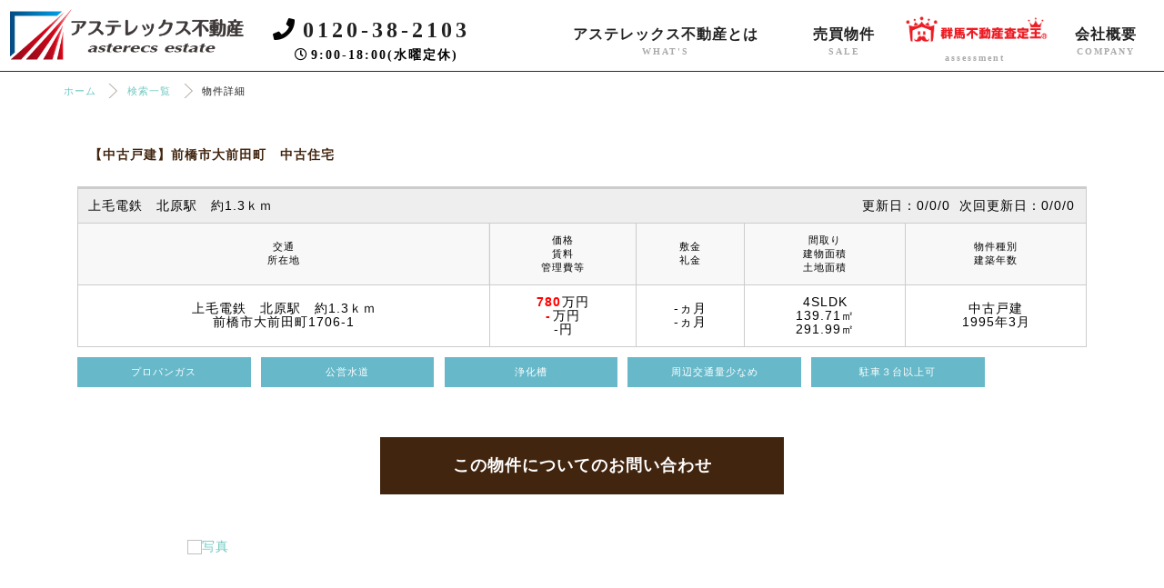

--- FILE ---
content_type: text/html; charset=UTF-8
request_url: https://asterecs-e.jp/search/data.php?c=t3_info&item=2923
body_size: 30359
content:
<!DOCTYPE html>
<html lang="ja">
<head>
	<meta charset="UTF-8">
	<title>アステレックス不動産　物件詳細  前橋市大前田町1706-1</title>
	<meta name="keywords" content="">
	<meta name="Description" content="物件詳細　前橋市大前田町　中古住宅 ☆南西角地で陽当たり良好！　☆三角屋根がおしゃれな洋風住宅　☆玄関吹き抜けがあり開放的  前橋市大前田町1706-1" />
	<meta name="viewport" content="width=device-width,initial-scale=1">
    <meta name="google-site-verification" content="Ov6-567J8Az4CFCQqxYtAYHotUE1_ikAquq1Xxd3KRs" />
    <link rel="stylesheet" href="/css/style.css">
	<link rel="stylesheet" href="/css/style_bk.css">
	<link rel="stylesheet" href="https://use.fontawesome.com/releases/v5.8.2/css/all.css">
	<link rel="stylesheet" href="/slick/slick.css">
    <link rel="icon" href="/image/favicon.ico">
    <script type="text/javascript">
  (function(i,s,o,g,r,a,m){i['GoogleAnalyticsObject']=r;i[r]=i[r]||function(){
  (i[r].q=i[r].q||[]).push(arguments)},i[r].l=1*new Date();a=s.createElement(o),
  m=s.getElementsByTagName(o)[0];a.async=1;a.src=g;m.parentNode.insertBefore(a,m)
  })(window,document,'script','//www.google-analytics.com/analytics.js','ga');

  ga('create', 'UA-57181010-1', 'auto');
  ga('require', 'displayfeatures');
  ga('send', 'pageview');

</script>
<script src="/js/jquery.min.js"></script>
<script src="/slick/slick.min.js"></script>
<script src="/js/asterecsfudo.js"></script>
<style>
.info .detail {
  font-size: 18px;
}


#ruiji {
    width:1060px;
    margin:50px auto;
    display: flex;
    justify-content:space-between;
    border: 1px solid #ccc;
}

#ruiji a {
    text-decoration: none;
}

.fudoo_top_body {
    width:100%;	
}

.fudo_top_r-5 {
    width: 23%;
    height:auto;
    margin: 5px;
    border:1px solid #ccc;
    list-style: none;
    position:relative;
 }

.box1image {
   width: 100%;
   height: 150px;
   padding: 5px;
}
  
.bu_box {
   padding: 5px;
   line-height: 1.6;
}

.osusume {
    text-align: center;
    font-size:1.6rem;
    font-weight: bold;
    padding: 10px;
    margin: 100px auto 0;
    color: #42250f;
    width:230px;
    border-bottom: 3px solid #42250f;
}  

.top_bukkenshubetsu {
    color: #fff;
    background-color:#42250f;
    padding: 3px 5px;
    width:78px;
    border-radius: 3px;
    text-align: center;
}
  	
.top_price {
    font-size: 1.8rem;
    font-weight :bold;
    color: red;
}

.syosai_btn {
    background-color: #42250f;
    padding: 3px;
    margin-bottom: 5px;
    border-radius: 5px;
}

 .syosai_btn:hover {
    background-color:#955e34;
}

.syosai_btn a:hover {
    color: yellow;
}

.syosai_btn a {
    color:#fff;
}
  
.new_mark {
    background-color: red;
    color: #fff;
    width: 20%;
    text-align: center;
    padding: 3px;
    position:absolute;
}
@media screen and (max-width:480px){
  #ruiji {
			width: 60%;
            margin: 10px auto;
        }
      
        .fudo_top_r-5 {
            width: 47%;
        }
        .osusume {
            margin: 50px auto 0;
        }
}
</style>   
</head>
<body>
<header>
        <div class="hInner clearfix">
            <div class="header-title">
                <a href="https://www.asterecs-e.jp/"><img src="/image/logo.png" alt="asterecs"></a>
            </div>
            <div id="header-message">
                <div id="header-message-inner">
                    <p class="header-message-tel"><i class="fa fa-phone" aria-hidden="true"></i><a href="tel:0120-38-2103">0120-38-2103</a><span><br><i class="far fa-clock"></i></i>9:00-18:00(水曜定休)</span></p>
                </div>
            </div>
            <div class="header-menu">
                <div class="header-nav">
                    <ul class="header-nav-list clearfix">
                         <li><a href="/company/">会社概要<span>COMPANY</span></a></li>
					     <li class="satei"><a href="https://www.gunma-31010.jp/"target="_blank"><img src="/image/banner_sateio.png"><span>assessment</span></a></li>
					     <li><a href="/search/data.php?c=t3_search">売買物件<span>SALE</span></a></li>
					     <li><a href="/asterecs/">アステレックス不動産とは<span>WHAT'S</span></a></li>
                    </ul>
                </div>
            </div>
         </div>
  </header>
  
  <article id="topicpath" class="clearfix">
    <ul class="clearfix">
      <li class="home"><a href="/">ホーム</a></li>
      <li><a href="/search/data.php?c=t3_search">検索一覧</a></li>
      <li><strong>物件詳細</strong></li>
    </ul>
  </article>
  <!--topicpath end-->
  
  <div id="contents" class="column1 clearfix">
    <article id="main">
      <section class="item_info">
        <h2>【中古戸建】前橋市大前田町　中古住宅</h2>
        <table class="list clearfix2">
          <thead>
            <tr>
              <th colspan="5"><p class="title">上毛電鉄　北原駅　約1.3ｋｍ　　</p>
                <p class="update"><span>更新日：0/0/0</span><span>次回更新日：0/0/0</span></p>
              </th>
            </tr>
          </thead>
          <tbody>
            <tr>
              <th>交通<br />
                所在地</th>
              <th>価格<br />
                賃料<br />
                管理費等</th>
              <th>敷金<br />
                礼金</th>
              <th>間取り<br />
                建物面積<br />
                土地面積</th>
              <th>物件種別<br />
                建築年数</th>
            </tr>
            <tr>
              <td><p>上毛電鉄　北原駅　約1.3ｋｍ</p>
                <p>前橋市大前田町1706-1</p></td>
              <td class="price"><p><span>780</span>万円</p>
                <p><span>-</span>万円</p>
                <p>-円</p></td>
              <td><p>-ヵ月</p>
                <p>-ヵ月</p></td>
              <td><p>4SLDK</p>
                <p>139.71㎡</p>
                <p>291.99㎡</p></td>
              <td><p>中古戸建</p>
                <p>1995年3月</p></td>
            </tr>
          </tbody>
        </table>
        <div class="option">
          <ul class="clearfix"><li>プロパンガス</li>
<li>公営水道</li>
<li>浄化槽</li>
<li>周辺交通量少なめ</li>
<li>駐車３台以上可</li>
</ul>
        </div>
        <!--option-->
        
        <div class="btn_box clearfix">
          <p class="s_btn"><a href="data.php?c=t3_contact&item[]=2923">この物件についてのお問い合わせ</a></p>
        </div>
        <!--btn_box-->
        
        <div class="photo2">
   			<ul class="clearfix slider slider-for">
				<li>
                	<a href="./file/item/61b40475e438a/55b81c2c862d0294413bfbb221dec5d7.png" target="_blank" data-lightbox="photo2-img">
                		<img src="./file/item/61b40475e438a/55b81c2c862d0294413bfbb221dec5d7.png" alt="写真" />
                	</a>
            	</li>
  				<li class="p_img p_image1">
              		<a href="./file/item/61b40475e438a/e3af3d934ae1307ad1e953b71d1e0bdc.jpg" target="_blank" data-lightbox="photo2-img">
              			<img src="./file/item/61b40475e438a/e3af3d934ae1307ad1e953b71d1e0bdc.jpg" alt="写真" />
            		</a>
            	</li>
              	<li class="p_img p_image2">
                	<a href="./file/item/61b40475e438a/edcab11fd8ec83a914a9ee6919aaa99f.jpg" target="_blank" data-lightbox="photo2-img">
                		<img src="./file/item/61b40475e438a/edcab11fd8ec83a914a9ee6919aaa99f.jpg" alt="写真" />
                	</a>
           		</li>
	    	   	<li class="p_img p_image3">
                	<a href="./file/item/61b40475e438a/3ce975e049bd7aaaa7f1d98b262d91c9.jpg" target="_blank" data-lightbox="photo2-img">
                		<img src="./file/item/61b40475e438a/3ce975e049bd7aaaa7f1d98b262d91c9.jpg" alt="写真" />
                	</a>
            	</li>
    	    	<li class="p_img p_image4">
                	<a href="./file/item/61b40475e438a/cdc4f95e91cf9d724f1965ab83ab101f.jpg" target="_blank" data-lightbox="photo2-img">
                		<img src="./file/item/61b40475e438a/cdc4f95e91cf9d724f1965ab83ab101f.jpg" alt="写真" />
                	</a>
            	</li>
      			<li class="p_img p_image5">
                	<a href="./file/item/61b40475e438a/a299e54d8fc3cfdb1c037bdffbf0646a.jpg" target="_blank" data-lightbox="photo2-img">
                		<img src="./file/item/61b40475e438a/a299e54d8fc3cfdb1c037bdffbf0646a.jpg" alt="写真" />
                	</a>
            	</li>
      			<li class="p_img p_image6">
                	<a href="./file/item/61b40475e438a/66543b7ffbc05e6d79c4a6415896c987.jpg" target="_blank" data-lightbox="photo2-img">
                		<img src="./file/item/61b40475e438a/66543b7ffbc05e6d79c4a6415896c987.jpg" alt="写真" />
                	</a>
            	</li>
      			<li class="p_img p_image7">
                	<a href="./file/item/61b40475e438a/c0eac625bed5a04116ac62e7ea24f3f8.jpg" target="_blank" data-lightbox="photo2-img">
                		<img src="./file/item/61b40475e438a/c0eac625bed5a04116ac62e7ea24f3f8.jpg" alt="写真" />
                	</a>
            	</li>
      			<li class="p_img p_image8">
                	<a href="./file/item/61b40475e438a/3bfa10376c255446305a363f177f8305.jpg" target="_blank" data-lightbox="photo2-img">
                		<img src="./file/item/61b40475e438a/3bfa10376c255446305a363f177f8305.jpg" alt="写真" />
                	</a>
            	</li>
      			<li class="p_img p_image9">
                	<a href="./common/design/img/noimage_300x225.gif" target="_blank" data-lightbox="photo2-img">
                		<img src="./common/design/img/noimage_300x225.gif" alt="写真" />
                	</a>
            	</li>
      			<li class="p_img p_image10">
                	<a href="./common/design/img/noimage_300x225.gif" target="_blank" data-lightbox="photo2-img">
                		<img src="./common/design/img/noimage_300x225.gif" alt="写真" />
                	</a>
            	</li>
      			<li class="p_img p_image11">
                	<a href="./common/design/img/noimage_300x225.gif" target="_blank" data-lightbox="photo2-img">
                		<img src="./common/design/img/noimage_300x225.gif" alt="写真" />
                	</a>
            	</li>
      			<li class="p_img p_image12">
                	<a href="./common/design/img/noimage_300x225.gif" target="_blank" data-lightbox="photo2-img">
                		<img src="./common/design/img/noimage_300x225.gif" alt="写真" />
                	</a>
            	</li>
    	    </ul>
        </div>
        <!--photo2-->

        <div class="photo3">
   			<ul class="clearfix slider center">
				<li><a href="./file/item/61b40475e438a/55b81c2c862d0294413bfbb221dec5d7.png" target="_blank" data-lightbox="photo3-img"><img src="./file/item/61b40475e438a/55b81c2c862d0294413bfbb221dec5d7.png" alt="写真" /></a></li>
  				<li class="p_img p_image1"><a href="./file/item/61b40475e438a/e3af3d934ae1307ad1e953b71d1e0bdc.jpg" target="_blank" data-lightbox="photo3-img"><img src="./file/item/61b40475e438a/e3af3d934ae1307ad1e953b71d1e0bdc.jpg" alt="写真" /></a></li>
               	<li class="p_img p_image2"><a href="./file/item/61b40475e438a/edcab11fd8ec83a914a9ee6919aaa99f.jpg" target="_blank" data-lightbox="photo3-img"><img src="./file/item/61b40475e438a/edcab11fd8ec83a914a9ee6919aaa99f.jpg" alt="写真" /></a></li>
	    	   	<li class="p_img p_image3"><a href="./file/item/61b40475e438a/3ce975e049bd7aaaa7f1d98b262d91c9.jpg" target="_blank" data-lightbox="photo3-img"><img src="./file/item/61b40475e438a/3ce975e049bd7aaaa7f1d98b262d91c9.jpg" alt="写真" /></a></li>
    	    	<li class="p_img p_image4"><a href="./file/item/61b40475e438a/cdc4f95e91cf9d724f1965ab83ab101f.jpg" target="_blank" data-lightbox="photo3-img"><img src="./file/item/61b40475e438a/cdc4f95e91cf9d724f1965ab83ab101f.jpg" alt="写真" /></a></li>
      			<li class="p_img p_image5"><a href="./file/item/61b40475e438a/a299e54d8fc3cfdb1c037bdffbf0646a.jpg" target="_blank" data-lightbox="photo3-img"><img src="./file/item/61b40475e438a/a299e54d8fc3cfdb1c037bdffbf0646a.jpg" alt="写真" /></a></li>
      			<li class="p_img p_image6"><a href="./file/item/61b40475e438a/66543b7ffbc05e6d79c4a6415896c987.jpg" target="_blank" data-lightbox="photo3-img"><img src="./file/item/61b40475e438a/66543b7ffbc05e6d79c4a6415896c987.jpg" alt="写真" /></a></li>
      			<li class="p_img p_image7"><a href="./file/item/61b40475e438a/c0eac625bed5a04116ac62e7ea24f3f8.jpg" target="_blank" data-lightbox="photo3-img"><img src="./file/item/61b40475e438a/c0eac625bed5a04116ac62e7ea24f3f8.jpg" alt="写真" /></a></li>
      			<li class="p_img p_image8"><a href="./file/item/61b40475e438a/3bfa10376c255446305a363f177f8305.jpg" target="_blank" data-lightbox="photo3-img"><img src="./file/item/61b40475e438a/3bfa10376c255446305a363f177f8305.jpg" alt="写真" /></a></li>
      			<li class="p_img p_image9"><a href="./common/design/img/noimage_300x225.gif" target="_blank" data-lightbox="photo3-img"><img src="./common/design/img/noimage_300x225.gif" alt="写真" /></a></li>
      			<li class="p_img p_image10"><a href="./common/design/img/noimage_300x225.gif" target="_blank" data-lightbox="photo3-img"><img src="./common/design/img/noimage_300x225.gif" alt="写真" /></a></li>
      			<li class="p_img p_image11"><a href="./common/design/img/noimage_300x225.gif" target="_blank" data-lightbox="photo3-img"><img src="./common/design/img/noimage_300x225.gif" alt="写真" /></a></li>
      			<li class="p_img p_image12"><a href="./common/design/img/noimage_300x225.gif" target="_blank" data-lightbox="photo3-img"><img src="./common/design/img/noimage_300x225.gif" alt="写真" /></a></li>
    	    </ul>
        </div>
        <!--photo3-->
        
        <div class="info">
          <table class="detail">
            <tr>
              <th>所在地</th>
              <td colspan="3">前橋市大前田町1706-1</td>
            </tr>
            <tr>
              <th>取引態様</th>
              <td>媒介</td>
              <th>地目</th>
              <td>宅地</td>
            </tr>
            <tr>
              <th>都市計画</th>
              <td>非線引き区域</td>
              <th>用途地域</th>
              <td>無指定</td>
            </tr>
            <tr>
              <th>建ぺい率</th>
              <td>70 %</td>
              <th>容積率</th>
              <td>200 %</td>
            </tr>
            <tr>
              <th>接道状況</th>
              <td>南西角地</td>
              <th>土地面積</th>
              <td>291.99 ㎡</td>
            </tr>
            <tr>
              <th>土地権利</th>
              <td>所有権</td>
              <th>建物構造</th>
              <td>木造軸組</td>
            </tr>
            <tr>
              <th>建物面積</th>
              <td>139.71 ㎡</td>
              <th>階建/階</th>
              <td>階建/2階</td>
            </tr>
            <tr>
              <th>築年月</th>
              <td>1995年3月</td>
              <th>物件種別</th>
              <td>中古戸建</td>
            </tr>
            <tr>
              <th>現況</th>
              <td>居住中</td>
              <th>引渡/入居次期</th>
              <td>相談</td>
            </tr>
            <tr>
              <th>駐車場</th>
              <td></td>
              <th>駐車場料金</th>
              <td>-</td>
            </tr>
            <tr>
              <th>小学校</th>
              <td></td>
              <th>中学校</th>
              <td></td>
            <tr>
              <th>間取内容</th>
              <td>4SLDK  </td>
              <th></th>
              <td></td>
            </tr>
            <tr>
              <th>契約期間</th>
              <td></td>
              <th>保険</th>
              <td></td>
            </tr>
            <tr>
              <th>設備・条件</th>
              <td colspan="3">プロパンガス／公営水道／浄化槽／周辺交通量少なめ／駐車３台以上可</td>
            </tr>
              <tr>
              <th>キャッチコピー</th>
              <td colspan="3">☆南西角地で陽当たり良好！　☆三角屋根がおしゃれな洋風住宅　☆玄関吹き抜けがあり開放的</td>
            </tr>
            <tr>
              <th>備考</th>
              <td colspan="3"></td>
            </tr>
          </table>
        </div>
        <!--info-->
        
        <div class="access clearfix">
          <div class="map"><div id="map_canvas" style="width: 100%; height: 400px;"></div><script type="text/javascript" src="https://maps-api-ssl.google.com/maps/api/js?sensor=false&key=AIzaSyAG_gJDCqSbVw-cAJQcOMDL1ewvBD4ECYw"></script>

				<script type="text/javascript">

					var google_map;
					google.maps.event.addDomListener(window, 'load', function() {
						var mapdiv = document.getElementById('map_canvas');
						var myOptions = {
							zoom: 15,
							center: new google.maps.LatLng(36.4233729, 139.1829867),
							mapTypeId: google.maps.MapTypeId.ROADMAP,
							scaleControl: true
						};
						google_map = new google.maps.Map(mapdiv, myOptions);
				
				var marker = new google.maps.Marker({
					position: new google.maps.LatLng(36.4233729, 139.1829867),
					map: google_map, 
					title: ''
				});
			

				// 地図の中心にマークを常に描画する
				function drawMarker(){
					marker.setPosition(google_map.getCenter());
				}

			});

			//中心の座標を取得して情報を表示する
			function getMapXY(){
				zahyo = google_map.getCenter();
				document.getElementById("mapX").value = zahyo.lng();
				document.getElementById("mapY").value = zahyo.lat();
			}

			//中心の座標を指定して移動する
			function setMapXY(lat, lon){
				google_map.setCenter(new google.maps.LatLng(lat, lon), 15);
			}

			</script>
		
</div>
          <!--map-->
        </div>
        <!--access-->
        
        <div class="btn_box clearfix">
          <p class="s_btn"><a href="data.php?c=t3_contact&item[]=2923">この物件についてのお問い合わせ</a></p>
        </div>
        <p class="osusume">おすすめ物件</p>
 　　　 <div id="ruiji"></div>    
        <!--btn_box--> 
      </section>
      <!--item_info--> 
    </article>
    <!--main end--> 
  </div>
  <!--contents end-->
<!-- ast_footer_start2 --> 
<footer>
	<div id="footer-top">
		<div class="footer-top-inner">
			<h3 class="footer-middle-title"><p class="tit_ja">お気軽にお問い合わせください</p><p class="tit_en">CONTACT</p></h3>
			<ul class="footer-contact wrap xl-top xl-center xl-gutter-40 md-gutter-0">
				<li class="footer-contact-tel col xl-1-2 md-1-1">
					<div class="footer-contact-box">
						<h4>
							<p class="icon"><i class="fas fa-phone-volume fa-3x"></i></p>
							<p class="tit">お電話によるお問い合わせ</p>
						</h4>
						<a href="tel:0120-38-2103"><img src="/image/icon08.gif" alt="フリーダイヤル">0120-38-2103</a>
						<p class="memo">受付時間：9:00～18:00　（水曜定休）</p>
					</div>
				</li>
			</ul>
		</div>
	</div>

	<div id="footer-middle">
		<div class="footer-middle-inner">
			<div class="footer-ast wrap xl-top xl-left xl-gutter-40 md-gutter-0">
				<div class="footer-ast-info col xl-1-2 md-1-1">
					<dl>
						<dt><a href="/"><img src="/image/logo3.jpeg" alt="アステレックス不動産"></a></dt>
						<dd>
							 <p class="name">株式会社アステレックス不動産</p>
							 <p class="addr">〒371-0035 群馬県前橋市岩神町4-7-3<br>TEL：027-225-5522</p>
							 <p><i class="fas fa-chevron-right"></i><a href="/company/">店舗のご案内</a></p>
						</dd>
					</dl>
				</div>
				<div class="footer-ast-works col xl-1-2 md-1-1">
					<div class="footer-works-box">
						<dl>
							<dt>取扱不動産</dt>
							<dd>売土地、売戸建て、売マンション、収益不動産</dd>
						</dl>
						<dl>
							<dt>物件掲載地域</dt>
							<dd>群馬県・栃木県・埼玉県</dd>
						</dl>
					</div>
				</div>
				<div class="footer-ast-works col xl-1-2 md-1-1">
					<div class="footer-box">
						<dl>
							<dt><a href="https://iqrafudosan.com/companies/5339"><img src="/image/banner_iqura.png" alt="イクラ不動産"></a></dt>
						</dl>
					</div>
				</div>
			</div>
		</div>
	</div>

	<div id="footer-bottom">
		<div class="footer-bottom-group">
			<div class="footer-bottom-block">
				<p class="block-title">不動産購入</p>
				<ul class="footer-bottom-list">
					<li><div class="fas fa-angle-right"></div><a href="/search/data.php?c=t3_search">物件を探す（物件検索）</a></li>
					<li><div class="fas fa-angle-right"></div><a href="/shinchiku/">新築住宅特集</a></li>
					<li><div class="fas fa-angle-right"></div><a href="/buy/">不動産購入の流れ</a></li>
					<li><div class="fas fa-angle-right"></div><a href="/buyapart/">群馬でマンション購入</a></li>
					<li><div class="fas fa-angle-right"></div><a href="/gunma/">群馬に住むならどこがいい？</a></li>
					<li><div class="fas fa-angle-right"></div><a href="/kodate/">マンションor戸建どっち？</a></li>
					<li><div class="fas fa-angle-right"></div><a href="/tateuri/">建売住宅と分譲住宅の違いとは？</a></li>
					<li><div class="fas fa-angle-right"></div><a href="/loan/">住宅ローン実例集</a></li>
					<li><div class="fas fa-angle-right"></div><a href="/yosan/">住宅ローン借入額の目安</a></li>
					<li><div class="fas fa-angle-right"></div><a href="/simulation/">ローンシュミレーション/予約</a></li>
					<li><div class="fas fa-angle-right"></div><a href="/tmen-zei/">登録免許税計算シュミレーション</a></li>
					<li><div class="fas fa-angle-right"></div><a href="/kessai/">決済当日の流れと持ち物</a></li>
					<li><div class="fas fa-angle-right"></div><a href="/lp/house/">建売住宅はお任せください</a></li>
					<li><div class="fas fa-angle-right"></div><a href="/lp/loan/">住宅ローンを通してくれる会社</a></li>
					<li><div class="fas fa-angle-right"></div><a href="/rare/">個性的な物件特集</a></li>
				</ul>
			</div>

			<div class="footer-bottom-block">
				<p class="block-title">不動産売却</p>
				<ul class="footer-bottom-list">
					<li><div class="fas fa-angle-right"></div><a href="/sale/">不動産売却するなら仲介です</a></li>
					<li><div class="fas fa-angle-right"></div><a href="/challenge/">買取保証付きステップ仲介</a></li>
					<li><div class="fas fa-angle-right"></div><a href="/ninbai/">任意売却について</a></li>
					<li><div class="fas fa-angle-right"></div><a href="/kaitori/">不動産買取ります</a></li>
					<li><div class="fas fa-angle-right"></div><a href="/payoff/">ローン返済中の家を売却</a></li>
					<li><div class="fas fa-angle-right"></div><a href="/hiyou/">不動産売却時の費用経費</a></li>
					<li><div class="fas fa-angle-right"></div><a href="/s-koumoku/">家の査定</a></li>
					<li><div class="fas fa-angle-right"></div><a href="/need/">不動産売却時の書類</a></li>
					<li><div class="fas fa-angle-right"></div><a href="/apartment/">マンション査定</a></li>
					<li><div class="fas fa-angle-right"></div><a href="/advice/">マンションを売るタイミング</a></li>
					<li><div class="fas fa-angle-right"></div><a href="/cyukai/">媒介契約について</a></li>
					<li><div class="fas fa-angle-right"></div><a href="/baikai/">媒介契約おすすめ</a></li>
					<li><div class="fas fa-angle-right"></div><a href="/m-list/">引っ越しやることリスト</a></li>
					<li><div class="fas fa-angle-right"></div><a href="/lp/souzoku">相続不動産の売却について</a></li>
				</ul>
			</div>

			<div class="footer-bottom-block">
				<p class="block-title">不動産売却</p>
                <ul class="footer-bottom-list">
					<li><div class="fas fa-angle-right"></div><a href="/hanbai/">不動産の販売活動</a></li>
					<li><div class="fas fa-angle-right"></div><a href="/uri-nairan/">家を売る｜内覧準備</a></li>
					<li><div class="fas fa-angle-right"></div><a href="/zyuyou/">重要事項説明書とは</a></li>
					<li><div class="fas fa-angle-right"></div><a href="/bbkys/">不動産売買契約書とは</a></li>
					<li><div class="fas fa-angle-right"></div><a href="/tetsuke/">手付金の相場は？</a></li>
					<li><div class="fas fa-angle-right"></div><a href="/kyfgsn/">契約不適合責任とは</a></li>
					<li><div class="fas fa-angle-right"></div><a href="/sokuryo/">不動産売却時の測量</a></li>
					<li><div class="fas fa-angle-right"></div><a href="/uritzu/">売買契約当日の流れ</a></li>
					<li><div class="fas fa-angle-right"></div><a href="/ktsms/">買付証明書とは</a></li>
					<li><div class="fas fa-angle-right"></div><a href="/touki/">所有権移転登記とは</a></li>
					<li><div class="fas fa-angle-right"></div><a href="/kessai/">決済当日の流れと持ち物</a></li>
					<li><div class="fas fa-angle-right"></div><a href="/teitou/">不動産の抵当権抹消手続き</a></li>
					<li><div class="fas fa-angle-right"></div><a href="/moving/">売却後引渡し前にやること</a></li>
					<li><div class="fas fa-angle-right"></div><a href="/leaseback/">リースバックについて</a></li>
				</ul>
			</div>

			<div class="footer-bottom-block">
				<p class="block-title">会社概要</p>
				<ul class="footer-bottom-list">
					<li><div class="fas fa-angle-right"></div><a href="/asterecs/">アステレックス不動産について</a></li>
					<li><div class="fas fa-angle-right"></div><a href="/company/">会社概要</a></li>
					<li><div class="fas fa-angle-right"></div><a href="/saiyo/">採用情報</a></li>
					<li><div class="fas fa-angle-right"></div><a href="/cleaning/">感動！ハウスクリーニング</a></li>
					<li><div class="fas fa-angle-right"></div><a href="/sdgs/">SDGsへの取り組み</a></li>
				</ul>
				
				<div>&emsp;</div>
				<p class="block-title">お問い合わせ</p>
				<ul class="footer-bottom-list">
					<li><div class="fas fa-angle-right"></div><a href="/search/data.php?c=t3_contact">お問い合わせ</a></li>
				</ul>
			</div>
		</div>
	</div>
	<div id="copyright">
		<p class="copyright">株式会社アステレックス不動産 Copyright &copy; asterecs All Rights Reserved.</p>
	</div>
</footer>
<style>
  .bukken_shubetsu {
  display:none;
  }
</style>
<div class='bukken_shubetsu'>中古戸建</div>

<script>
	// スマホとタブレットでviewportを切替え
	$(function(){
		var vua = navigator.userAgent;
		if((vua.indexOf('iPhone') > 0) || vua.indexOf('iPod') > 0 || (vua.indexOf('Android') > 0 && vua.indexOf('Mobile') > 0)){
			$('head').append('<meta name="viewport" content="width=device-width,initial-scale=1">');
		} else {
			$('head').append('<meta name="viewport" content="width=1170">');
		}
	});
</script>
<link href="/search/lib/slick/slick.css" rel="stylesheet" type="text/css" media="screen" />
<link href="/search/lib/slick/slick-theme.css" rel="stylesheet" type="text/css" media="screen" />
<script src="/search/lib/slick/slick.min.js"></script>
<link href="/search/lib/lightbox/css/lightbox.css" type="text/css" media="screen" rel="stylesheet" >
<script src="/search/lib/lightbox/js/lightbox.min.js" type="text/javascript"></script>
<script>
$(function() {
	var show_cnt = 0;

	$(".photo2").find(".p_img").each(function(index, element){
  		var img = $(element).find("img").attr("src");
		if (img.indexOf('noimage') != -1) {
  			var my_class = $(element).attr("class").split(" ");
			for(var i = 0; i < my_class.length; i++ ) {
				if (my_class[i].indexOf('p_image') != -1) {
					$("." + my_class[i]).remove();
				}
			}
  		} else {
			show_cnt++;
		}
  	});

	if (show_cnt > 0) {
		if (show_cnt > 5) {
			show_cnt = 5;
		}

		$('.slider-for').slick({
			slidesToShow: 1,
			slidesToScroll: 1,
			arrows: true,
			fade: true,
			asNavFor: '.center'
		});  

		$(".center").slick({
			dots: true,
			infinite: true,
			centerMode: true,
			slidesToShow: show_cnt,
			slidesToScroll: 1,
			autoplay: true,
			autoplaySpeed: 3000,
			asNavFor: '.slider-for',
			focusOnSelect: true
		});
  
	} else {
		$(".photo3").hide();
	}
  $('.fudo_top_body').slick({
  		slidesToShow:6,
  	});
  
  }); 
  
   
</script>
<style>
.photo3 {
	width: 90%;
	margin-left: auto;
	margin-right: auto;
}
.access .map{
	width: 100%;
}
.slider-for {
	height: 500px;
	width: 80%;
    margin: 50px auto;
}
.slider-for img {
	height: 500px;  
	object-fit: cover;  
}
.center {
	width: 100%;  
}  
.center .slider {
	margin: 100px auto;
}
.center img {
	width: 50%;
	height: 180px;
	object-fit: cover;
}
.slick-slide {
	margin: 0px;
}
.slick-slide img {
	width: 100%;
}
.slick-prev:before,
	.slick-next:before {
	color: black;
}
.slick-slide {
	transition: all ease-in-out .3s;
	opacity: .2;
}
.slick-active {
	opacity: .5;
}
.slick-current {
	opacity: 1;
}

@media screen and (max-width:768px) { 
	.slider-for {
		height: 200px;
	}
	.slider-for img {
		height: 200px;
	}
	.center img {
		height: 100px;
	}
    .memo {
        padding-top: 10px;
    }
    .clearfix { 
        line-height:1.5;
    }
   .footer-ast-info dt {
       width: 50%;
  }
}
</style>
<div id="fb-root"></div>
</body>
</html>
<!-- ast_footer_end2 -->


--- FILE ---
content_type: text/css
request_url: https://asterecs-e.jp/css/style.css
body_size: 179376
content:
@charset "utf-8";

html, body, div, span, applet, object, iframe,
h1, h2, h3, h4, h5, h6, p, blockquote, pre,
a, abbr, acronym, address, big, cite, code,
del, dfn, em, img, ins, kbd, q, s, samp,
small, strike, strong, sub, sup, tt, var,
b, u, i, center,
dl, dt, dd, ol, ul, li,
fieldset, form, label, legend,
table, caption, tbody, tfoot, thead, tr, th, td,
article, aside, canvas, details, embed,
figure, figcaption, footer, header, hgroup,
menu, nav, output, ruby, section, summary,
time, mark, audio, video {
	margin: 0;
	padding: 0;
	border: 0;
	font-size: 100%;
	font: inherit;
	vertical-align: baseline;
}

article, aside, details, figcaption, figure,
footer, header, hgroup, menu, nav, section {
	display: block;
}
body {
	line-height: 1;
}
ol, ul {
	list-style: none;
}
blockquote, q {
	quotes: none;
}
blockquote:before, blockquote:after,
q:before, q:after {
	content: '';
	content: none;
}
table {
	border-collapse: collapse;
	border-spacing: 0;
}


html, body { width: 100%; }
html { font-size: 62.5%; }
body {
	background-color: #fff;
	font-size: 14px;
	font-size: 1.4em;
	line-height: 1.5;
	letter-spacing: 0.1rem;
	color: #222;
	-webkit-text-size-adjust: 100%;
	scroll-behavior: smooth;
	font-family: sans-serif;
}
table { 
	line-height: 1.5;
 }
* {
	box-sizing: border-box;
	font-size: 1.4rem;
	-webkit-text-size-adjust: 100%;
}

*:first-child + html body { font-size:75%; }

* html body { font-size:75%; }

h1, h2, h3, h4, h5, h6 {
	line-height: 1.3;
	font-weight: bold;
}



header {
	width: 100%;
	border-top: 5px solid #222;
}
.hInner {
	margin: 0 auto;
}

#h1, #first-title {
	width: 100%;
	background-color: #dcdcdc;
	padding: 10px 30px;
	text-align: center;
}
#breadcrumb {
	width: 100%;
	background-color: #fafafa;
	padding: 30px 0 0;
}
.breadcrumb-inner {
	margin: 0 auto;
	width: 1080px;
}
.container-wrapper {
	width: 100%;
	margin: 0 auto;
}
#container {
	margin: 0 auto;
	width: 1080px;
}
.container-inner {
	width: 1080px;
	}
#main {
	float: left;
	width: 790px;
}
#main_top {
	float: left;
	width: 860px;
}
.side {
	float: right;
	width: 250px;
}
.side_top {
	float: right;
	width: 200px;
}
#onecolumn .side {
	display: none;
}

#onecolumn #main {
	float: inherit;
	width: 1080px;
	margin: 0 auto;
}
#onecolumn .side {
	display: none;
}

footer {
	width: 100%;
}

#footer-top {
	width: 100%;
	background-color: #f5f5f5;
}
.footer-top-inner {
	margin: 0 auto;
	padding: 40px 0;
	width: 1080px;
}
#footer-middle {
	width: 100%;
	padding: 60px 0 80px;
	background-color: #fff;
}
#footer-bottom {
	width: 100%;
	background-color: #f5f5f5;
}
.footer-bottom-inner {
	margin: 0 auto;
	padding: 40px 0 80px;
	width: 1080px; 
}
#copyright {
	width: 100%;
	background-color: #222;
}


a {
	color: #011b48;
	text-decoration: none;
	transition: .5s;
}
a:hover, a:focus {
	text-decoration: underline;
}
a.line {
	text-decoration: underline;
}
a.line:hover, a.line:focus {
	text-decoration: none;
}

header a,
#side a,
footer a {
	color: #222;
}
header a:hover, header a:focus,
#side a:hover, #side a:focus,
footer a:hover, footer a:focus {
	color: #011b48;
	text-decoration: none;
}


img {
	max-width: 100%;
	height: auto;
	vertical-align: bottom;
}
a img {
	transition: .8s;
}
a:hover img, a:focus img {
	opacity: 0.6;
	transition: .5s;
	-webkit-backface-visibility: hidden;
	backface-visibility: hidden;
}
p {
	font-size: 1.4rem;
}


.clearfix {
	min-height: 1%;
}
.clearfix:after {
	clear: both;
	content:"";
	display: block;
	height: 0;
	visibility: hidden;
}
* html .clearfix {
	height: 1%;
}

.clear { clear: both; }
.sp_on { display: none; }
.pc_on { display: block; }
.d_block { display: block; }
.d_inline { display: inline; }

body {
	position: relative;
}

header {
	font-weight: bold;
}
.header-title {
	float: left;
	width: 300px;
}
.header-title a:hover img,
.header-title a:focus img {
	opacity: 1;
}
#header-message {
	float: left;
	font-family: 'sans-serif';
}
#header-message-inner {
	position: relative;
	display: inline-block;
	width: auto;
	color: #030303;
	text-align: center;
	z-index: 0;
	margin:20px 0 0;
	border-radius: 3px; 
}
.header-message-tel {
	font-size: 2.4rem;
	letter-spacing: 4px;
	font-weight: bold;
	line-height: 1; 
}
.header-message-tel i {
	margin-right: 5px;
}
.header-message-tel span {
	font-size: 1.4rem;
	letter-spacing: 2px;
	line-height: 1;
	margin: 0 0 0 10px;
}
.header-message-tel span i {
	margin-right: 2px;
}
.header-menu {
	float: right;
}

.header-nav-list li {
	float: right;
	margin: 30px 30px 0;
	font-size: 1.6rem;
	text-align: center;
	line-height: 1;
	font-weight: bold;
}

.header-nav-list li span {
	display: block;
	font-size: 1.0rem;
	color: #aaa;
	margin-top: 6px;
	letter-spacing: 2px;
	font-family: 'sans-serif';
}
.header-nav-list li a {
	display: block;
}
.header-nav-list a:hover img {
	opacity: 1;
}
.header-nav-list .satei {
	margin-top: 20px;
}
.header-nav .satei {
	width: 160px;
	margin: 15px auto 0;
}

#h1 h1 {
	text-align: center;
	font-size: 1.2rem;
	color: #222;
	line-height: 1.2;
	font-weight: bolder;
}

.side-info-list {
	margin-bottom: 30px;
}
.side-info-list li {
	margin-bottom: 10px;
}

.group-title01 {
	background-color: #222;
	margin-bottom: 15px;
	padding: 10px;
	color: #fff;
	font-size: 1.4rem;
	text-align: center;
}
.group-subtitle01 {
	font-size: 1.4rem;
	font-weight: bold;
	margin-top: 20px;
	margin-bottom: 10px;
	padding: 0 0 8px;
	color: #222;
	border-bottom: 1px solid #222;
}
.group-subtitle02 {
	font-weight: bold;
	line-height: 1.4;
	margin: 30px 0 10px;
}

.drawer-dropdown {
	margin-bottom: 30px;
}
.drawer-dropdown-menu li, .drawer-dropdown-menu2 li {
	border-bottom: 1px solid #ddd;
}
.drawer-dropdown-menu a, .drawer-dropdown-menu2 a {
	display: block;
	padding: 8px 10px 8px 5px;
	color: #222;
	position: relative;
	font-size: 1.2rem;
}
.drawer-dropdown-menu a:before, .drawer-dropdown-menu2 a:before {
	font-family: Fontawesome;
	content: '\f105';
	position: absolute;
	right: 5px;
}
.drawer-dropdown-menu a:hover, .drawer-dropdown-menu a:focus,
.drawer-dropdown-menu2 a:hover, .drawer-dropdown-menu2 a:focus {
	background-color: #f0ede8;
	text-decoration: none;
}	

.jspTrack {
	position: relative;
	height: 100% !important;
}

.jspDrag {
	height: 26px !important;
	background: #000;
	position: relative;
	top: 0;
	left: 0;
	cursor: pointer;
}

.crown-yelow {
	color: #f0e68c
}

.desktop-navy {
	color: navy;
}

#footer-top {
	background-color: #f5f5f5;
	padding: 30px 0;
	text-align: center;
}
.footer-top-inner {
	margin: 0 auto;
	width: 1080px;
}
.footer-middle-title {
	position: relative;
}
.footer-middle-title .tit_ja {
	font-size: 2.4rem;
}
.footer-middle-title .tit_ja:after {
	background-color: #222;
	margin-left: -10px;
	width: 20px;
	height: 1px;
	content: "";
	position: absolute;
	top: 50px;
	left: 50%;
}
.footer-middle-title .tit_en {
	margin-top: 45px;
	color: #011b48;
	font-size: 1.6rem;
}
.footer-contact {
	margin-top: 40px;
}
.footer-contact-box {
	border: 1px solid #ccc;
	background-color: #fff;
	padding: 35px 0 50px;
	height: 275px;
}
.footer-contact-box h4 .tit {
	margin-top: 15px;
	font-size: 2.0rem;
}
.footer-contact-tel a {
	display: block;
	margin-top: 20px;
	font-family: 'sans-serif';
	font-size: 3.6rem;
	font-weight: 800;
	letter-spacing: 5px;
}
.footer-contact-tel a img {
	margin-right: 15px;
	vertical-align: middle;
}
.footer-contact-tel a:hover img,
.footer-contact-tel a:focus img {
	opacity: 1;
}
.footer-contact-tel .memo {
	font-weight: bold;
}
.footer-contact-mail a {
	display: inline-block;
	margin-top: 25px;
	padding: 15px 40px;
	background-color: #011b48;
	color: #fff;
	font-family: 'Noto Sans Japanese', sans-serif;
	font-size: 2.4rem;
	letter-spacing: 2px;
}
.footer-contact-mail a img {
	margin-right: 10px;
	vertical-align: text-bottom;
}
.footer-contact-mail a:hover, .footer-contact-mail a:focus {
	opacity: .8;
	color: #fff;
}

#footer-middle {
	text-align: center;
}
.footer-middle-inner {
	margin: 0 auto;
	width: 1080px;
}
.footer-ast-info dl {
	display: table;
}
.footer-ast-info dt {
	display: table-cell;
	border-right: 1px solid #ccc;
	padding-top: 3px;
	width: 20%;
	vertical-align: top;
}
 .footer-ast-info dt a:hover img,
 .footer-ast-info dt a:focus img {
	opacity: 1;
}
.footer-ast-info dd {
	display: table-cell;
	padding: 10px 0 10px 36px;
	vertical-align: top;
}
 .footer-ast-info dd .name {
	 font-weight: bold;
}
.footer-ast-info dd .addr {
	margin-top: 5px;
	font-size: 1.2rem;
	font-weight: bold;
	line-height: 1.4;
}
.footer-ast-info dd a {
	display: inline-block;
	margin-top: 5px;
	color: #011b48;
	font-size: 1.2rem;
	font-weight: bold;
}
.footer-ast-info dd a:before {
	margin-right: 5px;
			 
}
.footer-ast-info dd a:hover, .footer-ast-info dd a:focus {
	color: #d69c02;
}
.footer-works-box {
	border: 1px solid #ccc;
	padding: 20px 30px;
}
.footer-works-box dl {
	display: table;
	width: 100%;
}
.footer-works-box dl:first-child {
	margin-bottom: 15px;
}
.footer-works-box dt {
	display: table-cell;
	border-right: 1px solid #222;
	width: 95px;
	font-size: 1.2rem;
	font-weight: bold;
}
.footer-works-box dd {
	display: table-cell;
	padding-left: 20px;
	font-size: 1.2rem;
	font-weight: bold;
}

.footer-bottom-group {
	display: flex;
	justify-content: center;
	align-items: flex-start;
	padding: 35px 35px 50px 35px;  
}
	 
.footer-bottom-block {
	margin: 0 30px;
	width: 250px;
}
.footer-bottom-block .block-title {
	font-weight: bold;
	line-height: 2.0;
	border-bottom: 1px solid #555;
	margin-bottom: 10px;
	text-align: center;
}
.footer-bottom-block .block-subtitle {
	font-size: 1.2rem;
	font-weight: bold;
	margin-bottom: 5px;
}
.footer-bottom-block .block-spacer {
	margin-top: 20px;
}

.footer-bottom-list a {
	display: inline-block;
	position: relative;
	font-size: 1.1rem;
	margin-bottom: 5px;
	padding-left: 2px;
	width: 95%;
	vertical-align: top;
}
.footer-bottom-list a:before {
	left: 2px;
	position: absolute;
	color: #011b48;
}
.footer-bottom-list a:hover,
.footer-bottom-list a:focus {
	color: #d69c02;
}

.iqura {
	margin: 20px 20px 20px 0;
}

.sns_group {
	margin-top: 36px;
}

.copyright {
	padding: 10px 10px 20px;
	text-align: center;
	font-size: 1.2rem;
	color: #ddd;
}

#btn-share {
	position: fixed;
	top: 50%;
	right: 0;
	z-index: 99;
	margin-top: -207px;
}
#btn-share li {
	margin-bottom: 10px;
}
#btn-share li:last-child {
	margin-bottom: 0;
}
#btn-share a {
	display: block;
	padding-top: 5px;
	width: 56px;
	height: 56px;
	color: #fff;
	font-size: 2.8rem;
	text-align: center;
	cursor: pointer;
}
#btn-share .btn_facebook { background-color: #3b5998; }
#btn-share .btn_twitter  { background-color: #1da1f2; }
#btn-share a:hover, #btn-share a:focus { opacity: .6; }

#block-contact {
	position: fixed;
	top:65%;
	right: 0;
	z-index: 99;
}
#block-contact a {
	display: block;
	color: #fff;
	font-size: 2.0rem;
	width: 50px;
	height: 160px;
	text-align: center;
	padding: 15px 0;
	background-color: #011b48;
}
#block-contact a span {
	/* line-height: 56px; */
	-ms-writing-mode: tb-rl;
	-webkit-writing-mode: vertical-rl;
	writing-mode: vertical-rl;
}
#block-contact a:hover,
#block-contact a:focus {
	opacity: .8;
	text-decoration: none; 
}
#block-contact a:hover span,
#block-contact a:focus span {
	text-decoration: none;
}
#block-contact a i {
	margin-bottom: 5px;
}


.sec_content {
	margin-top: 50px;
	width: 100%;
	line-height: 1.6;
}
.sec_content01 {
	margin-top: 0;
}

.sec_content02 {
	margin-top: 50px;
	padding-top: 10px;
}

.top_title01 {
	margin-bottom: 3px;
	text-align: center;
	position: relative;
	background: #dcdcdc;
	padding: 15px 15px 3px;
	border-bottom: 3px solid #666;
}
.top_title01 span {
	font-size: 1.5rem;
}
.top_title01 a {
	color: #222;
	font-size: 1.3rem;
	position: absolute;
	bottom: 3px;
	right: 0;
}
.top_title01 a:after {
	margin-left: 3px;
	font-family: Fontawesome;
}
.top_title01 a:hover, .top_title01 a:focus {
	color: #d69c02;
}

.top_title02_wrap {
	display: table;
	margin-bottom: 20px;
	width: 100%;
}
.top_title02 {
	font-size: 2.0rem;
	letter-spacing: 0.8rem;
	margin-bottom: 20px;
}
.top_title02 img {
	margin-right: 15px;
	vertical-align: top;
}
.top_title02_wrap .top_title02 {
	display: table-cell;
	margin-bottom: 0;
}
.top_title02_wrap .lead {
	display: table-cell;
	text-align: right;
}

.top_title03_wrap {
	display: table;
	margin-bottom: 15px;
}
.top_title03_wrap .title_icon {
	display: table-cell;
	width: 70px;
	vertical-align: middle;
}
.top_title03_wrap .text {
	display: table-cell;
	vertical-align: middle;
}
.top_title03_wrap .lead {
	font-size: 1.2rem;
}
.top_title03 {
	font-size: 2.0rem;
}

.top_title04 {
	position: relative;
	padding: 1rem 2rem;
	border-bottom: 6px solid #016cb2;
}
.top_title04:before {
	position: absolute;
	bottom: -6px;
	left: 0;
	width: 20%;
	height: 6px;
	content: '';
	background: #6bb5e7;
}

.top_title04 img {
	margin-right: 11px;
	vertical-align: bottom;
}
.top_title04 span {
	vertical-align: bottom;
	font-size:2.5rem
}

.top_title05_wrap {
	display: table;
	margin-bottom: 15px;
	width: 100%;
}
.top_title05_wrap .title_icon {
	display: table-cell;
	width: 52px;
	vertical-align: middle;
}
.top_title05_wrap .text {
	display: table-cell;
	vertical-align: middle;
}
.top_title05_wrap .lead {
	font-size: 1.2rem;
}
.top_title05_wrap a {
	display: table-cell;
	color: #222;
	font-size: 1.2rem;
	text-align: right;
	vertical-align: bottom;
}
.top_title05_wrap a:after {
	margin-left: 3px;
	font-family: Fontawesome;
	content: '\f138';
}
.top_title05_wrap a:hover, .top_title05_wrap a:focus {
	color: #d69c02;
	text-decoration: none;
}
.top_title05 {
	font-size: 2.0rem;
}

.search_area {
	float: left;
	width: 200px;
}

.search_area_img img {
	width: 200px;
	height: 275px;
}
.search_nav {
	width: 100%;
}
.search_nav td {
	border: 1px solid #ccc;
	background-color: #fff;
	width: 50%;
	text-align: center;
}
.search_nav tr td:first-child { border-left: none; }
.search_nav tr td:last-child { border-right: none; }
.search_nav td a {
	display: block;
	padding: 17px 5px;
	color: #222;
	font-weight: bold;
}
.search_nav td a:hover img, .search_nav td a:focus img {
	opacity: 1;
}
.search_nav td a:hover, .search_nav td a:focus {
	color: #d69c02;
	text-decoration: none;
}
.search_nav td a p {
	margin-top: 10px;
	font-size: 1.6rem;
	line-height: 1.3;
	letter-spacing: 0;
}
.new_area {
	float: right;
	width: 640px;
}

.content_box {
	border: 1px solid #ddd;
	background-color: #fff;
	padding: 20px;
}
.box_image {
	margin-bottom: 15px;
}

.area_wrap {
	margin-bottom: 20px;
}
.assessment_area {
	float: left;
	width: 200px;
}
.needs_area {
	float: right;
	width: 640px;
}
.content_list01 img {
	transition: all 0.75s ease;
	transform: scale(1);
}
.content_list01 :hover img {
	transform: scale(1.1);
}
.content_list01 li {
	margin-bottom: 20px;
}
.content_list02 li {
	margin-bottom: 10px;
}
.content_list02 li a {
	display: table;
}
.content_list02 li a figure {
	display: table-cell;
	width: 72px;
	text-align: left;
	vertical-align: middle;
}
.content_list02 li a p {
	display: table-cell;
	vertical-align: middle;
}

.content_list03 {
	border-top: 1px solid #ddd;
	margin-top: 10px;
	padding-top: 20px;
}
.content_list03 li {
	margin-bottom: 10px;
}
.content_list03 li a {
	color: #222;
	padding-left: 3px;
	font-size: 1.4rem;
	position: relative;
}
.content_list03 li a:before {
	margin-right: 6px;
	position: absolute;
	top: 0;
	left: 0;
}

.content_list04 li {
	display: inline-block;
	margin-right: 16px;
}
.content_list04 li:last-child {
	margin-right: 0;
}
.content_list04 li a {
	color: #222;
	display: block;
	padding-left: 16px;
	font-size: 1.4rem;
	position: relative;
}
.content_list04 li a:before {
	margin-right: 6px;
	color: #f0be00;
	font-family: Fontawesome;
	content: '\f138';
	position: absolute;
	top: 0;
	left: 0;
}
.content_list05 li {
	display: table;
	border-bottom: 1px solid #ddd;
	padding: 5px 3px;
	width: 100%;
}
.content_list05 li figure {
	display: table-cell;
	width: 72px;
	text-align: left;
	vertical-align: top;
}
.content_list05 li .text_wrap {
	display: table-cell;
	vertical-align: top;
}
.content_list05 li .text_wrap .link_text {
	font-size: 1.6rem;
	line-height: 1.3;
	padding-top: 3px;
}
.content_list05 li .text_wrap .text {
	margin-top: 3px;
	font-size: 1.3rem;
	line-height: 1.8;
}
.content_list06 {
	margin-top: 15px;
}
.content_list06 li {
	margin-top: 5px;
}
.content_list06 li a {
	display: block;
	padding-left: 15px;
	color: #222;
	font-size: 1.4rem;
	letter-spacing: 0;
	position: relative;
}
.content_list06 li a:before {
	 color: #f0be00;
	 font-family: Fontawesome;
	 font-size: 80%;
	 content: '\f138';
	 position: absolute;
	 top: 1px;
	 left: 0;
}

.fukai {
	list-style-type: none;
	text-align: center;
	margin: 10px auto;
	width: 70%;
}


.iframe_wrap iframe {
	width: 100%;
	height: 100%;
	overflow: hidden;
}
.jutyu_iframe_wrap {
	border-top: 1px solid #ccc;
	border-bottom: 1px solid #ccc;
	width: 640px;
	height: 250px;
}
.jt_pc {
	display: block;
}
.jt_sp {
	display: none;
}
.grid_iframe_wrap_01 {
	width: 860px;
	height: 450px;
}
.grid_iframe_wrap_02 {
	width: 860px;
	height: 910px;
}
.grid_iframe_wrap_03 {
	width: 860px;
	height: 450px;
}
.needs_iframe_wrap {
	border-top: 1px solid #222;
	border-bottom: 1px solid #ccc;
	width: 640px;
	height: 140px;
}


#promotion {
	margin-bottom: 50px;
	width: 100%;
	position: relative;
}
.promotion_slider {
	display:none;
}
.promotion_slider.slick-initialized {
	display: block;
}
.side_content {
	margin-bottom: 10px;
}
.side_content01 {
	margin-top: 0;
}

.side_title {
	background-color: #565656;
	margin-bottom: 15px;
	padding: 10px;
	color: #fff;
	font-size: 1.4rem;
	text-align: center;
}
.rank_cat {
	margin-bottom: 15px;
	padding: 20px;
	width: 200px;
	text-align: center;
	position: relative;
}
.rank_cat:before, .rank_cat:after {
	width: 20px;
	height: 20px;
	content: '';
	position: absolute;
}
.rank_cat:before {
	border-top: 1px solid #ccc;
	border-left: 1px solid #ccc;
	top: 0;
	left: 0;
}
.rank_cat:after {
	border-bottom: 1px solid #ccc;
	border-right: 1px solid #ccc;
	bottom: 0;
	right: 0;
}

.side_menulist01 li {
	border-bottom: 1px solid #ddd;
}
.side_menulist01 li a {
	padding: 8px 10px 8px 5px;
	color: #222;
	position: relative;
	font-size: 1.2rem;
	line-height: 3;
}
.side_menulist01 li a:hover, .side_menulist01 li a:focus {
	background-color: #f0ede8;
	text-decoration: none;
}

.side_menulist02 {
	height: 180px;
	overflow: auto;
}
.side_menulist02 li {
	border-bottom: 1px solid #ddd;
	padding: 10px;
}
.side_menulist02 li:nth-child(odd) {
	background-color: #fff;
}
.side_menulist02 li:nth-child(even) {
	background-color: #e2ded5;
}
.side_menulist02 li .date {
	color: #767676;
	font-size: 1.0rem;
	margin-bottom: 2px;
}
.side_menulist02 li .text {
	font-size: 1.2rem;
	line-height: 1.4;
}
.side_menulist02 li .text a {
	text-decoration: underline;
}
.side_menulist02 li .text a:hover, .side_menulist02 li .text a:focus {
	color: #d69c02;
}
.side_menulist03 li {
	border-bottom: 1px solid #ddd;
	position: relative;
}
.side_menulist03 li:first-child {
	border-top: 1px solid #ddd;
}
.side_menulist03 li a {
	display: table;
	background-color: #fff;
	width: 100%;
}
.side_menulist03 li a:hover, .side_menulist03 li a:focus {
	background-color: #f0ede8;
	text-decoration: none;
}
.side_menulist03 li a figure {
	display: table-cell;
	padding: 10px;
	width: 85px;
	text-align: left;
	vertical-align: middle;
}
.side_menulist03 li a p {
	display: table-cell;
	color: #222;
	font-size: 1.2rem;
	line-height: 1.4;
	vertical-align: middle;
}
.side_menulist03 li .rank_mark {
	position: absolute;
	top: 0;
	left: 0;
}

.side_bnrlist li a {
	display: block;
}

.side_link li {
	margin-bottom: 30px;

}
.side_link li a {
	display: block;
}
.side_link li a .title {
	font-size: 1.4rem;
	font-weight: bold;
	margin: 10px 0 5px;
}
.side_link li a .title i {
	margin-left: 5px;
}
.side_link li a .desc {
	font-size: 1.2rem;
	color: #222;
}


.fudo_wrap .grid-content {
	display: flex;
	flex-flow: row wrap;
	justify-content: space-between;
}
.fudo_wrap .grid-content li, .fudo_wrap #syousai_box li, .fudo_wrap .grid-content.cookie_fudou_single li {
	list-style-type: none;
	margin: 0 0 30px 0;
	overflow: hidden;
	position: relative;
	max-width: 23%;
	flex: 0 0 23%;
	display: block;
	border: 1px solid #ddd;
	background-color: #fff;
	padding: 8px 12px;
	line-height: 1.2;
	display: flex;
	flex-flow: column nowrap;
}
	.fudo_wrap .fudo_top_image {
		padding: 0 0 10px;
	}
	
	.fudo_wrap .grid-content li > a {
		display: block;
		margin: 0 0 15px 0;
	}
	.fudo_wrap img.box1image, .fudo_wrap img.box4image {
		display: block;
		font-family: 'object-fit: contain;';
		height: 172px;
		object-fit: cover;
		width: 100%;
	}
	.fudo_wrap .fudo_kaiin_type_logo {
		position: absolute;
		right: 20px;
		top: 20px;
		z-index: 10;
	}
	.fudo_wrap .top_bukkenshubetsu {
		line-height: 1.0;
	}
	.fudo_wrap .top_title {
		display: -webkit-box;
		overflow: hidden;
		-webkit-line-clamp: 3;
		-webkit-box-orient: vertical;
			
	}
	.fudo_wrap .top_bukkenshubetsu span {
		padding: 3px 5px;
		background-color: #016cb2;
		border-radius: 3px;
		color: white;
		display: inline-block;
		line-height: 1.0;
		font-size: 1.1rem;
		margin-bottom: 5px;
	}
	.fudo_wrap .top_kaiin {
		margin-top: 15px;
		display: block;
	}
	.fudo_wrap .top_title {
		float: left;
		letter-spacing: 1px;
		line-height: 1.3;
		width: 100%;
		font-weight: bold;
		margin-bottom: 5px;
	}
	.fudo_wrap .top_price {
		display: block;
		color: #661418;
	}
	.fudo_wrap .top_madori {
		font-size: 1.1rem;
	}
	.fudo_wrap .top_shozaichi {
		font-size: 1.1rem;
	}
	.fudo_wrap .grid-content li span.top_kotsu {
		font-size: 1.1rem;
	}
	.fudo_wrap .box1low {
		display: block;
		margin-top: 10px;
	}
	.fudo_wrap .box1low a, .fudo_wrap .more-link {
		display: inline-block;
		font-size: 0;
		margin: 0;
		text-decoration: none;
	}
	.fudo_wrap .box1low a:before {
		content: "MORE";
		font-size: 12px;
		letter-spacing: 1px;
		color: #011b48;
		font-family: "Oswald";
	}

.fudo_wrap .new_mark {
	box-shadow: 0 1px 5px rgba(0, 0, 0, 0.39);
	float: left;
	font-family: 'Helvetica', 'sans-serif';
	font-size: 14px;
	font-weight: 400;
	height: 30px;
	left: -40px;
	margin-right: 10px;
	margin-top: 3px;
	padding: 6px 0 0 0;
	position: absolute;
	text-transform: uppercase;
	text-align: center;
	top: 5px;
	transform: rotate(-45deg);
	width: 125px;
	z-index: 2;
	color: #fff;
	background-color: #c32136;
}

.new_area .top_title01 a {
	margin: 0 10px;
}
.new_area .top_title01 span {
	font-size: 1.2rem;
	transform: translate(-70px, 0);
}
.new_area .top_title01 span b {
	font-size: 1.5rem;
} 
.new_area .top_title01 img {
	transform: translate(-70px, 0);
}
.needs_iframe_wrap {
	height: 270px;
	width: 640px;
	overflow: hidden;
}
.needs_area .content_list02 li:not(:last-child) {
		margin-bottom: 30px;
}

.new_area .top_title01 span.sp_on {
	display: none;
}

.r-btn {
	text-align: right;
}

.fudo_wrap01 .more-btn {
	border: 1px solid #ddd;
	display: inline-block;
	
}

.fudo_wrap01 .more-btn a {
		display: block;
		padding: 10px 45px 10px 35px;
		color: #222;
		position: relative;
		text-decoration: none;
		font-weight: bold;
		background-color: #fff;
	}

.fudo_wrap01 .more-btn a:focus {
			color: #d69c02;
			text-decoration: none;
		}
	
.fudo_wrap01 .more-btn a:hover {
	 color: #d69c02;
	 text-decoration: none;
	}

.wrap {
	display: block;
	width: 100%;
	font-size: 0;
	letter-spacing: 0;
	text-align: left;
	-webkit-box-sizing: border-box;
	-moz-box-sizing: border-box;
	box-sizing: border-box;
}

.col {
	display: inline-block;
	min-height: 1px;
	font-size: 1rem;
	vertical-align: middle;
	-webkit-box-sizing: border-box;
	-moz-box-sizing: border-box;
	box-sizing: border-box;
}

.xl-table {
	display: table;
	table-layout: fixed;
	-webkit-flex-direction: initial;
	-ms-flex-direction: initial;
	flex-direction: initial;
	-webkit-flex-wrap: initial;
	-ms-flex-wrap: initial;
	flex-wrap: initial;
	-webkit-justify-content: initial;
	-ms-justify-content: initial;
	justify-content: initial;
	-webkit-align-content: initial;
	-ms-align-content: initial;
	align-content: initial;
	-webkit-align-items: initial;
	-ms-align-items: initial;
	align-items: initial;
	-webkit-column-count: auto;
	-moz-column-count: auto;
	column-count: auto;
}

.xl-table > * {
	display: table-cell;
}

.xl-flexbox {
	display: -webkit-flex;
	display: -ms-flexbox;
	display: flex;
	table-layout: auto;
	-webkit-flex-direction: row;
	-ms-flex-direction: row;
	flex-direction: row;
	-webkit-flex-wrap: wrap;
	-ms-flex-wrap: wrap;
	flex-wrap: wrap;
	-webkit-justify-content: flex-start;
	-ms-justify-content: flex-start;
	justify-content: flex-start;
	-webkit-align-content: center;
	-ms-align-content: center;
	align-content: center;
	-webkit-align-items: center;
	-ms-align-items: center;
	align-items: center;
	-webkit-column-count: auto;
	-moz-column-count: auto;
	column-count: auto;
}

.xl-flexbox > * {
	display: inline-block;
}

.xl-normal {
	display: block;
	table-layout: auto;
	-webkit-flex-direction: initial;
	-ms-flex-direction: initial;
	flex-direction: initial;
	-webkit-flex-wrap: initial;
	-ms-flex-wrap: initial;
	flex-wrap: initial;
	-webkit-justify-content: initial;
	-ms-justify-content: initial;
	justify-content: initial;
	-webkit-align-content: initial;
	-ms-align-content: initial;
	align-content: initial;
	-webkit-align-items: initial;
	-ms-align-items: initial;
	align-items: initial;
	-webkit-column-count: auto;
	-moz-column-count: auto;
	column-count: auto;
}

.xl-normal > * {
	display: inline-block;
}

.xl-left {
	-webkit-justify-content: flex-start;
	-ms-justify-content: flex-start;
	justify-content: flex-start;
	text-align: left;
}

.xl-center {
	-webkit-justify-content: center;
	-ms-justify-content: center;
	justify-content: center;
	text-align: center;
}

.xl-right {
	-webkit-justify-content: flex-end;
	-ms-justify-content: flex-end;
	justify-content: flex-end;
	text-align: right;
}

.xl-top {
	-webkit-align-items: flex-start;
	-ms-align-items: flex-start;
	align-items: flex-start;
}

.xl-top > * {
	vertical-align: top;
}

.xl-middle {
	-webkit-align-items: center;
	-ms-align-items: center;
	align-items: center;
}

.xl-middle > * {
	vertical-align: middle;
}

.xl-bottom {
	-webkit-align-items: flex-end;
	-ms-align-items: flex-end;
	align-items: flex-end;
}

.xl-bottom > * {
	vertical-align: bottom;
}

.xl-between {
	-webkit-justify-content: space-between;
	-ms-justify-content: space-between;
	justify-content: space-between;
	-webkit-align-content: space-between;
	-ms-align-content: space-between;
	align-content: space-between;
}

.xl-around {
	-webkit-justify-content: space-around;
	-ms-justify-content: space-around;
	justify-content: space-around;
	-webkit-align-content: space-around;
	-ms-align-content: space-around;
	align-content: space-around;
}

.xl-baseline {
	-webkit-align-items: baseline;
	-ms-align-items: baseline;
	align-items: baseline;
}

.xl-reverse {
	-webkit-flex-direction: row-reverse;
	-ms-flex-direction: row-reverse;
	flex-direction: row-reverse;
	-webkit-flex-wrap: wrap-reverse;
	-ms-flex-wrap: wrap-reverse;
	flex-wrap: wrap-reverse;
}

.xl-not-reverse {
	-webkit-flex-direction: row;
	-ms-flex-direction: row;
	flex-direction: row;
	-webkit-flex-wrap: wrap;
	-ms-flex-wrap: wrap;
	flex-wrap: wrap;
}

.xl-gutter-0 {
	width: calc(100% + 0px);
	margin-left: -0px;
	margin-right: -0px;
	padding-left: 0;
	padding-right: 0;
}

.xl-gutter-0 > * {
	padding-left: 0px;
	padding-right: 0px;
}

.xl-gutter-8 {
	width: calc(100% + 8px);
	margin-left: -4px;
	margin-right: -4px;
	padding-left: 0;
	padding-right: 0;
}

.xl-gutter-8 > * {
	padding-left: 4px;
	padding-right: 4px;
}

.xl-gutter-10 {
	width: calc(100% + 10px);
	margin-left: -5px;
	margin-right: -5px;
	padding-left: 0;
	padding-right: 0;
}

.xl-gutter-10 > * {
	padding-left: 5px;
	padding-right: 5px;
}

.xl-gutter-14 {
	width: calc(100% + 14px);
	margin-left: -7px;
	margin-right: -7px;
	padding-left: 0;
	padding-right: 0;
}

.xl-gutter-14 > * {
	padding-left: 7px;
	padding-right: 7px;
}

.xl-gutter-16 {
	width: calc(100% + 16px);
	margin-left: -8px;
	margin-right: -8px;
	padding-left: 0;
	padding-right: 0;
}

.xl-gutter-16 > * {
	padding-left: 8px;
	padding-right: 8px;
}
/*
.xl-gutter-20 {
	width: calc(100% + 20px);
	margin-left: -10px;
	margin-right: -10px;
	padding-left: 0;
	padding-right: 0;
}
*/

.xl-gutter-24 {
	width: calc(100% + 24px);
	margin-left: -12px;
	margin-right: -12px;
	padding-left: 0;
	padding-right: 0;
}

.xl-gutter-24 > * {
	padding-left: 12px;
	padding-right: 12px;
}

.xl-gutter-30 {
	width: calc(100% + 30px);
	margin-left: -15px;
	margin-right: -15px;
	padding-left: 0;
	padding-right: 0;
}

.xl-gutter-30 > * {
	padding-left: 15px;
	padding-right: 15px;
}

.xl-gutter-40 {
	width: calc(100% + 40px);
	margin-left: -20px;
	margin-right: -20px;
	padding-left: 0;
	padding-right: 0;
}

.xl-gutter-40 > * {
	padding-left: 20px;
	padding-right: 20px;
}

.xl-gutter-60 {
	width: calc(100% + 60px);
	margin-left: -30px;
	margin-right: -30px;
	padding-left: 0;
	padding-right: 0;
}

.xl-gutter-60 > * {
	padding-left: 30px;
	padding-right: 30px;
}


.xl-outside-0 {
	width: 100%;
	margin-left: 0;
	margin-right: 0;
	padding-left: 0px;
	padding-right: 0px;
}

.xl-outside-8 {
	width: 100%;
	margin-left: 0;
	margin-right: 0;
	padding-left: 4px;
	padding-right: 4px;
}

.xl-outside-16 {
	width: 100%;
	margin-left: 0;
	margin-right: 0;
	padding-left: 8px;
	padding-right: 8px;
}

.xl-outside-24 {
	width: 100%;
	margin-left: 0;
	margin-right: 0;
	padding-left: 12px;
	padding-right: 12px;
}

.xl-outside-40 {
	width: 100%;
	margin-left: 0;
	margin-right: 0;
	padding-left: 20px;
	padding-right: 20px;
}

.xl-outside-60 {
	width: 100%;
	margin-left: 0;
	margin-right: 0;
	padding-left: 30px;
	padding-right: 30px;
}

.xl-masonry-2 {
	-webkit-column-count: 2;
	-moz-column-count: 2;
	column-count: 2;
}

.xl-masonry-3 {
	-webkit-column-count: 3;
	-moz-column-count: 3;
	column-count: 3;
}

.xl-masonry-4 {
	-webkit-column-count: 4;
	-moz-column-count: 4;
	column-count: 4;
}

.xl-masonry-5 {
	-webkit-column-count: 5;
	-moz-column-count: 5;
	column-count: 5;
}

.xl-masonry-6 {
	-webkit-column-count: 6;
	-moz-column-count: 6;
	column-count: 6;
}

.xl-1-1 {
	width: 100%;
}

.xl-1-2 {
	width: 50%;
}

.xl-1-3 {
	width: 33.33333%;
}

.xl-2-3 {
	width: 66.66667%;
}

.xl-1-4 {
	width: 200px;
	margin: 5px 7px;
}

.xl-2-4 {
	width: 50%;
}

.xl-3-4 {
	width: 75%;
}

.xl-1-5 {
	width: 20%;
}

.xl-2-5 {
	width: 40%;
}

.xl-3-5 {
	width: 60%;
}

.xl-4-5 {
	width: 80%;
}

.xl-1-6 {
	width: 16.66667%;
}

.xl-2-6 {
	width: 33.33333%;
}

.xl-3-6 {
	width: 50%;
}

.xl-4-6 {
	width: 66.66667%;
}

.xl-5-6 {
	width: 83.33333%;
}

.xl-1-7 {
	width: 14.28571%;
}

.xl-2-7 {
	width: 28.57143%;
}

.xl-3-7 {
	width: 42.85714%;
}

.xl-4-7 {
	width: 57.14286%;
}

.xl-5-7 {
	width: 71.42857%;
}

.xl-6-7 {
	width: 85.71429%;
}

.xl-1-8 {
	width: 12.5%;
}

.xl-2-8 {
	width: 25%;
}

.xl-3-8 {
	width: 37.5%;
}

.xl-4-8 {
	width: 50%;
}

.xl-5-8 {
	width: 62.5%;
}

.xl-6-8 {
	width: 75%;
}

.xl-7-8 {
	width: 87.5%;
}

.xl-1-9 {
	width: 11.11111%;
}

.xl-2-9 {
	width: 22.22222%;
}

.xl-3-9 {
	width: 33.33333%;
}

.xl-4-9 {
	width: 44.44444%;
}

.xl-5-9 {
	width: 55.55556%;
}

.xl-6-9 {
	width: 66.66667%;
}

.xl-7-9 {
	width: 77.77778%;
}

.xl-8-9 {
	width: 88.88889%;
}

.xl-1-10 {
	width: 10%;
}

.xl-2-10 {
	width: 20%;
}

.xl-3-10 {
	width: 30%;
}

.xl-4-10 {
	width: 40%;
}

.xl-5-10 {
	width: 50%;
}

.xl-6-10 {
	width: 60%;
}

.xl-7-10 {
	width: 70%;
}

.xl-8-10 {
	width: 80%;
}

.xl-9-10 {
	width: 90%;
}

.xl-1-11 {
	width: 9.09091%;
}

.xl-2-11 {
	width: 18.18182%;
}

.xl-3-11 {
	width: 27.27273%;
}

.xl-4-11 {
	width: 36.36364%;
}

.xl-5-11 {
	width: 45.45455%;
}

.xl-6-11 {
	width: 54.54545%;
}

.xl-7-11 {
	width: 63.63636%;
}

.xl-8-11 {
	width: 72.72727%;
}

.xl-9-11 {
	width: 81.81818%;
}

.xl-10-11 {
	width: 90.90909%;
}

.xl-1-12 {
	width: 8.33333%;
}

.xl-2-12 {
	width: 16.66667%;
}

.xl-3-12 {
	width: 25%;
}

.xl-4-12 {
	width: 33.33333%;
}

.xl-5-12 {
	width: 41.66667%;
}

.xl-6-12 {
	width: 50%;
}

.xl-7-12 {
	width: 58.33333%;
}

.xl-8-12 {
	width: 66.66667%;
}

.xl-9-12 {
	width: 75%;
}

.xl-10-12 {
	width: 83.33333%;
}

.xl-11-12 {
	width: 91.66667%;
}

.xl-hidden {
	display: none;
}

.xl-not-hidden {
	display: inline-block;
}

.xl-first {
	-ms-flex-order: -1;
	-webkit-order: -1;
	order: -1;
}

.xl-not-first {
	-ms-flex-order: 0;
	-webkit-order: 0;
	order: 0;
}

.xl-last {
	-ms-flex-order: 1;
	-webkit-order: 1;
	order: 1;
}

.xl-not-last {
	-ms-flex-order: 0;
	-webkit-order: 0;
	order: 0;
}

.md-hidden {
		display: none;
	}
.md-not-hidden {
		display: inline-block;
	}
.md-first {
		-ms-flex-order: -1;
		-webkit-order: -1;
		order: -1;
	}
.md-not-first {
		-ms-flex-order: 0;
		-webkit-order: 0;
		order: 0;
	}
.md-last {
		-ms-flex-order: 1;
		-webkit-order: 1;
		order: 1;
	}
.md-not-last {
		-ms-flex-order: 0;
		-webkit-order: 0;
		order: 0;
	}

 .scroll_area table {
		width: 650px;
		line-height: 1.5;
		border-collapse: collapse;
		border-spacing: 0;
}

.scroll_area table tbody tr:nth-child(2n) {
		background-color: #f0ede8;
}

.scroll_area table th {
		border-bottom: 1px solid #ccc;
		font-size: 1.1rem;
		font-weight: bold;
		line-height: 1.3;
		padding: 10px 0 8px 5px;
		text-align: center;
		white-space: nowrap;
		width: 70%;
}

.scroll_area table td {
		font-size: 1.1rem;
		line-height: 1.2;
		padding: 10px 0 10px 5px;
		letter-spacing: 0;
		overflow: hidden;
		text-overflow: ellipsis;
}
.hp_ct {
	width: 448px;
	overflow-y: auto;
}

.line_a0 {
	font-size:1.6rem;
	margin: 40px auto 5px;
	color: #011b48;
}


.p_top {
	width: 50px;
	height: 50px;
	position: fixed;
	right: 0;
	bottom: 0;
	background: #011b48;
	z-index: 100;
  }
  .p_top a {
	position: relative;
	display: block;
	width: 50px;
	height: 50px;
	text-decoration: none;
  }
  .p_top a::before {
	font-family: 'Font Awesome 5 Free';
	font-weight: 900;
	content: '\f106';
	font-size: 25px;
	color: #fff;
	position: absolute;
	width: 25px;
	height: 25px;
	top: -10px;
	bottom: 3px;
	right: 1px;
	left: 1px;
	margin: auto;
	text-align: center;
}



.shinchiku {
	margin: 10px auto;
	width: 100%;
	display: flex;
}

.hp_date2 {
	font-size: 1rem;
}

.hp_seiyaku {
	padding: 2px 10px;
	font-size: 1.2rem;
}

.shinchiku table tbody tr:nth-child(2n) {
	background-color: #f0ede8;
}


.maebashi {
	display: none;
} 
#tokusetsu {
	display:block;
	width: 1080px;
	height: auto;
	margin: 30px auto 10px;
}
#tokusetsu .top_title02 {
	margin: 40px 10px auto;
	
}

#tokusetsu .heartfeels {
	width: 88%;
	padding: 20px;
	display: flex;
	flex-wrap: wrap;
	justify-content: center;
	height: auto;
}
 #tokusetsu .heartfeels li {
	width: 50%;
	height: auto;
	margin: auto;
} 
.fukai img {
	transition: all 0.75s ease;
	transform: scale(1);
}
.fukai img:hover {
	transform: scale(1.1);
}
.uri img {
	padding: 5px;
	transition: all 0.75s ease;
	transform: scale(1);
}
.uri :hover img {
 transform: scale(1.1);
} 
.uri2 {
	display: flex;
	width: 100%;
	height: auto;
	flex-wrap: wrap;
}

.uri2 p {
	margin: 0 10px;
}
.uri3 img {
	margin: 5px 10px;
	width: 200px;
	height: 80px;
	transition: all 0.75s ease;
	transform: scale(1);
}
.uri3 {
	 display: flex;
	 overflow: hidden;
}
.uri3 i {
	color: #016cb2;
}
.uri2 img, .uri6 img {
	width: 20px;
	height: 20px;
	margin: 5px;
}
.uri6 {
	margin: 5px auto;
}
.uri3 img:hover {
	transform: scale(1.1);
}

.uri7 img {
	transition: none;
	transform: none;
}
.uri7 img:hover {
	transform: none;
}
.arrow04 {
	position: relative;
	padding-left: 22px;
}
.arrow04::before {
	position: absolute;
	content: '';
	width: 16px;
	height: 16px;
	background: #016cb2;
	border-radius: 50%;
	top: 50%;
	left: 0;
	margin-top: -8px;
}
.arrow04::after {
	position: absolute;
	content: '';
	width: 0;
	height: 0;
	border: solid 4px transparent;
	border-left: solid 6px #fff;
	top: 50%;
	left:6px;
	margin-top: -4px;
}

/*--------下層ページここから--------------------*/
#omoi {
	display: flex;
	width: 1080px;
	margin: 0 auto;
}

.omoi1 {
	width: 95%;
}

.midashi {
	width: 100%;
	margin: 20px auto;
	text-align: center;
}

.midashi h1 {
	text-align: center;
	margin: 30px auto ;
}


.asterecs1 {
	width: 100%;
	height: 500px;
	margin: 0 auto;
	padding: 0;
	background-image: url("/image/asterecs1.jpg");
	background-size: cover;
	background-repeat: no-repeat;
}
.asterecs2 {
	display: flex;
	width: 100%;
	height: auto;
	margin: 30px auto;
}
.asterecs3 {
	width: 100%;
	height: 300px;
	color: #fff;
	background-color: #c53d43;
	margin-top: 100px;
	margin-right: -50px;
	z-index: 1;
}
.ast-midashi {
	font-size: 2.3rem;
	color: #fff;
	font-weight: bold;
}
.asterecs3 p, .asterecs4 p {
	margin: 10px;
	padding: 10px;
	line-height: 1.7;
}
.asterecs2 img {
	margin-top: 30px;
}
.asterecs4 span img {
	width: 150px;
	height: 30px;
}
.asterecs4 {
	width: 70%;
	height: 280px;
	color: #fff;
	background-color:#c53d43;
	margin-top: 50px;
	margin-left: -50px;
	z-index: 1;
}
.asterecs7 {
	margin: 100px auto;
	width: 100%;
	padding: 20px;
}
.asterecs7 strong {
	font-size: 3.5rem;
	font-weight: bold;
	color: #c53d43;
}
.asterecs6 {
	margin: 5px auto;
	text-align: center;
}
.asterecs6 h3 {
	font-size: 2rem;
	margin: 20px auto;
}
.asterecs9 img {
	transition: all 0.75s ease;
	transform: scale(1);
	margin: 40px;
}
.asterecs9 :hover img {
 transform: scale(1.1);
}
.glowAnime span{opacity: 0;}
.glowAnime.glow span{ animation:glow_anime_on 1s ease-out forwards; }

@keyframes glow_anime_on{
	0% { opacity:0; text-shadow: 0 0 0 #ff8c00,0 0 0 #ffd700;}
	50% { opacity:1;text-shadow: 0 0 10px #ff8c00,0 0 15px #ff8c00; }
	100% { opacity:1; text-shadow: 0 0 0 #ff8c00,0 0 0 #ffd700;}
}


 #company-0 {
	display: flex;
	width: 1080px;
	margin: 0 auto;
} 

.company-1 {
	width: 90%;
}
.company-2 {
	width: 100%;
	margin: 20px auto;
	text-align: center;
} 

.company-3 {
	margin-top: 50px;
}

.company-3 h2 {
	font-size: 3rem;
	text-align: center;
	margin-bottom: 20px;
}

.ichiran table {
	margin: 0 auto;
}

.company3 table {
	border-collapse: collapse;
	border: 1px solid #a9a9a9; 
} 
 
td, th {
	border: 1px solid #a9a9a9;
	padding: 0.8em 1em; 
}

th {
	background-color: #a9a9a9;
	color: #FFF;
	text-align: left;
} 
 
th:first-child {
	border-right: 1px solid #EEE;
}

.company-4 h1 {
	text-align: center;
	font-size: 3rem;
	margin: 70px auto 30px auto;
}

.company-4 .map {
	display: block;
	width: 90%;
	height: auto;
	margin: 20px auto;
	text-align: center;
}

.company-4 .map img {
	margin: 0 auto 30px;
	padding: 2px;
	width: 80%;
}

.company-5 {
	text-align: center;
	font-size: 2.5rem;
	margin-top: 50px;
}

.company-5 h1 {
	text-align: center;
	font-size: 3rem;
	margin: 50px auto;
}

.company-5 p {
	font-size: 1.5rem;
}

.company-5 h2 {
	width: 100%;
	margin: 20px auto;
}
.jspContainer {
	overflow: scroll;
}

.jspContainer2 {
	width: 105%;
	height: 197px;
	margin-left: -9px;
	overflow: scroll;

}

.seiyaku_wrap {
	height: 35px;
	padding: 10px;
	background-color: #cca16a;
	width: 50%;
}

.seiyaku_joho {
	color: #fff;
	text-align: center;
}




.staff-a {
	box-sizing: border-box;
	background-color: rgb(202, 36, 72);
	position: relative;
}

.staff-b {
	width: 1000px;
	height: 600px;
	margin: 0 auto;
	background: url(/image/staff3.jpg)no-repeat center top / cover;
	position: relative;
}
.staff-c img:first-child {
	position: absolute;
	left: -25%;
}
.staff-c img:last-child {
	position: absolute;
	right: -10%;
	width: 280px;
}
.staff-d {
	padding-top: 100px;
	text-align: center;
}
.staff-d img:first-child {
	width: 400px;
}
.staff-d img:last-child {
	width: 50%;
	margin-top: -10px;
}
.staff-a h2 {
	margin: 20px;
	font-size: 5rem;
	font-family: 'Noto Serif', serif;
}
.staff-a p {
	font-size: 1.8rem;
}
.staff-e img:first-child {
	width: 320px;
	position: absolute;
	top: 28%;
	left: -10%;
}
.staff-e img:nth-child(2){
	position: absolute;
	top: 66%;
	left: 15%;
	width: 280px;
}
.staff-e img:nth-child(3){
	position: absolute;
	top: 68%;
	right: 40%;
	width: 170px;
}
.staff-e img:nth-child(4){
	position: absolute;
	top: 65%;
	right: 20%;
	width: 170px;
}
.staff-e img:nth-child(5){
	position: absolute;
	top: 36%;
	right: 11%;
	width: 150px;
}
.staff-e img:last-child {
	position: absolute;
	top: 77%;
	right: -23%;
}
.staff-f {
	width: 100%;
	height: auto;
	padding: 80px 0;
	background-color: #d7d5d5;
}
.staff-f img {
	width: 100%;
	box-shadow: 0 6px 3px -3px rgba(0,0, 0, 0.5);
}
.staff-g {
	width: 980px;
	height: 450px;
	margin: 20px auto;
}
.staff-h {
	margin: 0 40px 0 0;
}
.staff-i {
	padding: 50px 0;
	background-color: #fff;
	display: flex;
	justify-content: center;
}
.staff-i img {
	width: 300px;
	height: 300px;
	margin: 5px;
}
.staff-a h3, .staff-a h4 {
	font-size: 3rem;
	margin: 10px 0;
	font-family: 'Noto Serif', serif;
}
.staff-h p {
	font-size: 2rem;
	font-family: 'Noto Serif', serif;
}
.staff-j {
	padding: 80px 0;
	text-align: center;
}
.staff-j a:hover {
	background-color: rgba(0,0, 0, 0.5);
	text-decoration: none;
}
.staff-j h3 {
	color: rgb(251, 211, 48);
}
.staff-j img {
	width: 650px;
	margin: 35px 20px;
	box-shadow: 0 6px 3px -3px rgba(0,0, 0, 0.5);
}
.staff-k {
	margin: 10px auto 0;
	display: flex;
}
.staff-btn {
	margin-top: 20px;
	padding: 6px 5px;
	text-align: center;
	background-color: #222;
	border-radius: 10px;
	box-shadow: 0 6px 3px -3px rgb(0, 0, 0, 0.2);
}
.staff-btn a {
	color: #fff;
}
.staff-x {
	width: 100%;
	display: flex;
	overflow: hidden;
	justify-content: space-around;
}
.staff-x img:first-child,.staff-x img:nth-child(3), .staff-x img:nth-child(5), .staff-x img:nth-child(6), .staff-x img:last-child {
	width: 180px;
	height: 180px;
}
.staff-x img :nth-child(2), .staff-x img:nth-child(4) {
	width: 160px;
	height: 100px;
}



.smooth {
	animation-name: smoothAnime;
	animation-duration: 1s;
	animation-fill-mode: forwards;
	transform-origin: left;
	opacity: 0;
}
@keyframes sommthAnime{
	from{
		transform: translate3d(0, 100, 0) skewY(12deg);
		opacity: 0;
	}
	to{
		transform: translate3d(0, 0, 0) skewY(0);
		opacity: 1;
	}
}

.fadeIn {
	animation-name: fadeInAnime;
	animation-duration: 1s;
	animation-fill-mode: forwards;
	opacity: 0;
}
@keyframes fadeInAnime {
	from{
		opacity: 1;
	}
	to{
		opacity: 0;
	}
}

.cast1, .cast5 {
	display: flex;
	justify-content: space-around;
	box-sizing: border-box;
	overflow: hidden;
}
.cast1 p {
	font-size: 1.8rem;
}
.cast-side {
	width: 7%;
	height: 100vh;
}
.cast3 {
	margin: 30px auto;
	text-align: center;
}
.cast3 img:first-child {
	width: 100px;
	height: 100px;
}
.cast3 img:last-child {
	width: 35%;
}
.cast3 h2 {
	margin: 15px 0;
	font-size: 5rem;
	font-family: 'Noto Serif', serif;
}
.cast4 {
	width: 1080px;
	margin: 50px auto; 
	padding: 50px;
	border: 1px solid #222;
	box-shadow: 0 6px 3px -3px rgb(0, 0, 0, 0.5);
}
.cast4 h3 {
	margin: 0 auto 30px;
	font-size: 3rem;
	font-family: 'Noto Serif', serif;
	text-align: center;
}
.cast5 {
	align-items: flex-end;
}
.cast5 img {
	width: 400px;
	height: 400px;
	box-shadow: 0 6px 3px -3px rgb(0, 0, 0, 0.5);
}
.cast7 h4 {
	font-size: 4rem;
	font-family: 'Noto Serif', serif;
}
.cast7 table {
	margin-top: 30px;
}
.cast8 {
	margin: 50px auto -10px;
	display: flex;
	justify-content: center;
}
.cast6 {
	margin: 100px auto 30px;
	background: url(../image/staff15.jpg) no-repeat center top / cover;	
}
.cast9 {
	margin-top: 50px;
	padding: 30px;
	background: rgba(251, 250, 250, 0.7);	
}
.cast9 p {
	line-height: 1.8;
}
.cast6 h4 {
	font-size: 3rem;
	font-family: 'Noto Serif', serif;
	border-bottom: 1px solid #666;
}
.cast6 p {
	margin: 20px 0;
}
.cast20 {
	text-align: center;
	display:none;
}
.cast21 {
	margin-top: 8px;
	margin-left: 50px;
}


@keyframes goDownAndUp {
	100% {
		transform: translateY(100%);
	  }
	  to {
		transform: translateY(-10%);
	  }
  }
  
.goDownAndUp {
	position: relative;
	left: 0px;
	top: 0px;
	animation-name: goDownAndUp;
	animation-duration: 10s;
	animation-iteration-count: infinite;
	animation-timing-function: ease;
}
.cast11 {
	display: flex;
	justify-content: center;
	font-family: 'Noto Serif', serif;
}
.cast11 p {
	margin: 50px 10px 0;
	text-align: center;
}
.cast12 {
	text-align: center;
}



.slider {
	width:94%;
	margin:0 auto;
}
.slider .slick-slide {
	margin:0 10px;
}
.slick-prev, .slick-next {
	position: absolute;
	top: 42%;
	cursor: pointer;
	outline: none;
	border-top: 8px solid #222;
	border-right: 8px solid #222;
	height: 28px;
	width: 28px;
}

.slick-dots {
	text-align:center;
	margin:20px 0 0 0;
}
.slick-dots li {
	display:inline-block;
	margin:0 5px;
} 
.slick-dots button {
	color: transparent;
	outline: none;
	width:13px;
	height:13px;
	display:block;
	border-radius:50%;
	background:#ccc;
}
.slick-dots .slick-active button{
	background:#333;
}

.loop_wrap {
	display: flex;
	width: 100vw;
	height: 100px;
	overflow: hidden;
  }
  
  .loop_wrap img {
	width: auto;
	height: 100%;
  }
  @keyframes loop {
	0% {
	  transform: translateX(100%);
	}
	to {
	  transform: translateX(-100%);
	}
  }
  
  @keyframes loop2 {
	0% {
	  transform: translateX(0);
	}
	to {
	  transform: translateX(-200%);
	}
  }
  .loop_wrap img:first-child {
	animation: loop 50s -25s linear infinite;
  }
  
  .loop_wrap img:last-child {
	animation: loop2 50s linear infinite;
  }
	  
  
 

/* -----------現行スタッフ紹介-------------------- */
#staff-0 {
	display: flex;
	width: 1080px;
	margin: 0 auto;
}
.staff-1 {
	width: 95%;
}
.staff-2 {
	width: 100%;
	margin: 20px auto;
	text-align: center;
}
#staff-4 {
	display:flex;
	flex-wrap: wrap;
	justify-content: space-around;
	width: 100%;
	margin-top: 60px;

}

#staff-4 .syain {
	display: inline-block; 
	width: 370px;
	height: auto;
	margin:50px auto;
	background-color:#f8f4e6;
	text-align: center;
	border-radius: 15px;
}

#staff-4 .syain img {
	border-radius: 10%;
	width: 150px;
	height:150px; 
	margin-top:-60px;
	padding: 5px;
	box-shadow: 3px 4px 4px 2px #6f5436;
}
	
#staff-4 .syain .kozin {
	width: 150px;
	height: 45px;
	margin: -40px 10px auto 25p;
	background-color:#866629;
	border-radius: 15px; 
	color:#fff;
	position: relative;
	box-shadow: 3px 3px 3px 2px #6f5436
}

#staff-4 .syain .kozin h2 {
	color: #fff;
}

#staff-4 .syain h2 {
	font-size: 1.6rem;
	color: #866629;
	text-align: center;
	padding: 2px;
}

.syain2 {
	margin: 50px auto;
	width: 370px;
}
.syain2 img {
	width: 50%;
	margin-left: 100px;
	margin-top: 50px;
}
#staff-4 .profile {
	width: 290px;
	height: auto;
	margin: -3px auto 20px;
	background-color: #f2d58a;
	border-radius: 10px;
	padding: 5px;
	color:#866629;
	text-align: left;
}
.staff-5 img {
	width: 40%;
	height: auto;
	margin-top: 400px;
	margin-left: 120px;
}
/* ---------ここまで------------- */

.howto120 {
	width: 100%;
	height: 300px;
	padding: 50px;
	background: url(/image/apartment1.jpg)no-repeat center top / cover;
}
.howto120 h1 {
	width: 700px;
	height: auto;
	margin: 0 auto;
	padding: 20px 20px 0 20px;
	font-size: 5rem;
	color: #fff;
	background-color: #947A63;
	position: relative;
}
.howto120 h1 span {
	position: absolute;
	padding: 1px 5px;
	font-size: 8rem;
	color: #173fb7;
	background-color: #fff;
	transform: rotate(-5deg);
	border: 5px solid #173fb7;
}
.howto1 {
	width: 100%;
	height: auto;
	background: url(/image/floor.jpg);
}
.howto-a {
	width: 1080px;
	margin: 0 auto;
	padding: 40px 0 0;
	display: block;
}
.howto2 {
	width: 1080px;
	margin: 0 auto;
	display: flex;
	background-color: #fff;
}
.howto2 img {
	width: 100%;
}
.howto6 h2 {
	font-size: 2.5rem;
	color: #947a63;
	margin: 20px 0;
}
.howto12 h3 {
	font-size: 2.3rem;
	color: #947a63;
	margin-bottom: 15px;
}
.howto3  {
	margin: 50px auto;
	background: #fff;
	padding: 20px 20px 50px;
}
.howto5 {
	display: flex;
	text-align: center;
}
.howto6 {
	padding: 20px;
}
.howto3 table {
	width: 100%;
}
.howto3 table th {
	border: 1px #fff solid;
	background-color: #947a63;
}
.howto3 table th:first-child {
	width: 80px;
}
.howto3 table caption {
	font-size: 2.5rem;
	color: #947a63;
	margin: 20px 0;
	font-weight: bold;
}
.howto-t {
	width: 100%;
	height: 180px;
	padding: 20px;
	position: relative;
	display: inline-block;
	margin: 1.5em 15px 1.5em 0;
	min-width: 120px;
	max-width: 100%;
	color: #fff;
	background: #947a63;
	border-radius: 30px;
}
.howto-t:before {
	content: "";
	position: absolute;
	top: 100%;
  	left: 50%;
	margin-left: -15px;
	border: 20px solid transparent;
	border-top: 30px solid #947a63;
}
.howto-t p {
	text-align: left;
}
.howto7 img {
	width: 160px;
	height: 200px;
	margin-top: 10px;
}
.howto7 {
	width: 50%;
	margin: 10px 10px 0;
}
.howto-y {
	border-bottom: 1px solid #fff;
	margin-bottom: 10px;
	text-align: left;
}
.houto11 {
	text-align: center;
	background-color: #947a63;
	padding: 30px 0;
	font-size: 2.5rem;
	color: #fff;
}
.howto-e {
	width: 1080px;
	margin: 0 auto;
	padding-top: 30px;
	display: flex;
	flex-wrap: wrap;
}
.howto12 {
	width: 30%;
	height: 430px;
	margin: 10px;
	padding: 20px;
	background-color: #fff;
	position: relative;
}
.howto12 img {
	width: 100%;
	height: 220px;
	position: absolute;
	bottom: 0;
	left: 0;
	lighting-color: 0;
}
.howto13 {
	width: 30%;
	position: relative;
}
.howto13 img {
	position: absolute;
	bottom: 40px;
}
.howto16 {
	width: 30%;
	position: relative;
}
.howto16 p {
	margin: 10px;
	padding: 20px;
	background-color: #947a63;
	color: #fff;
	position: absolute;
	bottom: 40px;
}
.howto12 a {
	background-color: #faddbe;
}
.howto14 {
	width: 1080px;
	margin: 0 auto;
	display: flex;
}
.howto14 img {
	width: 400px;
}
.howto15 {
	padding: 40px 20px;
}
.howto15 img {
	width: 160px;
}




.step-comment {
	text-align: center;
	padding: 10px;
}
.step-blk h2 {
	width: 1080px;
	margin: 80px auto 10px;
	font-size: 3rem;
}
.challenge-blk h2 {
	padding-top: 20px;
}
.step-blk h3 {
	font-size: 2.3rem;
	margin-bottom: 30px;
	border-bottom: 5px solid #666;
}
.stepcyukai {
	width: 1080px;
  	height: auto;
	margin: 0 auto;
}
.stepcyukai p, .stepc-5 p, .step-wrap p, .challemge-blk p {
	font-size: 1.8rem;
	line-height: 1.8;
}
.stepcyukai h2, .cover h2, .step-wrap h2 {
	font-size: 3rem;
	margin-bottom: 40px;
	text-align: left;
}
.stepcyukai h2 {
	margin-top: 30px;
}
.stepcyukai h3 {
	position: relative;
	font-size: 2rem;
	width: 50%;
	padding: 20px;
	background: #016cb2;
	color: #fff;
}
.stepcyukai h3:after {
	position: absolute;
	content: '';
	top: 100%;
	left: 30px;
	border: 15px solid transparent;
	border-top: 15px solid #016cb2;
	width: 0;
	height: 0;
}
.stepc-1 {
	width: 100%;
	margin: 80px auto;
	display: flex;
	justify-content: space-around;
}

.stepc-2 {
	width: 600px;
	height: 200px;
	height: auto;
	padding-right: 40px;
	margin-top: 20px;
	margin-right: 20px;
	position: relative;
}
.stepc-3 {
	display: flex;
	justify-content: space-around;
	width: 600px;
	height: auto;
	padding: 20px;
	position: absolute;
	bottom: 0;
	right: -20px;
}
.stepc-3 img {
	width: 240px;
	height: 170px;
	margin-top: 10px;
	border-radius: 20px;
}
.on-cover {
	position: relative;
}
.cover {
	width: 100%;
	height: auto;
	background: url(../image/town.jpg)no-repeat center top / cover;
	text-align: center;
}
.cover::after {
	position: absolute;
	top: 0;
	left:0;
	width: 100%;
	height: 100%;
	background: rgba(253, 251, 251, 0.7);
	content:"";

}
.stepc-5 {
	width: 1080px;
	margin: 0 auto;
	padding: 50px 0;
	position: relative;
	z-index: 1;
}
.stepc-6 {
	width: 100%;
	margin: 50px auto;
	height: auto;
	display: flex;
	justify-content: space-between;
	text-align: left;
	z-index: 10 !important;
}
.stepc-7 {
	width: 50%;
}
.stepc-7 p {
	background: rgba(255, 253, 253, 0.4);
}
.stepc-8 img, .stepc-9 img {
	width: 480px;
	margin-top: 20px;
}
.stepc-10 {
	display: flex;
	justify-content: center;
	margin-top: 20px;
}
.stepc-10 img:first-child {
	width: 250px;
	height: 170px;
}
.stepc-10 img:last-child {
	width: 110px;
	height: 160px;
}
.stepc-11 {
	margin: 50px auto;
}
.stepc-12 {
	display: flex;
	justify-content: space-between;
	text-align: center;
}
.stepc-13 {
	width: 48%;
}
.stepc-14 {
	display: flex;
	justify-content: space-between;
	background-color: beige;
	margin: 10px;
	padding: 15px;
	text-align: left;
	position: relative;
}
.stepc-14 img {
	width: 200px;
	height: 130px;
}
.stepc-15 {
	width: 450px;
	margin: 20px auto;
	padding: 10px;
	border: 3px solid #016cb2;
	background-color: #016cb2;
	color: #fff;
	
}
.stepc-16 {
	padding: 10px;
	background-color: #e0edff;
	border-radius: 20px;
	text-align: left;
	margin: 20px auto;
}
.stepc-12, .stepc-15 {
	display: flex;
	justify-content: space-around;
}
.stepc-14 span {
	width: 40px;
	font-size: 2.3rem;
	color: #fff;
	text-align: center;
	background-color: #016cb2;
	position: absolute;
	left: -10px;
	top: -25px;
}
.stepc-17 img {
	width: 450px;
	margin-top: -40px;
}

.challenge-blk {
	position: relative;
	z-index: 1;
	width: 1080px;
	height: auto;
	margin: 0 auto;
	padding: 0 0 50px;
}
.stepc-18 {
	display: flex;
	width: 100%;
	text-align: center;
}
.stepc-19 {
	padding: 30px;
	width: 50%;
	height: 600px;
	box-sizing: border-box;
	background-color: #e0edff;
}
.step-blk3 {
	text-align: left;
	margin: 0 auto;
	width: 480px;
}
.stepc-18 img {
	border-radius: 20px;
	width: 400px;
	height: 260px;
	margin: 50px auto 0;
}
.stepc-20 {
	padding: 30px;
	width: 50%;
	height: 600px;
	box-sizing: border-box;
	background-color: #f5f5f5;
}
.stepc-21 {
	display: flex;
	flex-wrap: wrap;
	justify-content: space-between;
}
.stepc-22 {
	width: 480px;
	height: 130px;
	margin: 40px 20px 20px;
	padding: 20px;
	background-color: beige;
	display: flex;
	text-align: left;
	position: relative;
}
.stepc-22 p {
	font-size: 1.8rem;
	width: 300px;
}
.stepc-21 span {
	font-size: 2.5rem;
	color: #fff;
	text-align: center;
	background-color: #016cb2;
	padding: 2px 15px;
	position: absolute;
	top: -30px;
	left: -10px;
}
.stepc-22 img {
	width: 150px;
	height: 100px;
	position: absolute;
	right: 10px;
	bottom: 15px;
}
.stepc-23 {
	margin: 10px auto;
	background-color: #fff;
	border: 5px solid #016cb2;
	text-align: left;
}
.stepc-23 h3 {
	font-size: 2.2rem;
	padding: 20px 20px 0;
}
.stepc-23 p {
	font-size: 1.8rem;
	padding: 20px;
}
.challemge-blk h2 {
	text-align: left;
	padding: 40px 0;
	margin-bottom: 10px
}
.qa-list dl {
	position: relative;
	margin: 30px auto;
	cursor: pointer;
	border: 1px solid #DDD;
	width: 80%;
}
.qa-list dl:first-child {
	margin-top: 0;
}
.qa-list dl::after {
	position: absolute;
	top: 27px;
	right: 26px;
	display: block;
	width: 7px;
	height: 7px;
	margin: auto;
	content: '';
	transform: rotate(135deg);
	border-top: 2px solid #000;
	border-right: 2px solid #000;
}
.qa-list .open::after {
	transform: rotate(-45deg);
}
.qa-list dl dt {
	position: relative;
	margin: 0;
	padding: 20px 20px 20px 60px;
	font-weight: bold;
	background: #DDD;
}
.qa-list dl dt::before {
	font-size: 22px;
	line-height: 1;
	position: absolute;
	top: 20px;
	left: 20px;
	display: block;
	content: 'Q.';
	color: #3285bf;
}
.qa-list dl dd::before {
	font-size: 22px;
	line-height: 1;
	position: absolute;
	left: 20px;
	display: block;
	content: 'A.';
	font-weight: bold;
	color: #3285bf;
}
.qa-list dl dd {
	position: relative;
	margin: 0;
	padding: 20px 20px 20px 60px;
}
.qa-list dl dd p {
	margin: 1px 0 0;
}
.qa-list dl dd p:first-child{
	margin-top: 0;
}


/* -------------ページタイトルで使用中--------- */

 #section {
	 font-family: 'M PLUS Rounded 1c', sans-serif;
	 margin: 0 auto;
 }
 .produce1 {
	width: 100%;
	height: auto;
	margin: 0 auto;
	padding: 0;
	background-image: url("/image/produce1.jpg");
	background-size: cover;
	background-repeat: no-repeat;
}
.produce2 {
	display: flex;
	width: 100%;
	height: 450px;
}
.produce3 {
	width: 350px;
	height: 280px;
	margin: 10px auto;
	background: beige;
} 
.produce3 h1 {
	font-size: 2rem;
	line-height: 2;
	width: 280px;
	height: 280px;
	text-align: center;
	margin: 25px auto;
	letter-spacing: 0.2em;
}
.produce3 span {
	font-size: 3rem;
}
/* ------------ここまで---------- */

.scrolldown1{
  position:absolute;
  right:10%;
  top: 700px;
  height:70px;
}
.scrolldown1 span{
  position: absolute;
  left:-30px;
  top: -5px;
  color: #222;
  font-size: 2rem;
  letter-spacing: 0.05em;
}
.scrolldown1::after{
  content: "";
  position: absolute;
  top: 0;
  width: 4px;
  height: 40px;
  background: #222;
  animation: pathmove 1.4s ease-in-out infinite;
  opacity:0;
}
@keyframes pathmove{
  0%{
	height:0;
	top:0;
	opacity: 0;
  }
  30%{
	height:30px;
	opacity: 1;
  }
  100%{
	height:0;
	top:50px;
	opacity: 0;
  }
}


.buy1 {
	width: 100%;
}
.buy1 p {
	font-size: 1.8rem;
}
.buy1 h2 {
	margin: 60px auto;
	font-size: 4rem;
	color: #016cb2;
	font-family: "M PLUS Rounded 1c";
	border-bottom: 5px dotted #016cb2;
	text-align: center;
	width: 40%;
}
.buy8 {
	background-color: #f4f4f4;
}
.buy2 {
	margin: 0 auto;
	padding: 0 0 50px;
	text-align: center;
}
.buy2 p, .buy2 .fa-arrow-circle-down, .buy2 .fa-flag-checkered {
	margin-top: 20px;
	font-size: 6rem;
	color: #016cb2;
	font-weight: bold;
}
.buy2 p:before {
	content: "// ";
}
.buy2 p:after {
	content: " //";
}
.buy8 {
	padding-left: calc(1.22449vw + 20.4816px);
	padding-right: calc(1.22449vw + 20.4816px);
	box-sizing: border-box;
}
.buy5 {
	display: flex;
	padding: 90px 0 50px;
}
.buy3 {
	width: 60vw;
}
.buy6 {
	width: 40vw;
	display: flex;
}
.buy6 img {
	width: 200px;
	height: 200px;
	margin: 0 auto;
	border-radius: 50%;
}
.buy6 img:nth-child(2){
	margin-left: -250px;
	border-radius: 0%;
}
.buy4 {
	text-align: center;
	color: #fff;
	background-color: #016cb2;
	padding: 2px 5px;
	box-shadow: 0 6px 3px -3px #666;
}
.buy1 h3 {
	margin: 11px 30px 5px;
	font-size: 3.2rem;
	color: #666;
}
.buy11 {
	margin-top: 50px;
	max-width: 650px;
}
.buy10 {
	display: flex;
}
.buy12 {
	width: 100%;
	margin: 60px auto;
	padding-left: calc(20% - 100px);
	padding-right: calc(20% - 100px);
	box-sizing: border-box;	
}
.buy9 {
	margin: 0 auto;
	padding: 20px;
	background-color: #cbdef2;
	border-radius: 10px;
}
.buy13 {
	display: flex;
	flex-wrap: wrap;
}
.buy14 {
	max-width: 370px;
	padding: 10px;
	margin: 5px;
	background-color: #fff;
	display: flex;
	justify-content: space-between;
	border-radius: 20px;
}
.buy14 p:first-child, .buy22 p:first-child {
	border-bottom: 3px dotted #666;
}
.buy14 p:nth-child(2), .buy22 p:nth-child(2){
	margin-top: 15px;
}
.buy14 img {
	width: 100px;
	height: 100px;
	margin: 0 1px;
	margin-top: 11px;
}
.buy15 {
	width: 200px;
}
.buy16 {
	max-width: 700px;
	margin: 0 auto;
}
.buy18 img {
	width: 200px;
}
.buy18 {
	display: flex;
	width: 980px;
	margin: 0 auto;
}
.buy22 {
	max-width: 320px;
	background-color: #fff;
	margin: 5px;
	padding: 10px;
	border-radius: 20px;
}
.buy22 img {
	width: 340px;
	height: 160px;
}
.buy25 {
	margin-top: 20px;
}

.buy20 {
	padding: 30px;
	background: url(/image/buy9.jpg);
}
.buy21 {
	width: 960px;
	margin: 0 auto;
	padding: 20px;
	background-color: rgba(255, 247, 247, 0.8);
	border-radius: 20px;
}
.buy26 {
	width: 980px;
	margin: 0 auto;
	display: flex;
	box-sizing: border-box;
}
.buy26 img, .buy27 img {
	width: 200px;
}
.buy26 p {
	width: 600px;
}
.buy27, .buy26 {
	position: relative;
}
.buy26 img {
	position: absolute;
	right: 120px;
	bottom: -50px;
}
.buy27 img {
	position: absolute;
	right: -5%;
	bottom: -28%;
}
.buy27 ul {
	list-style-type: square;
}
.buy30 {
	width: 900px;
	margin: 30px auto;
	position: relative;
}
.buy31 {
	position: absolute;
	top: 10%;
	right: 5%;
	width: 35%;
}




.produce-c {
	background: url(/image/floor.jpg);
}
.produce-b p, .produce-g p {
	font-size: 1.8rem;
}
.produce-b h2  {
	margin: 30px auto;
	font-size: 3.5rem;
	position: relative;
	padding: 0.25em 1em;
	border-top: solid 5px #222;
	border-bottom: solid 5px #222;
	font-family: "M PLUS Rounded 1c";
	background-color: #fff;
}
.produce-b h2:before, .produce-b h2:after {
	content: '';
	position: absolute;
	top: -10px;
	width: 5px;
	height: calc(100% + 20px);
	background-color: #222;
}
.produce-b h2:before {
	left: 7px;
}
.produce-b h2:after {
	right: 7px;
}
.produce-b {
	width: 1080px;
	margin: 0 auto;
	text-align: center;
}
.produce-b h3, .produce-f h3 {
	font-size: 2.5rem;
	margin-bottom: 20px;
	border-bottom: 2px dotted #016cb2;
}
.produce-b h3:first-letter, .produce-f h3:first-letter {
	font-size: 3.5rem;
	color: #016cb2;
  }
.produce-d {
	display: flex;
	padding: 50px 0;
	text-align: left;
}	
.produce-d img {
	width: 400px;
}
.produce-e {
	background-color: #fff;
	padding: 20px;
	margin-right: 20px;
}
.produce-f {
	padding: 20px 0;
	text-align: center;
	background-color: #fff;
}
.produce-g {
	width: 1080px;
	margin: 0 auto;
	display: block;
	padding: 0 0 50px;
	text-align: left;
}
.produce-h {
	width: 92%;
	display: flex;
	justify-content: space-between;
	margin: 10px auto;
	background-color: #fff;
}
.produce-h img {
	width: 380px;
}
.produce-k {
	padding: 40px;
}
.produce-h h4, .produce-o h4, .produce-p h4 {
	font-size: 2.5rem;
	color: #666;
	margin: 10px 0 20px;
	border-bottom: 1px dashed #666;
	text-align: left;
}
.produce-o strong {
	font-size: 2rem;
}
.produce-o p {
	text-align: left;
}
.produce-j, .produce-m {
	display: flex;
	width: 100%;
	margin: 50px auto;
}
.produce-j img {
	border-radius: 20px;
	margin: 10px;
}
.produce-l {
	margin: 0 0 50px;
	display: flex;
	flex-wrap: wrap;
	justify-content: space-between;
} 
.produce-p  {
	margin: 10px;
	text-align: left;
	padding: 30px;
	box-shadow: 3px 4px 5px 2px #999;
	background-color: #fff;
	border-radius: 20px;
}
.produce-m {
	width: 48%;
	box-shadow: 3px 4px 5px 2px #999;
	margin: 10px 0;
	padding: 10px;
	border-radius: 20px;
	position: relative;
	background-color: #fff;
}
.produce-m img {
	width: 100px;
	height: 100px;
	padding: 10px;
	position: absolute;
	right: 0;
}
.produce-z {
	margin-top: 10px;
	padding: 10px;
}
.produce-r {
	width: 1080px;
	margin: 50px auto 0;
	display: flex;
	padding: 0 0 50px;
	text-align: center;
}
.produce-s img {
	width: 100%;
	margin: 25px auto;
}
.produce-t img, .tenant5 img, .staff-c {
	animation-name: zoomInAnime;
	animation-duration: 0.7s;
	animation-fill-mode: forwards;
}
@keyframes zoomInAnime {
	from {transform: scale(0.6);}
	to {transform: scale(1);}
}
.staff-e img {
	animation: poyoyon2 1s ease-in-out 1 forwards;
}

@keyframes poyoyon2 {
	0%  {transform: scale(1.0, 1.0) translate(0, 0);}
	15% {transform: scale(0.98, 0.9) translate(0, 5px);}
	30% {transform: scale(1.02, 1.0) translate(0, 8px);}
	50% {transform: scale(0.98, 1.05) translate(0, -8px);}
	70% {transform: scale(1.0, 0.9) translate(0, 5px);}
	100% {transform: scale(1.0, 1.0) translate(0, 0);}
	0%, 100% {opacity: 1;}
}

.flipDown img {
	animation-name: flipDownAnime;
	animation-duration: 1s;
	animation-fill-mode: forwards;
	opacity: 0;
}

@keyframes flipDownAnime {
	from{
		transform: perspective(2500px) rotatex(100deg);
		opacity: 0;
	}
	to{
		transform: perspective(2500px) rotatex(0);
		opacity: 1;
	}	
}


#box {
	width: 1080px;
	margin: 0 auto;
}

.hiyou1 {
	width: 100%;
	height: 350px;
	margin: 0 auto;
	padding: 0;
	background-image: url("/image/hiyou1.jpg");
	background-size: cover;
	background-repeat: no-repeat;
}
#box h1 {
	border-bottom: 1px solid #011b48;
	font-size: 2.5rem;
	color: #011b48;
	margin: 40px 0;
	width: 70%;
}
.h3_title {
	border-bottom: 1px solid #011b48;
	font-size: 2.5rem;
	color: #011b48;
	margin: 40px 0;
	width: 70%;
}
.h2_title {
	font-size: 2rem;
	line-height: 2;
	width: 280px;
	height: 280px;
	text-align: center;
	margin: 25px auto;
	letter-spacing: 0.2em;
}
.hiyou3 {
	display: flex;
	width: 100%;
	height: auto;
	margin-top: 30px;
}

#box h2 {
	padding: 10px;
	border-left: 10px solid #011b48;
	color: #011b48;
	font-size: 1.6rem;
	margin:10px auto 20px;
}
.h4_title {
	padding: 10px;
	border-left: 10px solid #011b48;
	color: #011b48;
	font-size: 1.6rem;
	margin:10px auto 20px;
}

.hiyou4 {
	display: block;
	width: 50%;
	height: auto;
	line-height: 2.3;
	padding: 20px;
}
.hiyou5 {
	width: 50%;
}
.hiyou6 {
	display: flex;
	height: auto;
}
.hiyou7 {
	margin-top: -40px;
}
.hiyou8, .hiyou9, .hiyou10, .hiyou11 {
	width: 50%;
	margin: 10px;
	padding: 10px;
}
.hiyou8 img {
	width: 80%;
}
.hiyou10 {
	line-height: 2.3;
}
.hiyou12 {
 text-align: center;
}
.hiyou12 img {
	width: 20%;
}

.s-qa1 {
	width: 100%;
	height: 550px;
	margin: 0 auto;
	padding: 0;
	background-image: url("/image/s-qa1.jpg");
	background-size: cover;
	background-repeat: no-repeat;
}
.fadein1 p {
	font-size: 6rem;
	text-align: center;
	color: #fff;
	text-shadow:1px 0 5px black;
}
.fadein1 {
		/* opacity: 0.1; */
		transform : translate(0, 50px);
		transition : all 1000ms;
		position: absolute;
		width: 400px;
		height: 100px;
		padding: 0;
}
.fadein3 {
		/* opacity: 0; */
		transform : translate(0, 50px);
		transition : all 1000ms;
		position: absolute;
		width: 200px;
		height: 200px;
		padding: 0;
		box-shadow: 5px 5px 10px rgba(0,0, 0, 0.5);
}
.fadein1 {
		top:250px;
		left: 20%;
}
.fadein3 {
		top:250px;
		left: 60%;
}
.scrollin {
		opacity: 1;
		transform: translate(0, 0);
}
.s-qa2 {
	margin: 100px 30px auto 0;
	display: flex;
	width: 100%;
	height: auto
}
 .s-qa4 h3 {
	 margin: 30px;
	font-size: 2rem;
	width: 30%;
	text-align: center;
	padding: 1rem 3rem;
	-webkit-transform: skew(-15deg);
	transform: skew(-15deg);
	color: #fff;
	background-image: -webkit-gradient(linear, left top, right top, from(#011b48), to(#209cff));
	background-image: -webkit-linear-gradient(left, #011b48 0%, #209cff 100%);
	background-image: linear-gradient(to right, #011b48 0%, #209cff 100%);
	}

.s-qa5 {
	width: 50%;
	line-height: 1.8;
	padding: 10px 10px 10px 0;
}
.s-qa5 p {
	font-size: 1.5rem;
}
.s-qa2 img {
	width: 50%;
	margin: 10px auto;
	padding: 10px;
}
.s-qa7 {
	display: flex;
	width: 100%;
	height: auto;
	margin: 10px auto;
}
.s-qa6 {
	display: flex;
	width: 90%;
	height: auto;
	justify-content: space-around;
	margin: 30px 0;
}


.s-koumoku0 {
	background-image: url("/image/s-koumoku1.jpg");
	height: 300px;
}
.s-koumoku1 {
	display: flex;
	width: 100%;
	height: auto;
	margin: 20px auto;
}
.s-koumoku2 {
	width: 45%;
	height: auto;
	padding: 10px;
	margin: 20px auto;
	background-color: beige;
}
.s-koumoku3 {
	display: flex;
	width: 100%;
	height: auto;
	flex-wrap: wrap;
}
.s-koumoku10 {
	display: flex;
	height: auto;
	padding: 20px;
}
.s-koumoku10 img {
	width: 180px;
	height: auto;
	padding: 10px;
}
.s-koumoku14 {
	display: block;
	width: 80%;
	height: auto;
	border-radius: 10px;
	margin: 20px auto 10px auto;
	text-align: center;
	box-shadow: 5px 5px 10px rgba(0,0, 0, 0.5);
	background-color: #fff;
}
.s-koumoku4 h3 {
	font-size: 3rem;
	margin-bottom: 10px;
}
.s-koumoku4 h4 {
	font-size: 2.2rem;
	margin-bottom: 10px;
}
.s-koumoku4 {
	width: 50%;
	padding: 20px;
	margin: 25px 0;
	background-color: beige;
}
.s-koumoku6 {
	display: flex;
}
.s-koumoku6 img {
	width: 180px;
	margin: 10px;
}
.s-koumoku6 p {
width: 300px;
}
.s-koumoku13 {
	margin: 10px 0;
}
.s-koumoku8 {
width: 100%;
margin: 80px auto;
}
.s-koumoku9 {
	display: flex;
	width: 100%;
	height: auto;
}
.s-koumoku9 img {
	margin-top: 70px;
	padding: 20px;
	transition: all 0.75s ease;
	transform: scale(1);
}
.s-koumoku9 :hover img {
	transform: scale(1.1);
	overflow: hidden;
}
.s-koumoku11 span a {
	color: red;
}


.need1 {
	background-image: url("/image/need1.jpg");
	height: 360px; 
}
.need2 {
	display: flex;
	width: 100%;
	height: auto;
	margin-top: 40px;
}
.need2 img {
	margin: 10px;
	padding: 10px;
}
.need6 {
	background-image: url("/image/need3.jpg");
	background-size: cover;
	background-repeat: no-repeat;
	width: 100%;
	height: auto;
	display: flex;
	margin: 50px auto 30px;
}
.need3 p, .need8 p {
	line-height: 2;
}
.need4, .need5 {
	width: 45%;
	padding: 10px;
}
.need4 {
	margin: 80px 0 50px 50px;
}
.need5 {
	margin: 80px 0 50px 10px;
}
.toggle_title {
	position: relative;
	padding: 20px;
	border-bottom: 3px solid #6b3906;
	cursor: pointer;
	font-weight: bold;
	font-size: 1.6rem; 
}
.toggle_contents {
	width: 95%;
	margin: 0 auto;
	padding: 10px;
}
.toggle_title:hover {
	opacity: 0.7;
	transition: 0.5s;
}
.toggle_ans {
	margin: 0;
	padding: 20px;
	display: none;
	text-align: left;
}
.plus {
	position: absolute;
	right: 20px;
	top: 0;
	height: 100%;
	border-radius: 0px 10px 10px 0px;
}
.plus:before, .plus:after {
	display: block;
	content: "";
	background-color: #6b3906;
	position: absolute;
	width: 15px;
	height: 1px;
	bottom: 50%;
	right: 50%;
	transform: translate(50%, 50%);
	transition: 0.5s;
}
.plus:before {
	width: 1px;
	height: 15px;
}
.toggle_title.selected .plus:before {
	transform: translate(50%, 50%) rotate(90deg);
}
.need8 {
	display: flex;
	margin: 50px auto;
	width: 100%;
	height: 300px;
}
.need8 img, .need8 p {
	width: 33%;
	margin: 10px;
	padding: 10px;
}	

.apartment1 { 
	background-image: url("/image/apartment1.jpg");
	background-repeat: no-repeat;
	background-size: cover;
	height: 350px;
}
.apartment2 {
	margin-top: 50px;
}
 .apartment3 {
	display: flex;
	width: 100%;
	height: auto;
	padding: 10px;
}
.apartment3 img {
	margin: 10px auto;
	width: 300px;
	height: auto;
}
.apartment3 p {
	margin: 20px;
}
.apartment4 {
	width: 50%;
}
.apartment5 {
	background-color: beige;
	margin: 10px auto;
	padding: 15px;
	width: 30%;
}
.apartment2 h3, .apartment9 h3 {
	margin: 20px auto;
	font-size: 1.6rem;
}
.apartment6 {
	background-color: beige;
	margin: 10px auto;
	padding: 15px;
	width: 45%;
}
.apartment6 img {
	margin: 10px auto;
	width: auto;
}
.apartment8 {
	display: flex;
	width: 100%;
	height: auto;
	margin: 50px auto;
}
.apartment9 {
	width: 45%;
	margin: 10px auto;
	padding: 15px;
	background-color: beige;
}


.advice1 { 
	background-image: url("/image/advice1.jpg");
	background-repeat: no-repeat;
	background-size: cover;
	height: 350px;
}
.advice2, .advice4, .advice9 {
	display: flex;
	width: 100%;
	height: auto;
	margin-bottom: 100px;
}
.advice3 {
	width: 50%;
	line-height: 1.8;
	padding: 20px;
	background-color: beige;
}
.advice4 img {
	padding: 10px;
	transition: all 0.75s ease;
	transform: scale(1);
}
.advice4 img:hover {
	transform: scale(1.1);
}
.advice5 {
	width: 40%;
	padding: 5px;
	margin: 10px;
	line-height: 1.8;
}
.advice6 {
	margin: 20px 5px;
	padding: 20px;   
	width: 100%;
	background-color: beige;
}
.advice6 h3 {
	margin: 10px;
}
.advice8 img {
	margin: 20px auto;
	width: 50%;
}
.advice10 {
	display: flex;
}
.advice11 {
	display: flex;
}


.cyukai1 {
	background-image: url("/image/cyukai1.jpg");
	background-repeat: no-repeat;
	background-size: cover;
	height: 300px;
}
.cyukai2, .cyukai8, .cyukai6 {
	width: 100%;
	height: auto;
	display: flex;
	margin: 50px auto;
}
.cyukai2 p, .cyukai9 p {
	padding: 10px 10px 10px 0;
	line-height: 1.8;
}
.cyukai3, .cyukai4 {
	height: 350px;
} 
.cyukai4 {
	background-color: beige;
}
.cyukai9 {
	background-color: beige;
	padding: 10px;
	margin: 10px;
	width: 33%;
	height: auto;
}

.div_si {
	margin: 20px 0;
	height: 300px;
	overflow-y: scroll;
}
.tbl_si {
	border-collapse: collapse;
	width: 100%;
}
.tbl_si tr:nth-child(2n) {
	background: #fbf5f5;
}
.tbl_si th, .tbl_si td {
	border: 1px solid #ddd;
	height: 30px;
	padding: 5px;
	text-align: center;
	vertical-align: middle;
}
.tbl_si th {
	background-color: #f5f5f5;
	color: #000;
}
.tbl_si .th1 {
	width: 10%;
}
.tbl_si .th2 {
	width: 15%;
}
.tbl_si .th3 {
	width: 20%;
}
.tbl_si .th4 {
	width: 35%;
}
.tbl_si .th5 {
	width: 20%;
}
.tbl_si .td4 div {
	text-decoration: underline;
	color: blue;
	margin-bottom: -7px;
}
.tbl_si .td4 div:hover {
	cursor: pointer;
}

.baikai1 {
	background-image: url("/image/baikai1.jpg");
	background-size: cover;
	height: 360px;
}
.baikai3 {
	width: 78%;
	padding: 10px;
}
.baikai2, .baikai4, .baikai11 {
	width: 100%;
}
.baikai2, .baikai5, .baikai11, .baikai16 {
	display: flex;
	justify-content: space-around;
}
.baikai5 {
	margin: 10px;
	padding: 10px;
	box-shadow: 3px 4px 4px 2px #d8d6d6;
	background-color: #f9fcff;
}
.baikai5 img {
	width: 150px;
	height: 180px;
	padding: 10px;
	margin: 10px;
}
.baikai6 {
	padding: 10px;
	margin: 10px;
}
.baikai7 {
	width: 50%;
}
.baikai7 {
	margin: 0;
	padding: 0.5em;
	color: #494949;
	border-left: solid 3px #011b48;
}
.baikai7 p {
	padding: 5px;
}
.baikai8 {
	font-size: 1.6rem;
	font-weight: bold;
	color: #011b48;
}
.baikai3 h3 {
	margin: 50px 0 30px;
	font-size: 1.8rem;
	position: relative;
	padding: 0.5em;
	background: #011b48;
	color: white;
	width: 330px;
}
.baikai3 h3::before {
	position: absolute;
	content: '';
	top: 100%;
	left: 0;
	border: none;
	border-bottom: solid 15px transparent;
	border-right: solid 20px rgb(149, 158, 155);
}

.baikai11 h4 {
	font-size: 1.6rem;
	font-weight: bold;
	margin: 10px;
	text-align: center;
}
.baikai14 {
	width: 33%;
	height: 420px;
	margin: 5px 5px 50px;
	border: 1px dashed #666;
	text-align: center;
}
.baikai14 img {
	width: 200px;
	height: auto
}
.baikai15 p {
	margin: 10px 5px;
	background-color: #f5f5f5;
	text-align: left;
}
.baikai15 .baikai16 {
	color: #f31e30;
}

.baikai9 {
	width: 25%;
	padding: 0 20px;
	background-color: #f5f5f5;
	margin-bottom: 55px;
}
.baikai12 {
	width: 100%;
	height: auto;
	padding: 10px;
	margin: 40px auto;
}
.baikai12 p {
	padding: 20px 0;
}

.taisyo {
	margin-top: 20px;
	font-size: 1.8rem;
	text-align: center;
}

.loan-cover {
	background: url(/image/green.jpg);
}
.loan-y {
	display: flex;
	margin: 30px auto 0;
}
.loan-m {
	width: 300px;
	height: 300px;
	margin: 8px;
}
.loan-m img {
	width: 200px;
}
.loan-m p {
	position: relative;
	display: inline-block;
	margin: 1.5em 0;
	padding: 7px 10px;
	min-width: 120px;
	max-width: 100%;
	color: #555;
	font-size: 16px;
	background: #fff;
}
.loan-m p:before {
	content: "";
	position: absolute;
	top: 100%;
	left: 50%;
	margin-left: -15px;
	border: 15px solid transparent;
	border-top: 15px solid #fff;
}
  
.loan-g img  {
	width: 350px;
	height: 250px;
}
.loan-t {
	border-bottom: 1px solid #fff;
}
.loan-u {
	margin-top: 10px;
}
.loan-f {
	padding: 20px 15px;
	background-color: #599190;
	color: #fff;
	margin: 20px 12px 0 12px;
}
.loan-r {
	margin: 50px auto;
	background-color: #edf9e7;
	padding: 20px;
	border-radius: 20px;
}
.loan-r h3, .loan13 h3 {
	font-size: 2rem;
	color: #599190;
}
.loan-x {
	width: 100%;
	height: 580px;
	background: url(/image/loan1.jpg) no-repeat center top /cover;
}
.loan3, .loan4, .loan6 {
	display: flex;
	flex-wrap: wrap;
	width: 100%;
	height: auto;
	margin: 20px auto;
	justify-content: space-between;
}

.loan1 img {
	margin: 40px auto 40px 55px;
}
.loan1 p {
	margin: 0 40px;
	padding: 10px;
	font-size: 2.3rem;
	font-weight: bold;
	color: rgb(82, 80, 80);
}
.loan1 span {
	color: rgb(223, 5, 5);
	font-size: 3rem;
	background-color: #FBD904;
}
.loan2 p {
	font-size: 2.5rem;
	color: rgb(21, 131, 107);
	font-weight: bold;
	margin: 10px 50px;
}

.loan5 {
	width: 47%;
	height: auto;
	margin: 10px;
	padding: 10px;
	background-color:#edf9e7;
	border-radius: 5%;
}
.loan6 th {
	background-color: #599190;
}
.loan4 h3 {
	font-size: 1.8rem;
}
.loan6 img {
	border-radius: 5%;
}
.loan10 {
	margin: 40px auto;
}
.loan11 {
	display: flex;
	width: 100%;
	height: auto;
}
.loan11 img {
	margin: 35px;
	height: 200px;
}
.loan12 {
	display: flex;
}
.loan18 {
	width: 40%;
}
.loan18 img {
	width: 400px;
	margin: 30px 10px 10px;
}
.loan14 {
	width: 550px;
	display: flex;
	font-size: 1.6rem;
	padding: 20px;
	justify-content: space-between;

}
.loan14 p {
	margin: 10px;
}
.loan14 table {
	font-size: 1.2rem;
}
.loan16 {
	margin: 80px auto 0;
	display: flex;
	justify-content: space-around;
}
.loan16 img {
	width: 350px;
	padding: 20px;
}
.loan15 {
	display: flex;
	margin: 30px auto;
}
.yosan0 {
	background-image: url(/image/yosan2.jpg);
	height: 300px;
}
.yosan1, .yosan3, .yosan7 {
	display:flex;
	margin: 50px auto;
}
.yosan10 table {
	margin: 5px;
}
.yosan2 p {
	line-height: 2;
	margin: 50px 20px 20px 0;
}
.yosan3 {
	flex-wrap: wrap;
	justify-content: space-between;
	background-color: beige;
} 
.yosan4 {
	width: 500px;
	margin: 20px;
	display: block;
	padding: 10px;
}
.yosan4 h3 {
	font-size: 2rem;
	color: #011b48;
	margin-top: 20px;
}
.yosan4 span {
	font-size: 3rem;
}
.yosan4 h4 {
		font-size: 1.6rem;
		color: #011b48;
}
.yosan4 p {
	margin-top: 60px;
	width: 450px;
}
.yosan4 img {
	width: 450px;
	height: 300px;
	margin-top: 20px;
}
.yosan5 {
	display: block;
	padding: 20px;
	background-color: beige;
	margin: 10px;
	text-align: center;
	width: 50%;
}
.yosan6 p {
	margin: 30px 30px 10px 10px;
}
.yosan6 {
	text-align: left;
}
.yosan5 img, .tetsuke9 img {
	transition: all 0.75s ease;
	transform: scale(1);
}
.yosan5 img:hover, .tetsuke9 img:hover {
	transform: scale(1.1);
}

.yosan12 {
	text-align: center;
}
.yosan12 img {
	width: 350px;
	height: 250px;
}


.simulation1 {
	padding: 100px 20px;
	width: 70%;
	height: auto;
	background-color: transparent;
	text-align: center;
}
.simulation1 p {
	font-size: 1.7rem;
	font-weight: bold;
}
.simulation2 {
	font-size:6rem;
	color: #f31b30;
	font-weight: bold;
}
.simulation3 {
	display: flex;
	width: 1080px;
	height: 470px;
	margin: 10px auto;
}
.simulation4 {
	width: 50%;
}
.simulation6 {
	text-align: left;
}
.simulation7 {
	margin: 0 auto;
	background-color: #011b48;
}
.simulation7 p {
	font-size: 3.5rem;
	font-weight: bold;
	text-align: center;
	color: #fff;
	padding: 20px;
}
.yoyaku2 h1 {
	font-size: 3rem;
	text-align: center;
	color: #fff;
}
.yoyaku2 p {
	font-size: 1.8rem;
	color: #fff;
}
.yoyaku3 {
	font-size: 2rem;
	text-align: center;
	font-weight: bold;
	padding: 20px;
}
.yoyaku4 {
	width: 100%;
	height: auto;
	text-align: center;
	background-color: #fff;
}
#my_calendar {
	width: 480px;
	margin: 0 auto;
	height: 400px;
}
.hanbai1 {
	background-image: url(/image/hanbai1.jpg);
	background-repeat: no-repeat;
	background-size: cover;
	height: 300px;
}
.hanbai2, .hanbai7, .hanbai3, .hanbai10 {
	display: flex;
	width: 100%;
	margin: 20px auto;
	justify-content: space-between;
}
.hanbai2 img {
	width: 180px;
	height: auto;
	padding: 10px;
	margin-top: 20px;
}
.hanbai3 {
	flex-wrap: wrap;
	justify-content: center;
}
.hanbai4 {
	display: block;
	background-color: beige;
	width: 500px;
	height: auto;
	padding: 20px;
	margin: 10px;
}
.hanbai4 p {
	padding: 10px;
} 
.hanbai7 {
	display: flex;
	justify-content: space-between;
	width: 100%;
	height: 280px;
	background-color: beige;
}
.hanbai9 {
	display: block;
	width: 600px;
	height: auto;
	padding: 30px;
}


.uri-nairan10 {
	background-image: url(/image/produce1.jpg);
	background-repeat: no-repeat;
	background-size: cover;
	height: 350px;
}
.uri-nairan1, .uri-nairan3, .uri-nairan5, .uri-nairan8 {
	display: flex;
}
.uri-nairan1 img {
	padding: 20px;
	margin: 20px;
	width: 500px;
}
.uri-nairan2 p {
	margin: 10px;
}
.uri-nairan4 {
	width: 50%;
	margin: 10px 0;
	padding: 20px;
	border: 0.5px dashed;
}
.uri-nairan6 {
	background-color: beige;
	padding: 20px;
}
.uri-nairan5 img, .uri-nairan8 img {
	width: 200px;
	height: auto;
}
.uri-nairan5 {
	margin: 10px;
	padding: 10px;
}
.uri-nairan6 h3 {
	margin: 10px 0;
}
.uri-nairan7 {
	display: flex;
	flex-wrap: wrap;
	justify-content: space-between;
}
.uri-nairan8 {
	width: 48%;
	justify-content: space-between;
	margin: 10px;
	padding: 10px;
	border: 1px dashed #666;
}
.uri-nairan9 {
	margin-top: 20px;
}


.zyuyou1 {
	background-image: url(/image/zyuyou1.jpg);
	background-repeat: no-repeat;
	background-size: cover;
	height: 340px;
}
.zyuyou3, .zyuyou5, .zyuyou7, .zyuyou11, .zyuyou16, .zyuyou17, .zyuyou20 {
	display: flex;
	margin: 10px;
	padding: 10px;
}
.zyuyou2, .zyuyou18 {
	width: 48%;
}
.zyuyou2 p {
	margin: 10px;
}
.zyuyou4 {
	width: 50%;
	background-color: beige;
	padding: 10px;
}
.zyuyou3 img {
	width: 150px;
	height: auto;
}
.zyuyou8 {
	margin: 10px 40px 10px 10px;
	line-height: 1.7;
}
.zyuyou6 img {
	width: 200px;
	height: 140px;
}
.zyuyou6 {
	margin: 15px;
}
.zyuyou9 {
	padding: 10px;
}
.zyuyou11 {
	border: 1px dashed #666;
}
.zyuyou20 {
	height: auto;
	padding: 10px;
	border-radius: 10px;
	margin: 5px;
	background-color: #f5f5f5;
}
.zyuyou12 h4 {
	font-size: 1.6rem;
	color: #011b48;
	margin: 10px 0;
}
.zyuyou12 h5 {
	margin: 10px 0 0;
}
.zyuyou15 {
	background-color: beige;
	padding: 20px;
	margin: 30px auto auto;
	width: 400px;
}
.zyuyou15 p {
	text-align: left;
}
.zyuyou15 img {
	width: 300px;
	height: auto;
	margin-top: 20px;
}
.zyuyou12 strong {
	font-weight: bold;
}
.zyuyou20 img {
	width: 150px;
	height: auto;
	padding: 10px;
} 
.zyuyou18 h3 {
	position: relative;
	padding-left: 1.2em;
	line-height: 1.4;
	font-size: 1.8rem;
	margin-top: 20px;
}
.zyuyou18 h3:before {
  font-family: "Font Awesome 5 Free";
  content: "\f00c";
  font-weight: 900;
  position: absolute;
  font-size: 1em;
  left: 0;
  top: 0;
  color: #5ab9ff; 
  font-weight: 900;
}


.bbkys1 {
	background-image: url(/image/advice1.jpg);
	background-repeat: no-repeat;
	background-size: cover;
	height: 340px;
}
.bbkys2 {
	display: flex;
	line-height: 1.6;
	margin: 50px auto;
}
.bbkys2 img {
	width: 430px;
	height: auto;
	padding: 10px;
	margin: 10px;
	border-radius: 20px;
}
.bbkys3 {
	margin: 10px;
}
.bbkys3 p {
	padding: 0 40px 0 0;
}

.bbkys5 span, .bbkys7 span {
	font-size: 2.5rem;
}
.bbkys4 {
	display: block;
}
.bbkys5, .bbkys7 {
	display: flex;
	width: 900px;
	height: 280px;
	margin: 10px;
	padding: 10px;
}
.bbkys5 img, .bbkys7 img {
	width: 400px;
	height: 210px;
	border-radius: 10px;
	margin-top: 40px;
}
.bbkus6 {
	display: block;
}
.bbkys8 {
	background-color: beige;
	padding: 20px;
	height: 165px;
	line-height: 1.6;
}
.bbkys7 {
	margin-left: 150px;
}


.tetsuke1, .tetsuke2, .tetsuke5, .tetsuke7, .tetsuke9 {
	display: flex;
}
.tetsuke1 {
	margin: 50px auto;
}
.tetsuke4 {
	width: 35%;
	padding: 20px;
	background-color: beige;
	border-radius: 20px;
	margin: 10px;
}
.tetsuke2 {
	width: 65%;
	padding: 10px;
}
.tetsuke2 img {
	width: 300px;
	height: 150px;
	margin-top: 70px;
}
.tetsuke5 img {
	width: 650px;
	height: 550px;
}
.tetsuke6 h3 {
	font-size: 1.7rem;
	color: #011b48;
	margin: 10px auto 5px;
	border-bottom: 2px dotted #011b48
}
.tetsuke12 {
	margin: 27px auto;
} 
.tetsuke12 span {
	color: #f31e30;
	font-weight: bold;
	background-color: beige;
}
.tetsuke9 {
	justify-content: center;
}
.tetsuke9 img {
	padding: 20px;
}
.tetsuke7, .tetsuke10 {
	margin: 50px auto;
}
.tetsuke10 {
	text-align: center;
	line-height: 1.7;
}
.tetsuke10 h3 {
	text-align: left;
	background-color: #011b48;
	color: #fff;
	height: 40px;
	padding: 10px;
	margin-bottom: 20px;
}
.tetsuke10 p {
	text-align: left;
}
.tetsuke8 {
	line-height: 1.7;
}
.tetsuke7 img {
	margin-left: 100px;
	width: 400px;
	padding: 10px;
	background-color: beige;
}
.tetsuke10 img {
	margin: 20px auto;
} 


.kyfgsn1, .kyfgsn3, .kyfgsn5 {
	display: flex;
}
.kyfgsn1, .kyfgsn3, .kyfgsn9 {
	margin: 50px auto;
}
.kyfgsn2 {
	background-color: beige;
	margin: 10px;
	padding: 10px;
	box-shadow: 3px 3px 6px -2px #555;
}
.kyfgsn1 img {
	padding: 10px;
	width: 480px;
}
.kyfgsn2 p, .kyfgsn10 {
	padding: 10px;
}
.kyfgsn5 img {
	width: 180px;
	height: 150px;
	padding: 10px;
}
.kyfgsn4 {
	margin: 10px;
	padding: 10px;
}
.kyfgsn6 {
	margin: 30px auto 70px;
	padding: 20px;
	background-color: beige;
}
.kyfgsn8 {
	width: 180px;
	height: auto;
	margin: 5px;
	text-align: center;
}
#kyfgsn7, .kyfgsn10, .kyfgsn13 {
	display: flex;
	justify-content: space-between;
	align-items: flex-start;
}
.kyfgsn14 img {
	transform: rotate(-20deg);
	padding: 20px;
	width: 140px;
	height: 113px;
}
.kyfgsn10 {
	border: 1px dotted #666;
	margin: 10px 0;
	box-shadow: 3px 3px 6px -2px #555;
}
.kyfgsn11 {
	width: 150px;
}
.kyfgsn12 {
	width: 590px;
	padding: 10px;
	border-right: 2px solid #011b48;
}
.kyfgsn13 {
	width: 360px;
	padding: 15px 0 0;
	margin-left: 5px;
}
.kyfgsn13 img {
	padding: 10px;
	width: 140px;
}


.uritzu1, .uritzu2, .uritzu4, .uritzu7 {
	display: flex;
	justify-content: space-around;
	padding: 10px;
	margin: 10px;
}
.uritzu1 img, .uritzu6 img, .uritzu7 img {
	width: 180px;
	height: 140px;
	padding: 15px;
}
.uritzu7 img {
	margin-top: 30px;
}
.uritzu1 {
	background-color: beige;
}
.triangle-bottom {
	display: inline-block;
	border-style: solid;
	border-width: 24px 14px 0 14px;
	border-color: #666 transparent transparent transparent;
}
.triangle-bottom2 {
	margin-left: 50px;
	border-width: 14px 8px 0 8px;
	display: inline-block;
	border-style: solid;
	border-color: #011b48 transparent transparent transparent;
}
.triangle-right {
	display: inline-block;
	margin: 20px;
	height: 30px;
	border-style: solid;
	border-width: 14px 0 14px 24px;
	border-color: transparent transparent transparent #666;
}
.uritzu7 {
	border: 1px dotted #666;
}
.uritzu8 h4, .uritzu9 h4 {
	font-size: 2rem;
	text-align: left;
} 
.uritzu8 h3 span {
	font-size: 3rem;
}
.uritzu8 h3 {
	text-align: left;
}
.uritzu10 {
	margin-top: 30px;
	text-align: left;
}
.uritzu8 p {
	text-align: left;
}
.uritzu5 {
	text-align: center;
	width: 75%;
}
.uritzu9 {
	width: 25%;
	background-color: #f5f5f5;
	margin: 10px;
	padding: 10px;
}
.uritzu9 img {
	margin: 40px auto;
	padding: 10px;
}


.ktsms1, .ktsms3, .ktsms6, .ktsms9 {
	display: flex;
	justify-content: space-between;
}
.ktsms1 {
	background-color: beige;
	margin: 50px auto;
}
.ktsms2 {
	padding: 30px;
}
.ktsms1 img {
	margin: 90px auto 20px;
	padding: 10px;
	width: 420px;
	height: 300px;
}
.ktsms3 img {
	width: 400px;
	height: 300px;
	margin-top: 50px;
	box-shadow: 40px 40px 2px 2px beige;
}
.ktsms4 {
	margin: 10px;
	padding: 20px;
	width: 600px;
	height: auto;
}
.ktsms5 h3 {
	font-size: 1.6rem;
	color: #011b48;
	border-bottom: 2px dotted #011b48;
	margin: 10px auto;
}
.ktsms7 {
	position: relative;
	margin: 2em auto;
	padding: 1.6em 1em 1em;
	width: 90%; 
	background-color: #fff; 
	color: #000000; 
	border: 5px solid #c6c6c6; 
	box-shadow: 0 0 8px #333, 0 0 2px #555 inset;
   }
.ktsms7::before,
.ktsms7::after {
	position: absolute;
	content: '';
	bottom: 4px;
	width: 25px; 
	border-radius: 2px;
	box-shadow: 1px 1px 3px #666;
} 
.ktsms7::before {
	right: 60px;
	border: solid 3px #333; 
	transform: rotate(2deg); 
}
.ktsms7::after {
	right: 22px;
	border: solid 3px #ff0000; 
	transform: rotate(9deg); 
}
.ktsms7 h3 {
	font-weight: bold;
	color: #f31e30;
	margin: 10px 0 0 0;
}
.ktsms6 img {
	width: 350px;
	height: 420px;
	margin: 20px;
}
.ktsms12 {
	margin-top: -10px;
	margin-bottom: 50px;
}
.ktsms11 {
	width: 250px;
	height: 150px;
	background-color: beige;
	padding: 20px;
	position: absolute
}	
.ktsms11 h3 {
	margin-bottom: 20px;
	font-size: 1.5rem;
}
.ktsms10 img {
	width: 300px;
	height: auto;
	margin-top: 80px;
	margin-left: 50px;
}
.ktsms9 {
	margin-bottom: 50px;
}



.touki1, .touki7 {
	display: flex;
	margin: 50px auto;
	justify-content: space-around;
}
.touki2 {
	width: 650px;
	height: auto;
	padding: 20px;
	background-color: #f5f5f5;
	border-radius: 20px;
	margin: 10px;
	text-align: center;
}
.touki2 h2, .touki6 h2 {
	text-align: left;
}
.touki2 p {
	padding: 10px;
	text-align: left;
}
.touki2 img {
	width: 360px;
	padding: 20px;
}
.touki3, .touki9 {
	width: 400px;
	height: auto;
	margin: 10px;
	background-color: beige;
	border-radius: 20px;
	padding: 20px;
}
.touki3 img, .touki10 img {
	padding: 20px;
}
.touki7 {
	border: 2px dotted #666;
	justify-content: space-between;
	padding: 20px;
	margin: 20px auto;
}
.touki7 p {
	font-size: 2rem;
	font-weight: bold;
}
.touki7 img {
	width: 150px;
	height: 110px;
}
.touki6 {
	width: 650px;
	height: auto;
	padding: 20px;
	border-radius: 20px;
	margin: 10px;
	text-align: center;
}
.touki8 {
	font-size: 1.7rem;
	font-weight: bold;
	color: #011b48;
	border-bottom: 2px dotted #011b48;
	margin: 10px;
}
.touki10 {
	margin: 0 20px;
}
.touki12 img {
	width: 200px;
	margin: 20px;
	padding: 20px;
}
.touki11 {
	width: 30%;
	margin: 10px auto;
	background-color: beige;
	padding: 10px;
	border-radius: 20px;
}
.touki11 h3 {
	margin: 10px auto;
	font-size: 1.7rem;
	color: #011b48;
	border-bottom: 2px dotted #011b48;
}
.touki5 {
	background-color: #011b48;
	border-radius: 20px;
	font-size: 1.8rem;
	margin: 15px;
	transition: all 0.75s ease;
	transform: scale(1);
	}
.touki5:hover {
	transform: scale(1.1);
	}	
.touki5 a {
	color: #fff;
	padding: 5px;
	text-decoration: none;
}


.t-menzei1 {
	width: 100%;
	background-color: #64b4cf;
	height: auto;
	justify-content: space-between;
}

.t-menzei1 h1 {
	font-size: 2.5rem;
	font-weight: bold;
	border-bottom: 2px dotted #fff;
}
.t-menzei1 h2 {
	font-size: 2rem;
	margin: 20px auto;
}
.t-menzei1 p, .t-menzei1 h1, .t-menzei1 h2 {
	color: #fff;
}
.t-menzei2 {
	width: 1080px;
	margin: 20px auto 0;
	padding-top: 20px;
	display: flex;
	justify-content: space-around;
}
.t-menzei10 {
	margin-top: 70px;
	height: 300px;
	padding: 10px;
	border: 1px solid #fff;
	border-radius: 20px;
}
.t-menzei11 {
	margin: 20px 0 20px;
	font-weight: bold;
	font-size: 1.8rem;
	border: 1px solid #FFF;
	padding: 10px;
	border-radius: 20px;
	width: 65%;
	text-align: left;
}
.t-menzei11 a {
	color: #fff;
}
.t-menzei5 p, .t-menzei7 p {
	font-size: 2rem;
	color: #666;	
}
.t-menzei8 p {
	color: #666;
}
.t-menzei5 {
	padding: 20px;
	margin: 10px auto;
	color: #666;
}
.t-menzei7 {
	padding: 0 20px;
}
.t-menzei8 {
	margin: 10px auto;
	padding: 0 20px;
}
.t-menzei9 p {
	font-size: 3rem;
	color: #f31e30;
}
.t-menzei4 {
	font-size: 4rem;
	color: #666;
	font-weight: bold;
	width: 80%;
	margin: 10px;
	padding: 10px;
	background: linear-gradient(transparent 70%, #64b4cf 70%);
  }
.t-menzei6 {
	width: 100%;
	height: auto;
	margin: 30px;
	border-radius: 10px;
	background-image:
	linear-gradient(0deg, rgba(190,200,206,0.3) 1px, rgba(0,0,0,0) 0),
	linear-gradient(90deg, rgba(190,200,206,0.3) 1px, rgba(0,0,0,0) 0);
	background-size: 20px 20px;
	background-position: center;
	border: 10px solid #64b4cf;
} 


.sokuryo1, .sokuryo3, .sokuryo8 {
	display: flex;
	width: 100%;
	height: auto;
	justify-content: space-between;
}
.sokuryo3 {
	flex-wrap: wrap;
}
.sokuryo1 img {
	margin: 30px;
}
.sokuryo2 {
	margin: 20px 10px 10px;
}
.sokuryo3 {
	margin: 50px auto;
}

.sokuryo4 h3, .sokuryo8 h3 {
	font-size: 2rem;
	color: #011b48;
	border-bottom: 3px solid #011b48;
}
.sokuryo8 h3 {
	border-bottom:  none;
	margin: 10px auto;
}
.sokuryo4 {
	display: block;
	width: 500px;
	height: auto;
	margin: 20px;
	padding: 20px;
	box-shadow:1px 1px 3px 2px #666;
}
.sokuryo9 {
	font-size: 2rem;
	font-weight: bold;
	color: #011b48;
}
.sokuryo7 {
	text-align: center;
}
.sokuryo7 h2 {
	text-align: left;
}
.sokuryo10 {
	margin: 20px auto;
	width: 460px;
	height: 150px;
}
.sokuryo8 {
	width: 900px;
	height: 150px;
	margin: 20px auto;
	padding: 10px;
	border: 2px dotted #555;
	text-align: left;
}


.teitou1 {
	display: flex;
	width: 100%;
	margin: 30px auto;
	background-color:#eaf3fa;
	padding: 20px;
}
.teitou1 img {
	width: 550px;
	margin: 10px;
	padding: 10px;
}
.teitou2 {
	margin: 50px auto;
}
.teitou7 {
	width: 100%;
	height: auto;
	padding: 20px;
	margin: 10px auto;
	border-radius: 20px;
	border: 3px dotted #0075a9;
}
.teitou7 h3 {
	font-size: 2rem;
	position: relative;
	display: inline-block;
	margin: 1rem 0 1rem -10px;
	padding: 1rem 3rem;
	color: #fff;
	border-radius: 0 100vh 100vh 0;
	background: #0075a9;
	-webkit-box-shadow: 3px 3px 5px rgba(0, 0, 0, .2);
	box-shadow: 3px 3px 5px rgba(0, 0, 0, .2);
}
  
.teitou7 h3:before {
	position: absolute;
	bottom: -10px;
	left: 0;
	width: 0;
	height: 0;
	content: '';
	border-top: 10px solid #005276;
	border-left: 10px solid transparent;
}
.teitou7 p {
	padding: 5px;
}
.teitou8, .teitou10 {
	display: flex;
	justify-content: space-around;
}
.teitou9 {
	position: relative;
	padding: 1.5rem 2rem;
	border: 3px solid #0075a9;
	border-radius: 10px;
	background: #f9f9f9;
	margin: 10px;
} 
.teitou9:before {
	position: absolute;
	bottom: -14px;
	left: 1em;
	width: 0;
	height: 0;
	content: '';
	border-width: 14px 12px 0 12px;
	border-style: solid;
	border-color: #0075a9 transparent transparent transparent;
}
.teitou9:after {
	position: absolute;
	bottom: -10px;
	left: 1em;
	width: 0;
	height: 0;
	content: '';
	border-width: 14px 12px 0 12px;
	border-style: solid;
	border-color: #f9f9f9 transparent transparent transparent;
}
.teitou10 img {
	width: 200px;
	height: auto;
	padding: 10px;
}
.teitou4 {
	display: flex;
	flex-wrap: wrap;
	width: 100%;
	height: auto;
}
.teitou5 {
	width: 300px;
	height: 290px;
	margin: 5px;
	padding: 10px;
	background-color: #eaf3fa;
	text-align: center;
}
.teitou5 img {
	width: 230px;
	height: auto;
	padding: 30px;
}
.teitou5 p {
	text-align: left;
}
.teitou11 {
	margin: 10px auto;
}
.teitou12 {
	margin: 10px auto 50px;
}


.moving1, .moving4, .moving6, .moving7 {
	display: flex;
}
.moving1, .moving8 {
	margin: 50px auto;
}
.moving1 img {
	margin: 10px;
	padding: 20px;
	width: 540px;
}
.moving2 {
	margin-top: 50px;
}
.moving2 p {
	margin: 5px auto;
}
.moving3 {
	display: flex;
	flex-wrap: wrap;
}
.moving4 {
	width: 520px;
	height: 200px;
	background-color: #edfafc;
	margin: 5px;
	padding: 10px;
}
.moving4 img, .moving7 img {
	width: 180px;
	height: auto;
	margin: 10px;
}
.moving4 h3, .moving7 h3 {
	font-size: 2rem;
	margin: 10px auto;
	color: #666;
}
.moving6 {
	justify-content: space-around;
	background-color: #edfafc;
	margin: 10px auto;
}
.moving7 {
	width: 500px;
	height: 165px;
	margin: 10px auto;
	padding: 10px;
}


section.fixed{
	position: -webkit-sticky;
	position: sticky;    
	top:50px;
	background:#fff;
	padding:70px 30px 170px 30px;
	min-height: 100vh;
	text-align: center;
}

section.fixed h1 {
	margin-bottom: 50px;
	font-size: 5rem;
	color: #666;
	text-shadow:
		3px 3px 3px #fff, -3px -3px 3px #fff,
		-3px 3px 3px #fff,  3px -3px 3px #fff,
		3px 0px 3px #fff, -3px -0px 3px #fff,
		0px 3px 3px #fff,  0px -3px 3px #fff;
}
.m-list2, section.fixed h2 {
	font-size: 2.5rem;
	font-weight: bold;
	color: #666;
	text-shadow:
		3px 3px 3px #fff, -3px -3px 3px #fff,
		-3px 3px 3px #fff,  3px -3px 3px #fff,
		3px 0px 3px #fff, -3px -0px 3px #fff,
		0px 3px 3px #fff,  0px -3px 3px #fff;
}
section.fixed span {
	font-size: 3.5rem;
}

section.fixed:last-of-type{
  padding:100px 30px 100px 30px;
  background:url("/image/m-list4.jpg") no-repeat center;
  background-size:cover;
}

section.fixed:nth-of-type(1){
  background:url("/image/m-list1.jpg") no-repeat center;
  background-size:cover;
}

section.fixed:nth-of-type(2){
	background:url("/image/m-list2.jpg") no-repeat center;
	background-size:cover;
}

section.fixed:nth-of-type(3){
	background:url("/image/m-list3.jpg") no-repeat center;
	background-size:cover;
}

.m-list5 {
	width: 600px;
	height: auto;
	padding: 20px;
	margin: 10px auto;
	font-weight: bold;
	text-align: left;
	border: 2px dotted #fff; 
	background: rgba(0, 0, 0, 0.5);
	color: #fff;
}
.m-list5 p {
	font-size: 1.8rem;
}
.m-list3 {
	display: flex;
	flex-wrap: wrap;
	width: 1080px;
	margin: 0 auto;
}
.m-list5 h2 {
	font-size: 2.7rem;
	margin: 10px auto 20px;	
}


.payoff1, .payoff7, .payoff13, .payoff14 {
	display: flex;
	justify-content: space-between;
	margin: 30px auto;
}
.payoff2 {
	margin-top: 20px;
}
.payoff3 {
	margin-top: 50px;
	padding: 10px;
}
.payoff12, .payoff11 h3 {
	border-bottom: 4px dotted #011b48;
	font-size: 2rem;
	margin-bottom: 20px;
}
.payoff1 img {
	margin: 20px;
	width: 400px;
	box-shadow: 20px 20px 20px -5px #d3d5d6;
}
.payoff14, .payoff9 {
	margin: 10px auto;
	padding: 20px;
	background-color: #edfafc;
	border-radius: 20px;
}
.payoff14 img {
	width: 300px;
	padding: 20px;
}
.payoff4 {
	padding: 15px;
}
.payoff6 {
	text-align: center;
}
.payoff7 {
	text-align: left;
	border: 2px dotted #666;
	padding: 20px;
}
.payoff5 {
	margin: 50px auto;
}
.payoff7 img {
	width: 230px;
	padding: 10px;
}
.payoff8 h3 {
	font-size: 1.7rem;
	margin: 10px auto;
	color: #011b48;
}
.payoff8 {
	padding: 10px;
	width: 750px;
}
.payoff8 img {
	width: 180px;
	height: 60px;
}
.payoff10 {
	width: 500px;
	height: 500px;
	margin: 10px;
	padding: 10px;
	box-sizing: border-box;
}
.payoff10 img {
	width: 400px;
	height: 300px;
	padding: 20px;
}

#purchase, .naiken {
	line-height: 1.7;
	width: 100%;
	height: auto;
	background-image:
	linear-gradient(0deg, rgba(190,200,206,0.3) 1px, rgba(0,0,0,0) 0),
	linear-gradient(90deg, rgba(190,200,206,0.3) 1px, rgba(0,0,0,0) 0);
	background-size: 20px 20px;
	background-position: center;
	background-color: #f5f5f5;
}

#purchase p {
	font-size: 1.6rem;
}
#purchase img {
	border-radius: 30px;
}
.purchase1 {
	width: 1080px;
	margin: 0 auto;
}
.purchase1 p {
	font-size: 1.6rem;
}
#purchase h2 {
	position: relative;
	padding: 0.5rem 1rem;
	background: #ded296;
  	font-size: 2.8rem;
  	width:500px;
  	margin: 30px 0;
	color: #555;
	font-family: 'M PLUS Rounded 1c', sans-serif;
	border-radius: 20px;	
}

#purchase h2:before {
	position: absolute;
	top: -8px;
	left: -8px;
	width: 100%;
	height: 100%;
	content: '';
	border: 4px solid #666;
	border-radius: 20px;
}
#purchase h3 {
	border-bottom: 4px dotted #666;
	font-size: 2rem;
	color: #555;
	margin: 10px 0;
	text-shadow: 3px 3px 3px #fff, -3px -3px 3px #fff, -3px 3px 3px #fff,  3px -3px 3px #fff, 3px 0px 3px #fff, -3px -0px 3px #fff, 0px 3px 3px #fff,  0px -3px 3px #fff;
}
.tateuri2 {
	display: flex;
	margin: 80px auto;
}

.tateuri2 img {
	width: 500px;
	margin: 20px;
}
.tateuri4 {
	margin: 50px auto 0;
}
.tateuri6 {
	display: flex;
	flex-wrap: wrap;
	justify-content: space-around;
}
.tateuri5 {
	width: 320px;
	height: 400px;
	margin: 10px;
	padding: 10px;
	position: relative;
}
.tateuri5 img {
	width: 300px;
	height: 200px;
	position: absolute;
	bottom:0;
}
.tateuri5 p {
	margin-bottom: 10px;
}



.kodate1 {
	width: 100%;
	margin: 50px auto;
	border-radius: 50px;
	display: flex;
}
.kodate1 img {
	width: 600px;
	height: auto;
	margin: 10px;
	padding: 10px;
}
.kodate2 {
	border: 3px dotted #666;
}
.kodate3 {
	margin-top: 10px;
}
.kodate6 {
	display: flex;
	flex-wrap: wrap;
}
.kodate7 {
	width: 340px;
	height: 260px;
	margin: 10px;
	padding: 10px;
	border: 2px dotted #666;
	border-radius: 30px;
	background-color: #fff;
} 
.kodate4 {
	width: 340px;
	margin: 30px 10px 30px 10px;
	padding: 10px;
}
.kodate5 {
	margin: 100px auto;
}
.kodate8 {
	margin-top: 100px;
}
.kodate10 {
	margin: 20px;
}
.kodate9 p {
	margin-top: 20px;
	padding: 10px;
}
.kodate9 {
	margin: 20px auto;
	padding: 20px;
	border: 2px dotted #666;
	border-radius: 30px;
}
.kodate11 {
	display: flex;
}
.kodate12 {
	margin: 20px auto;
}

.naiken1 {
	margin: 100px auto;
}
.naiken2 {
	width: 580px;
}
.naiken1, .naiken4 {
	display: flex;
	justify-content: space-between;
	flex-wrap: wrap;
}

.naiken1 img {
	margin-top: 10px;
	width: 400px;
	height: 280px;
	border-radius: 15px;
}
.naiken1 img:first-child {
	margin-right: 40px;
}
.naiken1 img:last-child {
	margin-left: 40px;
}
.naiken2 h2 {
	font-size: 3rem;
	color: #016cb2;
	margin-bottom: 25px;
}
.naiken2 h3, .naiken3 h3, .naiken6 h3 {
	font-size: 2.2rem;
	margin: 10px 0;
}
.naiken4 {
	margin: 30px auto;
}
.naiken5 {
	width: 320px;
	height: 300px;
	margin: 10px;
	padding: 20px;
	background-color: #fff;
	border-radius: 15px;
	position: relative;
	border: 1px solid #666;
}
.naiken5 img {
	width: 180px;
	height: 120px;
	position: absolute;
	bottom: 10px;
	right: 70px;
}
.naiken5 h4 {
	font-size: 2rem;
	color: #016cb2;
	margin-bottom: 20px;
}
.naiken7 table {
	margin: 50px auto;
}
.naiken7 td {
	background-color: #fff;
}


.b-text {
	width: 700px;
	height: auto;
	padding: 30px;
	margin: 50px auto;
	background-color: rgba(244, 248, 247, 0.6);
	position: relative;
	box-shadow: 0 6px 3px -3px rgba(0, 0, 0, 0.15);
}
.b-text h1 {
	font-size: 4rem;
	color: #2b2b2b;
}
.b-text2 {
	width: 300px;
	display: flex;
	align-items: center;
	border: 1px solid #2b2b2b;
	background-color: #fff;
	justify-content: center;
	position: absolute;
	right: 30px;
	bottom: 20px;
}
.buyapart {
	width: 100%;
	background: url(/image/floor.jpg) no-repeat center top / cover;
}
.buyapart p {
	font-size: 1.6rem;
	line-height: 1.6;
}
.buyapart1 {
	width: 1080px;
	height: auto;
	margin:0 auto;
}
.buyapart2 {
	display: flex; 
	flex-wrap: wrap;
	justify-content: center;	                                                          
}
.buyapart2 img {
	width: 180px;
	height: 250px;
	margin-top: 50px;
}

.buyapart h2 {
	font-size: 3rem;
	padding-top: 80px;
	color: #2b2b2b;
	margin-bottom: 20px;
}
.buyapart h3 {
	margin: 20px 0;
	font-size: 2.2rem;
	color: #2b2b2b;
	text-align: left;
}
.buyapart4 {
	position: relative;
	display: inline-block;
	margin: 3em 15px 3em 0;
	padding: 20px;
	min-width: 120px;
	max-width: 100%;
	color: #555;
	font-size: 16px;
	background: #947A63;
	border-radius: 15px;
} 
.buyapart4:before {
	content: "";
	position: absolute;
	top: 50%;
	left: 100%;
	margin-top: -15px;
	border: 15px solid transparent;
	border-left: 15px solid #947A63;
}
.buyapart4 p {
	margin: 0;
	padding: 0;
	font-size: 2.5rem;
	color: #fff;
}
.buyapart5 {
	display: flex; 
	flex-wrap: wrap;
	justify-content: center;
	margin: 30px auto;
	background: rgba(253, 251, 251, 0.5);

}
.buyapart6 {
	width: 360px;
	height: 450px;
	margin: 20px 0;
	padding: 0 10px;
	border-left: 1px solid #666;
	position: relative;
}
.buyapart6 ul {
	padding-left: 10px;
	margin: 40px 10px;
}
.buyapart6 li {
	font-size: 1.6rem;
	list-style: square;
}
.buyapart6 img {
	position: absolute;
	bottom: 0;
	left: 46px;
	width: 250px;
	height: 150px;
}
.buyapart7 {
	width: 1080px;
	margin: 50px auto;
}

.buyapart9 {
	margin: 40px auto 0;
	padding: 20px;
	display: flex;
	flex-wrap: wrap;
	justify-content: space-between;
	background: rgba(253, 251, 251, 0.5);	
}
.buyapart9 span {
	font-size: 2rem;
	font-weight: bold;
	border-bottom: 2px solid #666;
}
.buyapart12 {
	width: 500px;
	height: auto;
}
.buyapart9 img {
	width: 500px;
	height: 320px;
}
.buyapart13 {
	margin-top: 15px;
	padding: 10px;
	background-color: #947A63;
	border-radius: 15px;
	font-size: 1.5rem;
	color: #fff;
}
.buyapart15 {
	width: 500px;
	padding: 20px;
	background: rgba(253, 251, 251, 0.5);
}

.buyapart1 .qa-list dt {
	background-color: #947A63;
	color: #fff;
}
.buyapart1 .qa-list dd {
	background-color: #fff;
}
.buyapart17 {
	margin-top: 30px;
}
.buyapart18 img{
	width: 220px;
	height: 220px;
}

.ninbai-g {
	display: flex;
	flex-wrap: wrap;
	justify-content: space-between;
}
.ninbai0 {
	width: 60%;
	height: 380px;
	margin: 0 auto;
	display:flex;
	position: relative;
}
.ninbai2 {
	padding: 8px;
	background-color: #947A63;
	color: #fff;
	position: absolute;
	top: 16%;
	left: 16%;
	z-index: 1;
}
.ninbai2 p {
	font-size: 2rem;
}
.ninbai3 {
	padding: 10px;
	background-color: rgba(253, 251, 251, 0.7);
	position: absolute;
	top: 36%;
	left: 24%;
}
.ninbai3 h2 {
	font-size: 10rem;
	color: #947A63;
}
.ninbai4 {
	display: flex;
	min-width: 1080px;
	box-sizing: border-box;
}
.n-point {
	background-color: #947A63;
	color: #fff;
	font-size: 1.8rem;
	width: 80px;
	padding: 5px;
	text-align: center;
}
.ninbai4 h3, .ninbai6 h3, .ninbai-x h3, .nin-contact h3 {
	font-size: 2.8rem;
	color: #947A63;
	margin: 10px 0 20px;
}
.ninbai6 h3 {
	margin: 10px 10px 10px 20px;
}
.ninbai-a h4 {
	font-size: 2.4rem;
	color: #947A63;
	margin: 0 10px;
	border-left: 10px solid #947A63;
	padding-left: 10px;
}
.ninbai7 {
	padding-top: 50px;
}
.ninbai7 .n-point {
	margin-left: 20px;
} 
.ninbai5 {
	margin: 50px 60px 0 auto;
	padding: 10px;
	width: 40%;
}
.ninbai5 p {
	letter-spacing: calc( 50 / 1000 * 1em);
}
.ninbai6 {
	width: 100%;
	background: url(/image/floor.jpg);
}
.ninbai7 {
	width: 1080px;
	margin: 0 auto;
	box-sizing: border-box;
}
.ninbai8 {
	display: flex;
	justify-content: space-around;
	position: relative;
}
.ninbai10 {
	width: 50%;
	height: 430px;
	margin: 50px 20px;
	padding: 30px;
	background-color: #fff;
	box-sizing: border-box;
}
.ninbai10 img {
	width: 250px;
	height: 170px;
	position: absolute;
	top: 285px;
}
.ninbai10 h4 {
	width: 40%;
	margin: 20px 0;
	color: #947A63;
	font-size: 2.4rem;
	border-bottom: 1px solid #947A63;
}
.ninbai11 {
	margin: 20px auto;
	padding: 20px;
	background-color: rgba(253, 251, 251, 0.7);
}

.ninbai11 table {
	width: 80%;
	margin: 0 auto;
}
.ninbai11 caption, .ninbai12 h4 {
	margin: 50px auto;
	font-size: 2.4rem;
	color: #947A63;
	font-weight: bold;
}
.ninbai11 tr {
	background-color: #fff;
	text-align: left;
}
.ninbai11 table p {
	font-size: 1.8rem;
} 
.ninbai11 table span {
	color: #fff;
	font-size: 1.8rem;
	font-weight: bold;
}
.ninbai11 table tr:first-child {
	background-color: #947A63;
	text-align: center;
}
.ninbai11 table tr {
	font-size: 1.8rem;
}
.ninbai11 th {
	background-color: #947A63;
}
.ninbai12 {
	width: 100%;
	margin: auto;
	padding: 20px;
	text-align: center;
}
.ninbai12 li {
	width: 62%;
	margin: 0 auto;
	font-size: 2rem;
	text-align: left;
	line-height: 2.4;
}
.ninbai12 img {
	width: 600px;
	padding: 30px 30px 0;
}
.ninbai13 {
	margin: 80px auto 0;
}
.ninbai15 {
	display: block;
	margin-bottom: 50px;
}

.ninbai16 {
	width: 100%;
	height: 190px;
	margin: 30px auto;
	display:flex;
	background-color: #fff;
	position: relative;
}
.ninbai16 img {
	width: 150px;
	height: 100px;
	position: absolute;
	bottom: 5px;
	left: 8px;
}
.ninbai17  {
	width: 18%;
	padding: 10px;
	display: block;
	color: #fff;
	background: #947a63;
}
.ninbai18 {
	width: 100%;
	padding: 20px;
}
.ninbai19 {
	display: flex;
}
.ninbai-a {
	width: 100%;
	background-color: #f5f5f5;
}
.ninbai20 {
	margin-top: 60px;
}
.ninbai20 p {
	margin: 20px 10px;
}
.ninbai21 {
	display: flex;
}
.ninbai22 {
	width: 15%;
	padding: 1%;
	margin-top: 20px;
	text-align: center;
}
.ninbai22 img {
	width: 70%;
	margin: 25px;
}

.ninbai23 {
	display: flex;
	width: 90%;
	height: auto;
	padding-left: 20px;
	background-color: #fff;
	clip-path: polygon(0.3% 96.69%, 7.21% 2.81%, 90.65% 2.93%, 83.18% 96.73%);
}
.ninbai24 {
	width: 70%;
	margin: 30px 30px 30px 100px;
	background-color: #f5f5f5;
	padding: 25px;
}
.ninbai25 {
	width: 50%;
	position: relative;
}
.ninbai25 img:first-child {
	position: absolute;
	top: 10%;
	right: 20%;
}
.ninbai25 img:nth-child(2) {
	position: absolute;
	top: 500px;
	right: 90px;
}
.ninbai25 img:last-child {
	position: absolute;
	top: 850px;
	right: 150px;
}

.ninbai24 h4 {
	color: #947A63;
	font-size: 2rem;
	margin-bottom: 10px;
}
.ninbai26 {
	margin: 50px auto;
}
.ninbai26 .n-point, .ninbai26 h3 {
	margin-left: 100px;
}
.ninbai27 {
	padding: 5%;
	background: #fff;
	border: 5px solid #947a63;
}
.ninbai27 h4 {
	font-size: 2rem;
	background-color: #947a63;
	color: #fff;
	padding: 5px;
}
.ninbai-d {
	background-color: #fff;
	text-align: center;
}
.ninbai-x dl {
	font-size: 1.8rem;
}
.ninbai-p {
	width: 870px;
	margin: 50px auto;
	justify-content: space-between;
	background-color: #f5f5f5;
	padding: 30px;
}
.ninbai-p h2 {
	margin: 10px;
	font-size: 2.3rem;
	color: #947a63;
}
@media (min-width: 480px){
	.ninbai-pc{ display: none; }
}
.nin-contact {
	background: url(/image/floor.jpg) no-repeat center top / cover;
	padding: 50px 0;
}
.nin-contact h3 {
	text-align:  center;
	margin: 10px 0 0;
}
.nin-tel {
	margin: 0 auto;
	display: flex;
	background-color: #fff;
	width: 900px;
	height: 100px;
	justify-content: space-around;
	padding: 10px;
	border: 5px solid #947a63;
}

.nin-telno p {
	font-size: 3.8rem;
	font-weight: bold;
	color: #947A63;
}

.nin-telno p a {
	color:#947a63;
	text-decoration:none;
}
.nin-telno img {
	margin: 25px auto;
	padding: 0 5px;
}
.nin-mail {
	width: 900px;
	height: auto;
	margin: 50px auto;
	padding: 30px;
	background-color: #fff;
	border: 5px solid #947a63;
}
.nin-form #contact-table {
	width: 100%;
} 
.nin-form .contact-inner {
	padding: 30px 0;
}

.contact-bg .contact-message {
	text-align: center;
	font-size: 14px;
	line-height: 2;
	margin-bottom: 50px;
}
 
.nin-form #contact-table .message-notice {
	color: #c10811;
	font-size: 14px;
}
 
.nin-form #contact-table .essential {
	background: #c10811;
	color: #fafafa;
	font-size: 12px;
	padding: 0 10px;
	font-weight: normal;
	margin-left: 10px;
}
 
.nin-form #contact-table .contact-area {
	background: #fafafa;
	padding: 90px;
	margin: 100px auto;
	width: 1000px;
}
 
.nin-form #contact-table .contact-table {
	width: 100%;
}
 
.nin-form #contact-table .table-list {
	display: flex;
	justify-content: space-between;
	letter-spacing: 0.05em;
	width: 100%;
}
 
.nin-form #contact-table .table-list th {
	font-size: 2rem;
	font-weight: bold;
	width: 250px;
	text-align: left;
}
 
.nin-form #contact-table .table-list-address {
	flex-wrap: wrap;
}
 
.nin-form #contact-table .table-list-address .input-area {
	margin-bottom: 10px;
}
 
.nin-form #contact-table .input-area {
	letter-spacing: 0.05em;
	padding: 0 10px;
	border: none;
	width: 550px;
	height: 40px;
	box-sizing: border-box;
	border: 1px solid #c4c4c4;
}

.nin-form #contact-table .input-area2 {
	letter-spacing: 0.05em;
	padding: 0 10px;
	border: none;
	width: 360px;
	height: 40px;
	box-sizing: border-box;
	border: 1px solid #c4c4c4;
}
 
.nin-form #contact-table .table-list td {
	font-size: 1.6rem;
	width: calc(100% - 250px);
}
 
.nin-form #contact-table input::placeholder {
	color: #bfbfbf;
	font-size: 1.6rem;
	font-weight: bold;
}
 
.nin-form #contact-table textarea {
	border: none;
	width: 550px;
	height: 200px;
	padding: 0;
	border: 1px solid #c4c4c4;
	resize: vertical;
}
 
.nin-form #contact-table textarea::placeholder {
	color: #bfbfbf;
	font-size: 1.6rem;
}
 
.nin-form #contact-table input[type="text"] {
	-moz-box-sizing: border-box;
	-webkit-box-sizing: border-box;
	box-sizing: border-box;
}
 
.nin-form #contact-table .contact-area .text {
	font-size: 13px;
	text-align: center;
	margin-bottom: 100px;
}
 
.nin-form #contact-table .contact-area .text a {
	color: #000;
	border-bottom: 1px solid #000;
	transition: all .3s;
	text-decoration: none;
}
 
.nin-form #contact-table .contact-area .text a:hover {
	border-bottom: 1px solid #777;
	padding-bottom: 5px;
	color: #777;
}
#contact-table th {
	border: none;
	background-color: #fff;
	color: #666;
}
#contact-table td {
	border: none;
}
.nin-form .submit-button {
	box-sizing: border-box;
	position: relative;
	display: block;
	margin: 30px auto 0;
	background-color: #947a63;
	cursor: pointer;
	color: #fff;
	text-align: center;
	text-decoration: none;
	line-height: 1.5;
	outline: none;
	-webkit-transition: all .3s;
	transition: all .5s;
	padding: 15px 80px;
	font-size: 1.8rem;
}
 
.nin-form .submit-button:hover {
	background: #6d390b;
	color: #ffc0cb;
}
.form-check {
	font-size: 2rem;
	font-weight: bold;
	color: #f31e30;
}



.kaitori-top {
	width: 100%;
	height: 560px;
	background: url(/image/kaitori1.jpg)no-repeat center top / cover;
}
.kaitori1 {
	width: 1080px;
	margin: 0 auto;
}
.kaitori-title {
	padding-top: 50px;
	text-align: center;
	color: #fff;
}
.kaitori-title h1 {
	font-size: 11rem;
	text-shadow: 1px 1px 2px #222;
}
.kaitori-title span {
	font-size: 5rem;
	text-shadow: 1px 1px 2px #222;
}
.kaitori2 {
	margin-top: -50px;
	display: flex;
	justify-content: space-between;
}
.kaitori2 img {
	width: 35rem;
	height: 35rem;
	animation-name: zoomInAnime;
	animation-duration: 0.5s;
	animation-fill-mode: forwards;
}
.blurTrigger, .staff-d, .saiyo-kv .blur, .saiyo-a {
	animation-name:blurAnime;
	animation-duration:1.5s;
	animation-fill-mode:forwards;
}

@keyframes blurAnime{
  from {
	filter: blur(10px);
	transform: scale(1.02);
	opacity: 0;
  }
  to {
	filter: blur(0);
	transform: scale(1);
	opacity: 1;
  }
}
.fadeUp{
	animation-name: fadeUpAnime;
	animation-duration:1.5s;
	animation-fill-mode:forwards;
	opacity: 0;
	}
	
	@keyframes fadeUpAnime{
	  from {
		opacity: 0;
		transform: translateY(100px);
	  }
	
	  to {
		opacity: 1;
		transform: translateY(0);
	  }
	}
.blurTrigger{
	opacity: 0;
}

.kaitori3 {
	display: flex;
	justify-content: center;
}
.kaitori3 span {
	font-size: 2.8rem;
	font-family: "M PLUS Rounded 1c";
	color: #fff;
	text-shadow: 1px 1px 2px #222;
}
.kaitori4 {
	display: flex;
	justify-content: space-between;
	background-color: #f5f5f5;
	box-sizing: border-box;
	margin: 0 auto;
	padding: 10rem 6rem;
	position: relative;
}
.kaitori5 {
	width: 65%;
	padding: 6rem;
}
.kaitori5 h2 {
	font-size: 4rem;
	margin-bottom: 60px;
}
.kaitori5 h3 {
	font-size: 3rem;
	color: #13ad67;
	margin-bottom: 20px;
}
.kaitori6 img {
	width: 38rem;
	border-radius: 50%;
	position: absolute;
	left: 66%;
	bottom: 26%;
	box-shadow: 0 6px 3px -3px rgba(0,0,0,0.6);
}
.kaitori7 h2 {
	padding: 15px;
	text-align: center;
	color: #fff;
	background-color: #13ad67;
	font-size: 4rem;
}
.kaitori8, .kaitori21 {
	width: 1080px;
	margin: 70px auto;
	text-align: center;
}
.kaitori8 h3 {
	width: 500px;
	margin: 80px auto;
	font-size: 3rem;
	color: #13ad67;
	border-bottom: 3px solid #13ad67;
}
.kaitori9 h4, .kaitori11 h4 {
	font-size: 2.2rem;
	margin: 20px;
}
.kaitori9 {
	width: 30%;
	text-align: left;
}
.kaitori10 {
	margin: 10px;
	padding: 10px;
	display: flex;
	justify-content: space-between;
}
.kaitori8 img {
	width: 300px;
	height: 230px;
}
.kaitori9 img {
	box-shadow: 0 6px 3px -3px rgba(0,0,0,0.6);
}
.kaitori12 {
	background-color: #f5f5f5;
}
.kaitori14, .kaitori15 {
	width: 1080px;
	margin: 0 auto;
	padding: 100px 0 50px;
	display: flex;
	flex-wrap: wrap;
	justify-content: space-around;
}
.kaitori13 {
	width: 350px;
	height: 480px;
	margin:  50px 0;
	position: relative;
}	 
.kaitori13 span {
	width: 70px;
	height: 70px;
	padding: 5px 10px;
	display: block;
	color: #fff;
	background-color: #13ad67;
	text-align: center;
	font-size: 2rem;
	position: absolute;
	top: -20px;
	box-shadow: 0 6px 3px -3px rgba(0,0,0,0.6);
}
.kaitori13 h3 {
	font-size: 2.2rem;
	margin: 40px auto 10px;
	padding: 0 20px;
}
.kaitori13 p {
	padding: 0 20px;
}
.kaitori-a {
	width: 300px;
	height: 260px;
	margin-left: 10px;
	border-radius: 50%;
	background: url(/image/loan19.jpg);
	background-position: center;
	box-shadow: 0 6px 3px -3px rgba(0,0,0,0.6);
}
.kaitori-b {
	width: 300px;
	height: 260px;
	margin-left: 10px;
	border-radius: 50%;
	background: url(/image/ktsms1.jpg);
	background-position: center;
	box-shadow: 0 6px 3px -3px rgba(0,0,0,0.6);
}
.kaitori-c {
	width: 300px;
	height: 260px;
	margin-left: 10px;
	border-radius: 50%;
	background: url(/image/s-koumoku7.jpg);
	background-position: center;
	box-shadow: 0 6px 3px -3px rgba(0,0,0,0.6);
}
.kaitori-d {
	width: 300px;
	height: 260px;
	margin-left: 10px;
	border-radius: 50%;
	background: url(/image/bbkys3.jpg);
	background-position: center;
	box-shadow: 0 6px 3px -3px rgba(0,0,0,0.6);
} 
.kaitori-e {
	width: 300px;
	height: 260px;
	margin-left: 10px;
	border-radius: 50%;
	background: url(/image/uri-nairan5.jpg);
	background-position: center;
	box-shadow: 0 6px 3px -3px rgba(0,0,0,0.6);
}
.kaitori16 { 
	display: block;
	width: 250px;
	height: auto;
	position: relative;
	box-shadow: 0 6px 3px -3px rgba(0,0,0,0.6);
}
.kaitori19 {
	display: block;
	width: 60px;
	height: 60px;
	text-align: center;
	background-color: #13ad67;
	margin-left: -30px;
	position: absolute;
	top: -30px;
	box-shadow: 0 6px 3px -3px rgba(0,0,0,0.6);
}
.kaitori19 p {
	color: #fff;
	padding: 3px;
	font-weight: bold;
}
.kaitori17 {
	background-color: #13ad67;
	text-align: center;
	font-size: 2rem;
	color: #Fff;
	height: 40px;
	padding: 10px;
}
.kaitori18 {
	background-color: #319838;
	text-align: center;
	height: 60px;
	padding: 5px;
	color: #fff;
}
.kaitori20 {
	padding: 10px;
	height: 130px;
	text-align: left;
	background-color: #dffed4;
}
.kaitori15 {
	padding: 50px 0;
}
.kaitori23 {
	animation: flash 1s linear infinite;
}
@keyframes flash {
	0%,100% {
	  opacity: 1;
	}
	50% {
	  opacity: 0;
	}
}



.tenant1 {
	width: 90%;
	margin: 0 auto;
}
.tenant2 {
	padding-top: 80px;
	box-sizing: border-box;
	display: flex;
	justify-content: center;
}
.tenant3 {
	width: 980px;
	margin: 0 auto;
	text-align: center;
	border: 15px solid #9f9a91;
	box-shadow: 3px 4px 4px 2px #e4dcdc;
}
.tenant4 {
	display: flex;
	justify-content: center;
	overflow: hidden;
}
.tenant4 img {
	width: 400px;
	transition: transform 0.3s ease-out;
}
.tenant3 p {
	font-size: 5.5rem;
	font-family: "M PLUS Rounded 1c";
	color: #de640b;
	font-weight: bold;
}

.tenant5, .tenant6 {
	text-align: center;
}
.tenant5 img {
	width: 70%;
}
.tenant4 img:hover {
	transform: rotate(10deg);
}
.tenant6 {
	padding: 70px 0 0;
}
.tenant7 {
	padding-bottom: 50px;
}
.tenant7 p, .tenant8 p {
	font-size: 4rem;
	font-weight: bold;
	color: #666;
}
.tenant7 p:nth-child(5) {
	margin: 30px auto;
	width: 450px;
	border: 5px solid #926a4d;
	box-shadow: 3px 4px 4px 2px #a9a9a9;
}
.tenant8 {
	background-color: #ef780f;
	text-align: center;
	padding: 30px 0;
}
.tenant8 p {
	color: #fff;
}
.tenant8 img {
	width: 400px;
}
.glowAnime span {
	opacity: 0;
}
.glowAnime.glow span {
	animation: glow_anime_on 3s ease-out forwards;
}
@keyframes glow_anime_on {
	0% {
		opacity: 0;
		text-shadow: 0 0 0 #fff,0 0 0 #fff;
	}
	50% {
		opacity: 1;
		text-shadow: 0 0 10px #fff,0 0 15px #fff;
	}
	100% {
		opacity: 1;
		text-shadow: 0 0 0 #fff,0 0 0 #fff;
	}
}
.smooth {
	animation-name: smoothAnime;
	animation-duration: 1s;
	animation-fill-mode: forwards;
	transform-origin: left;
	opacity: 0;
}
@keyframes smoothAnime {
	from {
		transform: translate3d(0, 100%, 0) skewY(12deg);
		opacity: 0;
	}
	to {
		transform: translate3d(0, 0, 0) skewY(0);
		opacity: 1;
	}
}


.king {
	width: 1000px;
	margin: 10px auto;
	background-color: #f5f5f5;
	height: auto;
	box-shadow: 3px 4px 4px 2px #a9a9a9;
}
.king1 p {
	text-align: right;
	margin-top: 30px;
}
.king1 span {
	font-weight: bold;
}
.king1 {
	padding: 10px;
	border-bottom: 2px solid #222;
}
.king2 {
	display: flex;
	width: 100%;
	height: auto;
 	padding: 10px;
}
.king3 {
	width: 50%;
}
.king4 {
	width: 102%;
	height: 63px; 
	margin-left: -10px;  
	background-color: #222;
	text-align: center;
}
.king4 h1 {
	color: #fff;
	font-size: 4.2rem;
	padding: 5px;
}
.king5 {
	writing-mode: vertical-rl;
	margin: 30px;
	width: 100%;
	height: 470px;
}
.king5 h2 {
	margin: 0 20px;
}
.king5 h2 p {
	font-size: 3.5rem;
	padding: 7px;
}
.king5 h3 {
	font-size: 1.6rem;
	line-height: 2;
	margin: 0 10px 0;
}
.king5 span {
	writing-mode: lr-tb;
}
.king6 p, .king8 p {
	text-align: center;
	margin: 10px;
}
.king6 img {
	width: 95%;
}
.king8 {
	width: 50%;
}
.king9 {
	width: 100%;
}
.king8 h3 {
	background-color: #222;
	color: #fff;
	margin: 30px auto 0;
	padding: 10px;
	font-size: 4rem;
	width: 80%;
	text-align: center;
}
.king10 {
	writing-mode: vertical-rl;
	height: 300px;
}
.king10 h2 {
	margin: 0 10px;
	font-size: 1.6rem;
}
.king9 .king2 img {
	padding: 0 10px;
	width: 80%;
}
.king11 {
	display: flex;
}



#splash p {
	font-family: 'Dancing Script', cursive;
	font-size: 2rem;
}
#splash_logo {
	position: absolute;
	top: 50%;
	left: 50%;
	transform: translate(-50%, -50%);
}	
.splashbg1,.splashbg2{
	display: none;
}
body.appear .splashbg1,body.appear .splashbg2{
	display:block;
}

body.appear .splashbg1{
	animation-name:PageAnime;
	animation-duration:1.2s;
	animation-timing-function:ease-in-out;
	animation-fill-mode:forwards;
	content: "";
	position:fixed;
	z-index: 999;
	width: 100%;
	height: 100vh;
	top: 0;
	left:50%;
	transform: scaleX(1);
}

body.appear .splashbg2{
	animation-name:PageAnime2;
	animation-duration:1.3s;
	animation-timing-function:ease-in-out;
	animation-fill-mode:forwards;
	content: "";
	position:fixed;
	z-index: 999;
	width: 100%;
	height: 100vh;
	top: 0;
	right:50%;
	transform: scaleX(1);
}

@keyframes PageAnime{
	0% {
		transform-origin:left;
		transform:scaleX(1);
	}
	50% {
		transform-origin:right;
	}
	100% {
		transform-origin:right;
		transform:scaleX(0);
	}
}
@keyframes PageAnime2{
	0% {
		transform-origin:right;
		transform:scaleX(1);
	}

	50% {
		transform-origin:left;
	}
	100% {
		transform-origin:left;
		transform:scaleX(0);
	}
}

@keyframes PageAnimeAppear{
	0% {
	opacity: 0;
	}
	100% {
	opacity: 1;
	}
}



.saiyo-b p {
	font-size: 1.3888vw;
	font-family: 'Zen Maru Gothic', sans-serif;
	color: #fff;
	text-shadow: 1px 1px 2px #222;
}
.saiyo-kv {
	display: flex;
	justify-content: space-around;
	position: relative;
}
.saiyo-kv img {
	width: 1000px;
	margin: 30px;
	box-shadow: 0 6px 3px -3px rgba(0,0,0,0.3);
}
.saiyo-a {
	position: absolute;
	top: 50%;
	right: 100px;
	color: #fff;
}
.saiyo-kv h1 {
	font-size: 7vw;
	font-family: 'Zen Maru Gothic', sans-serif;
	text-shadow: 1px 1px 2px #222;
}
.saiyo-kv p {
	font-size: 2.5vw;
	text-align: center;
	font-family: 'Klee One', cursive;
	text-shadow: 1px 1px 2px #222;
}
.saiyo-z {
	width: 100%;
	height: auto;
	margin: 40px auto 0;
	padding:40px 40px 70px;
	box-sizing: border-box;
	background-color: #c3537d;	
}
.saiyo-c {
	margin: 30px auto;
	display: block;
}
.saiyo-b h2 {
	font-size: 3.5vw;
	font-weight: 600;
	color: #fff;
	font-family: 'Zen Maru Gothic', sans-serif;
	text-shadow: 1px 1px 2px #222;
	text-align: center;
}
.saiyo-z h2 {
	margin: 10px auto 30px;
}
.saiyo-b h3 {
	margin: 10px;
	font-size: 2.5vw;
	font-weight: 600;
	color: #fff;
	font-family: 'Zen Maru Gothic', sans-serif;
	text-shadow: 1px 1px 2px #222;
	text-align: center;
}
.saiyo-d, .saiyo-m {
	width: 68%;
	margin: 60px auto;
} 
.saiyo-h, .saiyo-f {
	display: flex;
	justify-content: space-around;
	flex-wrap: wrap;
}
.saiyo-h img {
	border-radius: 30px;
	width: 40%;
	height: 40%;
	box-shadow: 0 6px 3px -3px rgba(0,0,0,0.3);
}
.saiyo-e {
	width: 100%;
	height: auto;
	padding: 80px 0;
	box-sizing: border-box;
}
.bosyu-naiyo {
	width: 1024px;
	margin: 40px auto;
}
.saiyo-f {
	width: 100%;
	height: auto;
	margin: 30px auto;
}
.saiyo-g {
	width: 47%;
	height: auto;
	margin: 10px;
	padding: 10px;
	border: 3px solid #c9b82e;
	box-shadow: 0 6px 3px -3px rgba(0,0,0,0.3);
	background-color: #fff;
	text-align: center;
}
.saiyo-g h3 {
	color: #222;
	text-shadow: none;
	text-align: left;
}
.saiyo-g img {
	width: 50%;
	height: 50%;
	padding: 40px 0 10px;
}

.saiyo-g p {
	color: #222;
	text-align: left;
	text-shadow: none;
}
.saiyo-i {
	display: flex;
}
.saiyo-j {
	padding: 20px;
}
.saiyo-k {
	padding: 10px 0 70px;
	background-color: #c3537d;
}
.saiyo-l h3 {
	margin: 50px;
}
 
.saiyo-n {
	display: flex;
	justify-content: center;
}
.saiyo-n img {
	width: 25%;
	margin: 10px;
	border-radius: 20px;
	box-shadow: 0 6px 3px -3px rgba(0,0,0,0.3);
}
.saiyo-o {
	padding: 80px 0;
}
.saiyo-p {
	width: 1080px;
	height: auto;
	margin: 30px auto;
	padding: 30px;
	border-radius: 30px;
	background-color: #c3537d;
	box-shadow: 0 6px 3px -3px rgba(0,0,0,0.3);
}
.saiyo-p h3 {
	margin: 30px 0;
}
.saiyo-q {
	width: 1024px;
	margin: 0 auto;
	display: flex;
	justify-content: center;
}
.saiyo-q img {
	width: 80%;
	margin: 0 30px;
	box-shadow: 0 6px 3px -3px rgba(0,0,0,0.3);
}
.bosyu-youkou {
	width: 100%;
	height: auto;
	padding: 80px 0 0;
	box-sizing: border-box;
}

.bosyu-naiyo {
	padding: 30px;
	background-color: #fff;
	box-shadow: 0 6px 3px -3px rgba(0,0,0,0.3);
}

.bosyu-naiyo strong {
	color: rgb(243, 18, 205);
	font-size: 1.6rem;
}

.bosyu-naiyo p, .bosyu-naiyo dt, .bosyu-naiyo dd {
	font-size: 1.8rem;
	font-family: 'Zen Maru Gothic', sans-serif;
	color: #555;
	text-shadow: none;
}
.bosyu-naiyo dl {
	display:flex;
	flex-wrap: wrap;
	border-top: none;
	text-align: center;
	padding: 0 50px 50px 50px;
}
.bosyu-naiyo dt {
	background: #ddd;
	width: 20%;
	padding: 10px;
	box-sizing: border-box;
	border: 1px solid #ccc; 
}
.bosyu-naiyo dd {
	padding: 10px;
	margin: 0;
	border: 1px solid #ccc;
	width: 80%;
	box-sizing: border-box;
	text-align: left;
}
.bosyu-naiyo h3 {
	color: #c3537d;
}
.bosyu-message p {
	color: #333;
	text-align: center;
	text-shadow: none;
}
.bosyu-btn {
	display: block;
	width: 200px;
	height: 80px;
	margin: 20px auto;
	padding: 10px;
	border-radius: 20px;
	background-color: #c3537d;
	box-shadow: 0 6px 3px -3px rgba(0,0,0,0.3);
	font-size: 3rem;
	text-align: center;
}
.bosyu-btn a {
	color: #fff;
}

/* ----sidemenu------- */
.div_main {
	position: relative;
	height: 100%;
	width: 100%;
}

.div_move:first-child {
	height: 200px;
	width: 200px;
	position: fixed;
	padding: 0 20px;
}
.div_move:last-child {
	height: 250px;
	width: 200px;
	position: fixed;
	padding: 0 20px;
}
.div_main .guide{
	position: absolute;
	left: 0;
	margin: 0;
	color: #fff; 
	padding: 8px 0;
	font-weight: bold;
}
.div_main .guide p {
	font-size: 1.8rem;
}
.div_main .satei {
	writing-mode: horizontal-tb;
	padding-left: 60px;
	text-align: center;
	color: #fff;
	margin-top: 15px;
	width:95%;
}
.div_main .satei a {
	color: #fff;
	font-weight: bold;
}
.div_main .satei p {
	font-weight: bold;
}
.div_main .satei img {
	margin: 10px;
	width: 55px;
	height: 40px;
}

.div2 {
	background-color: rgb(0, 255, 179);	
	top: 139px;
	right: -160px;
	writing-mode: vertical-rl;
	z-index: 10;
}
.div3 {
	background-color: #f70439;
	top: 339px;
	right: -160px;
	writing-mode: vertical-rl;
	z-index: 10;
}

.about-blk {
	display: flex;
}
.about-blk a {
	margin: 10px;
}

.top_title04 .oshi {
    font-size: 1.4rem;
	font-weight: normal;
	
}.bunner_area {
	text-align: center;
}

.bunner_area img {
	margin: 40px auto;
	width: 45%;
}
.bunner_area h2 {
	text-align: left;
}

.search_area_img .pc {
	display: block;
}

.search_area_img .sp {
	display: none;
}

.sns_blk {
	display: flex;
	justify-content: center;
}

.sns_blk img {
	width: 80px;
	height: 80px;
	padding: 15px;
}

.for_sale {
	display: flex;
	margin: 20px auto 10px;
	justify-content: space-between;
}

.for_sale img {

	width: 400px;
 	margin: 10px 0;
 	box-shadow: 0 6px 3px -3px rgba(0,0,0,0.2);
}

.h_blog {
	box-shadow: 0 6px 3px -3px rgba(0,0,0,0.5);
}

#insta_gram {
	max-width: 200px !important;
}


/* ------------レスポンシブ設定------------- */

 @media screen and (max-width: 780px) {

	.jp_tbl1 {
		display: block;
	}

	#tbl_property_list {
		word-wrap: break-word;
	}

	.header-nav-list li {
		display:none;
	}

	#header-message {
		clear: both;
		margin: auto;
	}

	#header-message-inner {
		width: 100%;
		margin: auto;
		padding:5px 15px;
	}

	#header-message-inner i {
		display:none;
	}
	.header-title img {
		width: 80%;
	}
	.header-message-tel {
		font-size: 1.8rem;
	}

	.hInner {
		margin: 10px 0 15px;
	} 
	#h1 {
		padding: 10px;
	}
	#breadcrumb {
		padding: 10px 0;
	}
	.breadcrumb-inner {
		padding: 0 10px;
		width: 100%;
	}
	.cwrapper {
		padding: 0 0 40px;
	}
	#con {
		 margin: 0 auto;
		 padding: 0;
		 width: 100%;
	}
	.con-inner {
		 width: 100%;
	}
	#main_top {
			float: inherit;
			width: 100%;
		
			border-left: none;
			margin-left: 0;
	}
		
	#onecolumn #side {
		display: block;
	}

	.scroll_area table th {
		text-align: left;
	}

	footer {
		width: 100%;
	}
	.footer-top-inner {
		padding: 20px 10px;
		width: 100%;
	}
	#footer-middle {
		padding: 30px 10px 40px;
	}
	#footer-bottom {
		display: none;
	}
		
	#container {
		margin: 0 auto;
		padding: 0;
		width: 100%;
	}

	#globalMenu {
		display: none;
	}

	#menuOverlay {
		top: 0;
		left: 0;
		width: 100%;
		height: 100%;
		background-color: rgba(0, 0, 0, 0.6);
		display: none; 
		position: fixed;
		z-index: 97;
	}

	#switchBtn {
		border: 2px solid #222;
		background-color: #fff;
		width: 40px;
		height: 40px;
		top: 10px;
		right: 10px;
		position: fixed;
		z-index: 98;
	}
	#switchBtn span:after {
		display: block;
		padding-top: 8px;
		padding-left: 8px;
		color: #222;
		font-size: 2.2rem;
		font-family: "Font Awesome 5 Free";
		content: "\f0c9";
		line-height: 1;
	}
	#switchBtn.btnClose span:after {
		font-family: "Font Awesome 5 Free";
		content: "\f00d"; 
	}

	#rwdMenuWrap {
		background-color: #fff;
		top: 0;
		right: -250px;
		width: 250px;
		height: 100%;
		overflow: auto;
		position: fixed;
		z-index: 99;
		-webkit-overflow-scrolling: touch;
	}

	.side_content {
		margin: 0;
		padding: 5px;
		width: 200px;
	}

	a {
		color: #011b48;
		text-decoration: none;
		transition: .5s;
	}

	a:hover, a:focus {
		text-decoration: underline;
	}
	a.line {
		text-decoration: underline;
	}
	a.line:hover, a.line:focus {
		text-decoration: none;
	}
	
	header a, #side a, footer a {
		color: #222;
	}
	header a:hover, header a:focus, #side a:hover, #side a:focus, footer a:hover, footer a:focus {
		color: #011b48;
		text-decoration: none;
	}
	
	img {
		max-width: 100% !important;
		height: auto;
		vertical-align: bottom;
	}
	a img {
		transition: .8s;
	}
	a:hover img, a:focus img {
		opacity: 0.6;
		transition: .5s;
		-webkit-backface-visibility: hidden;
		backface-visibility: hidden;
	}
	
	p {
		font-size: 1.4rem;
	}

	span.sp_p {
		display: block;
		margin-top: 20px;
	}
	 .clearfix {
		display: block;
		line-height: 1%;
		width: 100%;
	}
	 .clearfix:after {
		clear: both;
		content:"";
		display: block;
		height: 0;
		visibility: hidden;
	}	
	* html .clearfix {
		height: 1%;
	}
	.fL { float: left;}
	.fR { float: right;}
	.ft {overflow: hidden;zoom: 1;}
	.fLimg { display: inline; float: left; margin-right: 10px;}
	.fRimg { display: inline; float: right; margin-left: 10px;}
	.clear { clear: both; }
	.sp_on { display: none; }
	.pc_on { display: block; }
	.sp_on { display: block; }
	.pc_on { display: none; }
	body {
		position: relative;
	}
	header {
		font-weight: bold;
	}

	#h1 h1 {
		text-align: center;
		font-size: 1.2rem;
		color: #222;
		line-height: 1.2;
		font-weight: normal;
	}

	.htitle {
		float: inherit;
		margin-top: 5px;
		text-align: left;
		padding-left: 0;
	}
	.htitle img {
		width: 120px;
		height: auto;
	}
	#hmessage {
		display: none;
	}
	.hmenu {
		float: inherit;
	}
	.hnav {
		display: none;
	}
 
	.fukai {
		width: 100%;
	}
							
	.drawer-dropdown {
		margin-bottom: 30px;
	}
	.drawer-dropdown-menu li, .drawer-dropdown-menu2 li {
		border-bottom: 1px solid #ddd;
	}
	.drawer-dropdown-menu a, .drawer-dropdown-menu2 a {
		display: block;
		padding: 8px 10px 8px 5px;
		color: #222;
		position: relative;
		font-size: 1.2rem;
	}
	.drawer-dropdown-menu a:hover, .drawer-dropdown-menu a:focus,
	.drawer-dropdown-menu2 a:hover, .drawer-dropdown-menu2 a:focus {
		background-color: #f0ede8;
		text-decoration: none;

	}
	.drawer-hamburger {
			display: none;
	}
	.drawer--right .drawer-nav {
		position: relative;
		right: 0;
		width: 250px;
		overflow: hidden;
		transition: none;
		background-color: #fafafa;
	}
	.drawer-dropdown-menu, .drawer-dropdown-menu2 {
		display: block;
		background-color: #fafafa;
	}
	.drawer-contact {
		display: none;
	}

	.drawer-contact {
		margin: 10px 0 20px;
		padding: 0 10px;
	}
	.drawer-contact-title {
		font-size: 1.4rem;
		color: #011b48;
	}
	.drawer-contact-title span {
		display: block;
		font-size: 1.2rem;
		font-weight: normal;
		letter-spacing: 5px;
	}
	.drawer-contact-list li {
		margin-top: 10px;
	}
	.drawer-contact-list li a {
		display: block;
		padding: 8px 10px 10px;
		color: #fff !important;
		text-align: center;
	}
	.drawer-contact-list li a img {
		margin-right: 10px;
		height:18px;
						}
	.drawer-contact-list li a:hover img {
		opacity: 1;
	}
	.drawer-contact-tel a {
		background-color: #011b48;
		letter-spacing: 4px;
		font-family: 'sans-serif';
		font-weight: bold;
	}
	.drawer-contact-mail a {
		background-color: #011b48;
	}
	.group-title01 {
		margin: 20px 0 0;
		padding-left: 10px;
	}
	.group-subtitle01 {
		background-color: #f5f5f5;
		border-bottom: 2px solid #fff;
		margin: 0;
		padding: 10px;
		position: relative;
		color: #222;
		font-size: 1.4rem;
		cursor: pointer;
	}
	.group-subtitle01:after {
		font-family: FontAwesome;
		content: '\f078';
		right: 10px;
		position: absolute;
	}
	.open .group-subtitle01:after {
		font-family: FontAwesome;
		content: '\f077';
		right: 10px;
		position: absolute;
	}
	.group-subtitle02 {
		font-weight: bold;
		padding-bottom: 8px;
		line-height: 1.4;
		margin: 10px 0 0;
		padding-left: 10px;
	}
	.drawer-dropdown {
		margin-bottom: 0;
	}
	.drawer-dropdown-menu, .drawer-dropdown-menu2 {
		padding-left: 10px;
	}
	.drawer-dropdown-menu li, .drawer-dropdown-menu2 li {
		margin-top: 0;
		position: relative;
		padding: 3px 0;
		border-bottom: 1px solid #555;
	}
	.drawer-dropdown-menu li:last-child, .drawer-dropdown-menu2 li:last-child {
		border-bottom: none;
	}
	.drawer-dropdown-menu li:before, .drawer-dropdown-menu2 li:before {
		left: 0;
	}
	.drawer-dropdown-ast .drawer-dropdown-menu2 {
		margin-bottom: 50px;
	}
	.drawer-dropdown-menu .drawer-dropdown-level2, .drawer-dropdown-menu2 .drawer-dropdown-level2 {
		border: none;
	}
	.drawer-dropdown-level2 .drawer-dropdown-menu, .drawer-dropdown-level2 .drawer-dropdown-menu2 {
		display: block;
		border: none;
		padding: 0;
		background-color: inherit;
	}

	.drawer-hamburger {
		padding: 6px 8px 16px;
		background-color: #fff;
		border: 2px solid #222;
		opacity: .8;
		top: 13px;
	}
	.drawer--right .drawer-hamburger {
		right: 10px;
	}
	.drawer-hamburger-icon:before {
		top: -8px;
	}
	.drawer-hamburger-icon:after {
		top: 8px;
	}
	.drawer--right.drawer-open .drawer-hamburger {
		right: 260px;
	}
	.drawer-hamburger:hover {
		background-color: #fff;
		opacity: .8;
	}
	.drawer-nav {
		border-top: 5px solid #222;
		width: 250px;
		z-index: 100;
	}
	.drawer--right .drawer-nav {
		border-left: 1px solid #ddd;
	}

	s.side-info {
			padding: 0 10px;
	}

	#footer-top {
		padding: 10px 0;
	}
	.footer-top-inner {
		width: 100%;
	}
	.footer-middle-title .tit_ja {
		font-size: 1.8rem;
	}
	.footer-middle-title .tit_ja:after {
		top: 35px;
	}
	.footer-middle-title .tit_en {
		margin-top: 30px;
	}
	.footer-contact {
		margin-top: 0;
	}
	.footer-contact-box {
		margin-top: 20px;
		padding: 20px 0;
		height: auto;
	}
	.footer-contact-box h4 .tit {
		margin-top: 10px;
		font-size: 1.6rem;
	}
	.footer-contact-tel a {
		margin-top: 10px;
		font-size: 2.6rem;
		font-weight: 800;
		letter-spacing: 2px;
	}
	.footer-contact-tel a img {
		margin-right: 10px;
	}
	.footer-contact-mail a {
		margin-top: 20px;
		padding: 15px;
		font-size: 2.0rem;
		letter-spacing: 0;
	}
	
	#footer-middle {
			text-align: center;
	}
	.footer-middle-inner {
		margin: 0 auto;
		width: 1080px;
	}
	.footer-ast-info dl {
		display: table;
	}
	.footer-ast-info dt {
		display: table-cell;
		border-right: 1px solid #ccc;
		padding-top: 3px;
		width: 184px;
		vertical-align: top;
	}
	.footer-ast-info dt a:hover img,
	.footer-ast-info dt a:focus img {
		opacity: 1;
	}
	.footer-ast-info dd {
		display: table-cell;
		padding: 10px 0 10px 36px;
		vertical-align: top;
	}
	.footer-ast-info dd .name {
		font-weight: bold;
	}
	.footer-ast-info dd .addr {
		margin-top: 5px;
		font-size: 1.2rem;
		font-weight: bold;
		line-height: 1.4;
	}
	.footer-ast-info dd a {
		display: inline-block;
		margin-top: 5px;
		color: #011b48;
		font-size: 1.2rem;
		font-weight: bold;
	}
	
	.footer-ast-info dd a:hover, .footer-ast-info dd a:focus {
		color: #d69c02;
	}
	.footer-works-box {
		border: 1px solid #ccc;
		padding: 20px 30px;
	}
	.footer-works-box dl {
		display: table;
		width: 100%;
	}
	.footer-works-box dl:first-child {
		margin-bottom: 15px;
	}
	.footer-works-box dt {
		display: table-cell;
		border-right: 1px solid #222;
		width: 95px;
		font-size: 1.2rem;
		font-weight: bold;
	}
	.footer-works-box dd {
		display: table-cell;
		padding-left: 20px;
		font-size: 1.2rem;
		font-weight: bold;
	}
		
	.footer-middle-inner {
		width: 100%;
	}
	.footer-ast-info dl {
		display: table;
	}
	.footer-ast-info dt {
		display: block;
		border-right: none;
		padding-top: 0;
		width: 50%;
	}
	.footer-ast-info dd {
		display: block;
		padding: 10px;
	}
	.footer-works-box {
		margin-top: 20px;
		margin-bottom: 20px;
		padding: 20px;
	}
	.footer-works-box dl {
		display: table;
		width: 100%;
	}
	.footer-works-box dl:first-child {
		margin-bottom: 15px;
	}
	.footer-works-box dt {
		display: block;
		border-right: none;
		width: 100%;
	}
	.footer-works-box dd {
		display: block;
		margin-top: 5px;
		padding-left: 20px;
	}
	
	.footer-bottom-group {
			float: left;
			width: 200px;
			margin-right: 20px;
	}
	.footer-bottom-group-end {
			margin-right: 0;
	}
	.footer-bottom-block {
			margin-bottom: 30px;
	}
	.footer-bottom-block .block-title {
		font-weight: bold;
		line-height: 2.0;
		border-bottom: 1px solid #555;
		margin-bottom: 10px;
	}
	.footer-bottom-block .block-subtitle {
		font-size: 1.2rem;
		font-weight: bold;
		margin-bottom: 5px;
	}
	.footer-bottom-block .block-spacer {
		margin-top: 20px;
	}
	.footer-bottom-list a {
		display: inline-block;
		position: relative;
		font-size: 1.1rem;
		margin-bottom: 5px;
		padding-left: 2px;
		width: 95%;
		vertical-align: top;
	}
	.footer-bottom-list a:before {
		left: 2px;
		position: absolute;
		color: #011b48;
	}
	.footer-bottom-list a:hover,
	.footer-bottom-list a:focus {
		color: #d69c02;
	}

	.copyright {
		padding: 10px 10px 20px;
		text-align: center;
		font-size: 1.2rem;
		color: #ddd;
	}
	
	#btn-share {
		position: fixed;
		top: 50%;
		right: 0;
		z-index: 99;
		margin-top: -207px;
	}
	#btn-share li {
		margin-bottom: 10px;
	}
	#btn-share li:last-child {
		margin-bottom: 0;
	}
	#btn-share a {
		display: block;
		padding-top: 5px;
		width: 56px;
		height: 56px;
		color: #fff;
		font-size: 2.8rem;
		text-align: center;
		cursor: pointer;
	}
	
	#block-contact {
		display: none;
	}
	
	#pagetop {
		display: none;
		position: fixed;
		right: 0;
		bottom: 0;
		z-index: 99;
	}
	#pagetop p {
		text-align: center;
		display: inline-block;
		width: 56px;
		padding: 15px 0;
		background-color: #222;
		color: #fff;
		cursor: pointer;
		font-size: 1.2rem;
	}
	#pagetop p i {
		display: block;
		margin-bottom: 5px;
	}
	#pagetop p:hover {
		background-color: #d69c02;
	}

	#pagetop p {
		width: 40px;
		padding: 14px 0;
		color: #fff;
		font-size: 1.0rem;
	}
	#pagetop p i {
		margin-bottom: 0;
	}
	.search_area {
		float: none;
		width: 100%;
		text-align: center;
	}
	.search_area_img {
		margin: 0 auto;
		display: block;
	}
	.sec_content04 .col:first-child {
		margin-bottom: 30px;
	}
	
	.top_title01 {
		width: 100%;
		padding: 5px;
	}
	.top_title01 span {
		display: block;
		margin-top: 5px;
		font-size: 1.6rem;
	}
	.top_title01 a {
		display: block;
		margin-top: 10px;
		position: static;
	}

	.new_area .top_title01 i {
		display: none;
	}
	.top_title02_wrap {
		display: block;
	}
	.top_title02 {
		font-size: 2.0rem;
		letter-spacing: 0;
		margin-bottom: 15px;
	}
	.top_title02 img {
		margin-right: 5px;
		vertical-align: middle;
	}
	.top_title02_wrap .top_title02 {
		display: block;
		margin-bottom: 0;
	}
	.top_title02_wrap .lead {
		display: block;
		margin-top: 10px;
		text-align: left;
		line-height: 1.3;
		font-size: 1.3rem;
	}
	
	.top_title03_wrap .lead {
		line-height: 1.2;
	}
	
	.top_title04 {
		margin-bottom: 15px;
		font-size: 2.0rem;
	}
	.top_title04 img {
		margin-right: 5px;
		vertical-align: bottom;
	}

	.top_title05_wrap {
		display: block;
	}
	.top_title05_wrap .title_icon {
		display: block;
		width: 100%;
		text-align: center;
	}
	.top_title05_wrap .text {
		display: block;
		text-align: center;
	}
	.top_title05_wrap .text .lead {
		line-height: 1.2;
	}
	.top_title05_wrap a {
		margin-top: 10px;
		display: block;
		text-align: center;
	}
	.top_title05 {
		margin-top: 5px;
		font-size: 2.0rem;
	}
	.content_box {
		width: 100%;
		padding: 10px;
		height: auto;
	}
	.content_list02 li {
		border-bottom: 1px solid #ddd;
	}
	.content_list03 {
		border-top: none;
		padding-top: 0;
	}
	.slick-slider img {
		height: 180px;
	}
	.new_area {
		float: none;
		margin-top: 3px;
		width: 100%;
	}
	.jt_sp {
		display: block;
	}
	
	.side_title {
		margin-bottom: 5px;
	}
	.rank_cat {
		margin: 15px;
		padding: 20px 0;
		width: auto;
	}
	.side_content01 {
		margin: 10px 10px 0;
	}
	.side_content03 {
		text-align: center;
	}
	.side_content06 {
		margin: 10px;
	}
	.side_content06 .side_bnrlist li {
		margin-bottom: 10px;
	}
	.side_content06 .side_bnrlist li:last-child {
		margin-bottom: 80px;
	}
	
	.side_menulist01 li a {
		padding: 8px 0 8px 5px;
	}
	.side_menulist01 li a:after {
		right: 10px;
	}
	.side_menulist02 li {
		padding: 10px 10px 10px 4px;
	}
	.side_menulist03 li a p {
		padding-right: 10px;
	}
	.drawer--right .drawer-nav {
		width: 240px;
	}
	.fudo_wrap .grid-content {
		display: block;
		flex-flow: column wrap;
		justify-content: start;
	}
	.fudo_wrap .grid-content li, .fudo_wrap #syousai_box li, .fudo_wrap .grid-content.cookie_fudou_single li {
		margin: 0 0 25px 0;
		max-width: 100%;
		flex: 0 0 100%;
		border: none;
		background-color: inherit;
		padding: 0;
		flex-flow: row nowrap;
	}
	.fudo_wrap .fudo_top_image {
		padding: 0 10px 0 0;
		flex: 0 0 45%;
		max-width: 45%;
	}
	.fudo_wrap .fudo_top_body {
		flex: 0 0 55%;
		max-width: 55%;
	}
	.fudo_wrap img.box1image, .fudo_wrap img.box2image {
		float: left;
		margin: 0 14px 0 0;
		height: inherit;
		max-height: 280px;
		object-position: center;
	}
	.fudo_wrap .top_kaiin {
		margin-top: 0;
		font-size: 70%;
	}
	.fudo_wrap .top_bukkenshubetsu span {
		font-size: 1.0rem;
		margin-bottom: 2px;
	}
	.fudo_wrap .top_title {
		display: block;
		font-size: 80%;
		font-weight: bold;
		margin: 0 0 5px;
		line-height: 1.3;
		padding-left: 0;
	}
	.fudo_wrap .grid-content li > a {
		display: inherit;
		margin: 0;
	}
	.fudo_wrap .new_mark {
		font-size: 1.1rem;
		height: 20px;
		left: -20px;
		padding: 4px;
		top: 3px;
		width: 70px;
	}
	.fudo_wrap .fudo_kaiin_type_logo {
		left: 26%;
		top: 5px;
		width: 30px;
	}
	
	.new_area .top_title01 span.pc_on {
		 display: none;
	}
	.new_area .top_title01 span.sp_on {
		display: inline-block;
	}
		
	.new_area .top_title01 span {
		display: inline;
	}
	.new_area .top_title01 img {
		width: 40px;
		padding-right: 5px;
	}
	.needs_iframe_wrap.jt_sp {
		display: block;
	}
	.needs_iframe_wrap {
		overflow: auto !important;
		-webkit-overflow-scrolling: touch !important;
		width: 100%;
		height: 200px;
		padding: 5px;
	}
	.new_area .top_title01 span {
		transform: translate(0, 0);
	}
	.new_area .top_title01 img {
		transform: translate(0, 0);
	}
	.md-1 > * {
		width: 100%;
	}
	.md-top {
		-webkit-align-items: flex-start;
		-ms-align-items: flex-start;
		align-items: flex-start;
	}
	.md-top > * {
		vertical-align: top;
	}
			 
	.md-gutter-0 {
		width: calc(100% + 0px);
		margin-left: -0px;
		margin-right: -0px;
		padding-left: 0;
		padding-right: 0;
	}
	.md-gutter-0 > * {
		padding-left: 0px;
		padding-right: 0px;
	}
				
	.md-gutter-10, .uri {
		display: flex;
		width: 100%;
	}
	.md-gutter-11 {
		display: flex;
		flex-wrap: wrap;
		width: 100%;
	}
				
	.md-1-1 {
		width: 100%;
	}
	.md-1-2 {
		width: 50%;
	}
	.md-1-3 {
		width: 33%;
	}
	.top_title04 span {
		font-size: 1.6rem;
	}
	.line_a0 {
		margin: 10px auto 5px;
	}
	.uri2 {
		display: block;
	}
	.uri2 p {
		font-size: 1.4rem;
		margin: 0;
	}
	.uri3 {
		flex-wrap: wrap;
		text-align: center;
	}
	.uri3 p {
		width: 45%;
		padding: 3px;
	} 
	.uri3 .uri6 p {
		width: 100%;
	}
	.uri6 {
		text-align: left;
	}
	

	 

	.container-wrapper {
		width: 100%;
		padding: 5px;
		overflow: hidden;
	}

	#promotion {
		margin-bottom: 5px;
	}

	#asterecs {
		width: 100%;
		padding: 5px;
	}

	#tokusetsu {
		width: 100%;
		margin: 0;
	}

	#tokusetsu .heartfeels {
		margin: auto;
		width: 100%;
		height: auto;
	}

	#tokusetsu .heartfeels li {
		width: 75%;
		height:auto;
		margin: auto;
	}
		
	#omoi {
		display: block;
		width: 100%;
		margin: 0 auto;
		padding: 10px;
	}
	.midashi {
		margin: auto;
	}
	
	.asterecs1 {
		height: 450px;
	}
	.asterecs2 {
		display: block;
		margin: 0;
	}
	.asterecs3, .asterecs4, .ast-midashi, .asterecs7, .asterecs2 img {
		margin: 0;
		padding: 5px;
	}
	.asterecs3 p, .asterecs4 p {
		font-size: 1.5rem;
		line-height: 1.4;
	}
	.asterecs7 strong {
		font-size: 2rem;
	}
	.asterecs4 {
		width: 100%;
		height: auto;
	}
	.asterecs6 h3 {
		font-size: 1.5rem;
	}

	#company-0 {
		width: 100%;
		margin: 0 auto;
		padding: 10px;
	}
	.ichiran {
		width: 100%;
		padding: 5px;
		margin: auto;
	}
	.ichiran {
		width: 100%;
	} 
	.ichiran .thead {
		display: none;
	}
	.ichiran th, .ichiran td{
		display: block;
		width: 100%;
		position: relative;
		text-align: center;
	}
	.ichiran tr {
		margin-bottom: 10px;
	}

	.company-4 .map {
		margin: auto;
		padding: 5px;
	}		
	.company-4 .map img {
		width: 100%;
		padding: 5px;
		margin: auto;
	}
	#company-0 .company-4 iframe {
		width: 100%;
		padding: 5px;
		margin: auto;
		height: 300px;
	}		
	.company-5 h2 {
		display: block;
	}
	.company-4 #map {
		width: 100%;
		padding: 10px;
		height: 380px;
	}



	.staff-1 {
		padding: 5px;
		width: 100%;
	}
	#staff-0 {
		display: block;
		width: 100%;
		margin: auto;
		padding: 5px;
	}
	.homeicon {
		text-align: center;
		font-size: 2rem;
		margin: 50px auto;
	}
	#staff-4 .profile {
		padding: 15px 5px 5px 5px;
	}
	#staff-4 .profile h2, .staff-5 img {
		display: none;
	}
	.toggle_title {
		padding: 20px 0;
	}

	.shinchiku {
		width: 100%;
		display: block;
		height: 460px;
		margin-bottom: 0;
	}

	.shinchiku img {
		margin: 5px 0 10px;
	}




	.howto1 p, .howto15 p, .howto6 p {
		font-size: 1.6rem;
	}
	.howto120 {
		padding: 20px 10px;
		height: auto;
	}
	.howto120 h1 {
		width: 100%;
		padding: 10px;
		font-size: 2.5rem;
		background: rgba(46, 46, 46, 0.5);
		}
	.howto120 h1 span {
		font-size: 3.5rem;
	}
	.howto-a {
		width: 100%;
		padding:10px;
	}
	.howto2, .howto5, .howto7, .howto14, .howto-e {
		width: 100%;
		padding: 10px;
		display: block;
	}
	.howto6 {
		padding: 3px;
	}
	.howto3, .howto7 {
		margin: 0;
		padding: 0;
	}
	.howto3 table, .howto3 table th {
		text-align: center;
	}
	.howto3 table caption {
		font-size: 2rem;
	}
	.howto3 table tr:first-child {
		display: none;
	} 
	.howto3 table tr, .howto3 table td{
		display: block;
		width: 100%;
		position: relative;
	}
	.howto3 table td:first-child:before {
		content: "見出し:before";
		background: #e9727e;
		box-sizing: border-box;
		color: #fff;
		font-weight: bold;
		height: 40px;
		padding: 10px;
		position: absolute;
		top: -41px;
		left: -0.2%;
		display: block;
		width: 100.5%;
	}
	.howto3 table th:first-child {
		width: 800px;
		overflow: hidden;
	}
	.howto-t {
		width: 100%;
		padding: 5px;
		border-radius: 0px;
	}
	.houto11 {
		padding: 20px;
		font-size: 2rem;
	}
	.howto12 {
		width: 100%;
		height: auto;
		margin: 10px 0;
	}
	.howto12 img, .howto16, .howto13 img {
		display: none;
	}
	.howto15 {
		padding: 10px;
	}


	.kaitori-top {
		height: auto;
	}
	.kaitori1 {
		width: 100%;
		margin: 0;
	}
	.kaitori-title {
		padding: 10px 0 0;
	}
	.kaitori-title span {
		font-size: 2.5rem;
	}
	.kaitori-title h1 {
		font-size: 4rem;
	}
	.kaitori5 h2 {
		font-size: 2.3rem;
		margin-bottom: 20px;
	}
	.kaitori5 h3 {
		font-size: 2rem;
		border-bottom: 2px solid #13ad67;
	}
	.kaitori3 span {
		font-size: 2.3rem;
		margin: 0 30px;
		text-align: center;
		font-weight: bold;
	}
	.kaitori2 {
		margin-top: 0;
	}
	.kaitori2 img {
		width: 10rem;
		height: 10rem;
	}
	.kaitori4 {
		display: block;
		margin: 0;
		padding: 0;
	}
	.kaitori5 {
		width: 100%;
		padding: 3rem 1rem;
	}
	.kaitori6 {
		text-align: center;
		padding: 0 0 30px;
	}
	.kaitori6 img {
		position: static;
		width: 50%;
	}
	.kaitori7 h2 {
		font-size: 2.3rem;
	}
	.kaitori8, .kaitori21 {
		width: 100%;
		margin: 0 0 30px;
	}
	.kaitori8 h3 {
		width: 100%;
		margin: 40px auto;
		font-size: 2.5rem;
	}
	.kaitori9 {
		width: 100%;
		margin-top: 20px;
		padding-top: 5px;
		text-align: center;
		background-color: #efffe6;
	}
	.kaitori10 {
		display: block;
		margin: 0;
	}
	.kaitori8 img {
		width: 180px;
		height: 120px;
		margin: 20px 0;
	}
	.kaitori8 p {
		margin: 0 20px;
	}
	.kaitori14 {
		width: 100%;
		padding: 50px 5px;
		display: block;
	}
	.kaitori13 {
		width: 100%;
		height: auto;
		margin: 50px auto;
	}
	.kaitori-a, .kaitori-b, .kaitori-c, .kaitori-d, .kaitori-e {
		margin: 0 auto;
	}
	.kaitori16 {
		width: 100%;
		margin: 0 auto 40px;
	}
	.kaitori19 {
		margin: 0;
	}
	.kaitori19 p {
		margin: 0;
	}
	.kaitori15 {
		width: 90%;
	}
	.kaitori16 img {
		width: 160px;
		height: 160px;
	}
	
	









	
	.wrapper .back-image {
		height: auto;
	}
	.wrapper .stepcyukai {
		width: 100%;
		padding: 15px;	
	}
	.stepcyukai h2, .stepc-5 h2, .step-wrap h2, .step-blk h2 {
		font-size: 2.3rem;
		margin: 20px 0;
		text-align: center;
	}
	.challemge-blk h2 {
		font-size: 2.3rem;
		margin: 0;
		text-align: left;
	}
	.stepcyukai p, .stepc-5 p, .step-wrap p, .challenge-blk p {
		font-size: 1.5rem;
	}
	.stepc-1, .stepc-6, .stepc-12, .stepc-14, .stepc-18, .stepc-21 {
		display: block;
		margin: 0;
	}
		.stepc-22 {
			margin: 10px 0;
			width: 100%;
			padding: 10px;
			height: auto;
		}
		.stepc-2, .stepc-5, .stepc-7, .stepc-15 {
			width: 100%;
			height: auto;
			padding: 0;
			margin: 0;
		}
		.stepc-3 {
			width: 100%;
			margin-top: 20px;
			padding: 0;
			box-sizing: border-box;
			position: static;
		}
		.stepc-3 img {
			width: 50%;
			height: auto;
			margin-top: 0;
		}
		.step-img img, .stepc-14 img {
			display: none;
		}
		.stepc-6 {
			padding: 10px;
		}
		.stepc-8 img, .stepc-9 img {
			display: none;
		}
		.stepc-11 {
			margin: 0;
		}
		.stepc-13, .step-blk h2, .step-blk3, .challenge-blk {
			width: 100%;
		}
		.stepc-19, .stepc-20 {
			padding: 15px;
			width: 100%;
			height: auto;
		}
		.stepc-21 span {
			top: 0;
			left: 0;
		}
		.stepc-22 img {
			position: static;
		}
		.stepc-22 p {
			width: 85%;
			margin-left: 50px;
		}
		.qa-list dl {
			margin: 10px 0 0;
			width: 100%;
		}
		.qa-list dl:after {
			top: 20px;
			right: 20px;
			width: 7px;
			height: 7px;
		}
		.qa-list dl dt {
			padding: 16px 25px 16px 42px;
			font-size: 14px;
		}
		.qa-list dl dt::before {
			font-size: 14px;
			top: 20px;
			left: 20px;
		}
		.qa-list dl dd::before {
			font-size: 14px;
			left: 20px;
			margin-top: 5px;
		}
		.qa-list dl dd {
			margin: 0;
			padding: 16px 16px 16px 45px;
			font-size: 14px;
		}
		.qa-list dl dd p {
			margin: 1px 0 0;
		}
		.qa-list dl dd p:first-child{
			margin-top: 0;
		}

		 

/* --------ページタイトルで使用中-------- */
		.produce1 .produce2 {
			display: block;
			width: 100%;
			height: 300px;
			margin: 0 auto;
		}
		.produce3 {
			background: rgba(46, 46, 46, 0.3);
			margin: 30px auto 0;
			color: #fff;
		}
		.produce1 .produce3 {
			margin: 0 auto;
		}
		
		.produce6 .produce3 {
			margin: 0 auto;
			background: beige;
			color: black;
			width: 100%;
			height: 240px;
		}
		/*-----------------ここまで----------------  */

		.produce-b, .produce-g, .produce-h, .produce-m, .produce-r {
			width: 100%;
		}
		.produce-b h2 {
			font-size: 2rem;
		}
		.produce-d, .produce-h, .produce-j, .produce-l, .produce-r {
			display: block;
			padding: 0;
		}
		.produce-e, .produce-j img, .produce-r {
			margin: 0;
		}
		.produce-h img:nth-child(2) {
			display: none;
		}
		.produce-b p, .produce-g p {
			font-size: 1.6rem;
		}
		.produce-b h3, .produce-f h3, .produce-k {
			padding: 10px;
		}
		.produce-y {
			display: flex;
			flex-wrap: wrap;
			justify-content: center;
		}
		.produce-y img {
			width: 150px;
			margin: 5px;
		}



		#box {
			width: 100%;
		}
			
		.hiyou3, .hiyou6 {
			display: block;
		}
		.hiyou4, .hiyou5, .hiyou8, .hiyou9, .hiyou10, .hiyou11 {
			width: 98%;
		}

/* ------------採用Q＆A------------ */
		.fadein1 {
			width: 200px;
			height: 50px;
			top:300px;
		}
		.fadein1 p {
			font-size: 2.5rem;
			margin: 20px;
			width: 180px;
		}
		.fadein3 {
			top: 430px;
			left: 25%;
		}
		.s-qa1 {
			height: 380px;
		}
		.s-qa2 {
			display: block;
			width: 100%;
		}
		.s-qa5 {
			width: 100%;
			padding: 5px;
			margin: 5px;
		}
		.s-qa2 img {
			width: 100%;
			padding: 5px;
		}
		.s-qa4 h3 {
			width: 80%;
		}
		.s-qa6 {
			margin: 30px auto;
		}
		 

		.s-koumoku1, .s-koumoku10, .s-koumoku3, .s-koumoku6, .s-koumoku9 {
			display: block;
		}
		.s-koumoku2, .s-koumoku4, .s-koumoku6 img {
			width: 100%;
			margin: 0;
			background-color: #fff;
		}
			.s-koumoku10 img {
				display: none;
			} 
			.maebashi {
				display: block;
			} 


			.need2, .need6, .need8 {
				display: block;
			}
			.need2 img, .need6, .need4, .need5, .need8 p {
				margin: 0;
			}
			.need4, .need5, .need8 p {
				width: 100%;
			}
			.need8 img {
				display: none;
			}
			.need7 {
				padding: 5px;
			}


		.apartment3, .apartment8 {
			display: block;
		}
		.apartment4, .apartment3 img, .apartment5, .apartment6, .apartment9 {
			width: 100%;
			margin: 0;
		}


		.advice2, .advice4, .advice9 {
			display: block;
			margin: 0;
			padding: 5px;
		}
		.advice3, .advice5, .advice6 {
			width: 100%;
			margin: 0;
		}
		.advice11 {
			margin-bottom: 50px;
		}

		 
		.cyukai2, .cyukai8, .cyukai6 {
			display: block;
		}
		.cyukai9 {
			width: 100%;
			margin: 0;
			padding: 5px;
		}
		.cyukai3, .cyukai4 {
			height: auto;
		}

		.tbl_si .thead {
			display: none;
		}
		.tbl_si th {
			border: none;
		}
		.tbl_si td {
			border: none;
			display: inline-block;
		}
			.tbl_si .td1 {
				width: 30%;
				height: auto;
			}
			.tbl_si .td2 {
				width: 30%;
				height: auto;
			}
			.tbl_si .td3 {
				width: 30%;
				height: auto;
			}
			.tbl_si .td4, .tbl_si .td5 {
				width: 100%;
			}
			.tbl_si .td4 {
				margin-bottom: 5px;
			}
			.tbl_si .td4 div {
				margin-bottom: -10px;
			}


		.loan3, .loan4, .loan16 {
			display: block;
		}
		.loan1 img, .loan9, .loan6 img {
			display: none;
		}
		.loan1 {
			margin: 20px auto;
			padding: 20px;
		}
		.loan1 p {
			margin: 0;
			padding: 0;
			font-size: 1.5rem;
		}
		.loan1 span {
			font-size: 1.5rem;
		}
		.loan5, .loan6 table, .loan18, .loan18 img {
			width: 100%;
			margin: 0;
		}
		.loan11, .loan15 {
			display: block;
			width: 100%;
			margin: 0 auto;
		}
		 .loan11 img {
			margin: 0 auto;
			padding: 10px;
		}
		.loan12 {
			display: flex;
		}
		.loan-x {
			height: 200px;
			overflow: hidden;
		}
		.taisyo {
			font-size: 1.4rem;
		}
		.loan-y {
			flex-wrap: wrap;
			margin: 0;
		}
		.loan-m {
			width: 45%;
			height: auto;
		}
		.loan14 {
			width: 100%;
			flex-wrap: wrap;
		}


		.yosan1, .yosan3, .yosan4, .yosan7, .yosan10 {
			display: block;
			margin: 0;
			width: 100%;
			height: auto;
		}
		.yosan4 p {
			width: 100%;
		}
		.yosan5 {
			width: 100%;
			margin: 0;
		}
		.yosan10 th, .yosan10 td {
			padding: 2px;
		}

		.simulation3 {
			display: block;
			width: 100%;
			margin: 0%;
			padding: 10px;
		}
		.simulation1 {
			width: 100%;
			padding: 10px;
		}
	  .simulation7 {
			margin: 85px auto 0;
		}
		.simulation7 p, .simulation2, .yoyaku2 h1, .yoyaku3 {
			font-size: 2rem;
		}
		#my_calendar {
			width: 350px;
			margin: 0 auto;
			height: auto;
		}
		#my_calendar .ui-datepicker {
			width: 100%;
		}


		.baikai2, .baikai5, .baikai11, .baikai16 {
			display: block;
		}
		.baikai3, .baikai7, .baikai14, .baikai9, .baikai14 img {
			width: 100%;
		} 

		.hanbai2, .hanbai7, .hanbai3, .hanbai10 {
			display: block;
			width: 100%;
			margin: 0;
		}
		.hanbai2 {
			padding: 10px;
		}
		.hanbai2 img {
			display: none;
		}
		.hanbai9, .hanbai4 {
			width: 100%;
			margin: 0;
		}
		.hanbai7 {
			height: auto;
		}

		.uri-nairan1, .uri-nairan3, .uri-nairan5, .uri-nairan7, .uri-nairan8 {
			display: block;
		}
		.uri-nairan4, .uri-nairan8 {
			width: 100%;
		}
		.uri-nairan1 img, .uri-nairan8 {
			margin: 0;
		}
		.uri-nairan5 img {
			display: none;
		}
		.uri-nairan5 {
			margin: 0;
			padding: 0;
		}

		.zyuyou3, .zyuyou5, .zyuyou7, .zyuyou11, .zyuyou16, .zyuyou17 {
			display: block;
			margin: 0;
		}
		.zyuyou2, .zyuyou4, .zyuyou18 {
			width: 100%;
		}
		.zyuyou15, .zyuyou8 {
			margin: 0;
			width: 100%;
		}
		.zyuyou17, .zyuyou3 img, .zyuyou20 img {
			display: none;
		}


		.bbkys2, .bbkys5, .bbkys7 {
			display: block;
		}
		.bbkys3 p, .bbkys2 img {
			padding: 0;
			margin: 0;
		}
		.bbkys5, .bbkys7 {
			display: block;
			width: 100%;
			height: auto;
			margin: 0;
			padding: 0;
		}
		.bbkys5 img, .bbkys7 img {
			width: 100%;
			height: auto;
		}
		.bbkys8 {
			padding: 10px;
			height: auto;
		}
		.bbkys7 img {
			display: none;
		}


		.tetsuke1, .tetsuke2, .tetsuke5, .tetsuke7 {
			display: block;
		}
		 
		.tetsuke2, .tetsuke4, .tetsuke2 img, .tetsuke5 img, .tetsuke7 img {
			width: 100%;
			height: auto;
			margin: 0;
		}
		.tetsuke5, .tetsuke7, .tetsuke10 {
			padding: 10px;
		}
		.tetsuke10 h3 {
			height: auto;
		}
		.tetsuke9 img {
			padding: 3px;
			width: 160px;
		}


		.kyfgsn1, .kyfgsn3, .kyfgsn5, .kyfgsn6, .kyfgsn10 {
			display: block;
		}
		.kyfgsn5 img {
			width: 100%;
			height: auto;
		}
		.kyfgsn1, .kyfgsn3, .kyfgsn9 {
			margin: 0;
		}
		#kyfgsn7 {
			flex-wrap: wrap;
		}
		.kyfgsn8 {
			width: 150px;
		}
		.kyfgsn12 {
			width: 100%;
			padding: 0;
			border: none;
		}


		.uritzu1, .uritzu2, .uritzu4, .uritzu7 {
			display: block;
			margin: 0%;
		}
		.uritzu5, .uritzu9 {
			width: 100%;
			margin: 0;
		}
		.uritzu9 img {
			display: none;
		}


		.ktsms1, .ktsms3, .ktsms6, .ktsms9 {
			display: block;
		}
		.ktsms1 img {
			margin: 0;
		}
		.ktsms4 {
			width: 100%;
			margin: 0;
		}
		.ktsms3 img {
			box-shadow: none;
		}
		.ktsms6 img {
			display: none;
		}
		.ktsms10 {
			margin: 10px;
		}



		.touki1, .touki7 {
			display: block;
			margin: 0;
		}
		.touki7 {
			margin: 5px auto;
		}
		.touki2, .touki3, .touki6, .touki9, .touki11 {
			width: 100%;
			padding: 10px;
			margin: 0;
		}
		.touki12 img {
			display: none;
		}
		.touki11 {
			margin: 5px auto;
		}


		.t-menzei6, .t-menzei5 {
			margin: 0;
		}
		.t-menzei4 {
			font-size: 1.8rem;
			width: 100%;
			margin: 0;
			background: linear-gradient(transparent 90%, #64b4cf 10%);
		}
		.t-menzei5 p, .t-menzei7 p {
			font-size: 1.5rem;
			margin: 0;
		}
		.t-menzei2 {
			width: 100%;
			margin: 0;
			display: block;
			padding: 10px;
		  }
		.t-menzei11 {
			font-size: 1.5rem;
			width: 70%;
			margin: 5px auto;
		}
		.t-menzei10 {
			height: auto;
		}

		.sokuryo1, .sokuryo3, .sokuryo8 {
			display: block;
		}
		.sokuryo1 img {
			margin: 0;
		}
		.sokuryo4, .sokuryo10 {
			margin: 10px 0 0 0;
			width: 100%;
			height: auto;
			padding: 10px;
		}
		.sokuryo4 h3, .sokuryo8 h3 {
			font-size: 1.6rem;
		}
		.sokuryo8 {
			width: 100%;
			height: auto;
		}


		.teitou1, .teitou4, .teitou8 {
			display: block;
		}
		.teitou10, .teitou4 .triangle-right, .teitou11 {
			display: none;
		}
		.teitou5 {
			width: 100%;
			margin: 5px auto;
		}
		.teitou1 img {
			margin: 0;
		}


		.moving1, .moving4, .moving6, .moving7, .moving3 {
			display: block;
		}
		.moving1 img {
			margin: 0;
		}
		.moving4, .moving7 {
			width: 100%;
			height: auto;
			margin: 10px auto;
		}


		section.fixed,section.fixed:last-of-type{
			position:relative!important;
			top:0;
			min-height: auto;
			padding:30px;
		}

		section.fixed:first-of-type{
 			 padding:100px 30px 30px 30px;
		}
  
		section.fixed:nth-of-type(2n){
  			padding:100px 30px;
		}

		section.fixed h1 {
			font-size: 2.5rem;
		}
		.m-list2, section.fixed h2, section.fixed span {
			font-size: 2rem;
		}
		.m-list5 {
			width: 100%;
			margin: 0;
		}
		.m-list3 {
			display: block;
			width: 100%;
			margin: 0 auto;
		}
		.m-list5 p {
			font-size: 1.6rem;
		}

		.payoff1, .payoff7, .payoff13, .payoff14 {
			display: block;
		}
		.payoff1 img {
			margin: 0;
		}
		
		.payoff8, .payoff10, #purchase h2 {
			width: 100%;
		}
		#purchase h2 {
			font-size: 2rem;
		}
		.payoff10 img {
			width: 100%;
			height: auto;
		}

		.tateuri2, .tateuri6 {
			display: block;
			margin: 0;
			padding: 5px;
		}
		.purchase1 {
			width: 100%;
			margin: 0 auto;
			height: auto;
			padding: 0;
		}
		
		.tateuri2 img, .tateuri5 {
			width: 100%;
			margin: 5px;
		}


		.g-title {
			width: 100%;
			margin: 50px auto;
		}
		.g-title .g-1 {
			font-size: 1.5rem;
			background: rgba(29, 27, 27, 0.5);
		}
		.g-top h1 {
			font-size: 2rem;
			background: rgba(29, 27, 27, 0.5);
		}
		#purchase-x .g-top img, .g-5, .g-6, .g-9, .g-10 {
			width: 100%;
			height: auto;
			padding: 10px;
		}
		.g-4 {
			display: block;
		}
		.g-3 {
			margin: 10px auto;
		}
		#purchase-x h2 {
			font-size: 2rem;
			border-left: 5px solid #fff;
			margin: 0;
		}
		.g-5, .g-6, .g-10 {
			margin: 0;
		}
		.g-5 img, .g-9 img {
			width: 100%;
			height: auto;
			margin: 10px auto;
		}
		.g-11 {
			padding: 0 0 30px;
		}

		.kodate1, .kodate6, .kodate11 {
			display: block;
			width: 100%;
			margin: 0;
			padding: 5px;
		}
		.kodate1 img, .naiken1 {
			margin: 0;
		}
		
		.naiken h2 {
			padding: 20px;
			font-size: 2rem;
		}
		.naiken1 img:last-child {
			margin: 0;
		}
		.naiken7 th, .naiken7 td, .naiken7 p {
			font-size: 1.4rem;
		}
		.naiken7 th {
			width: 90px;
		}


		.buyapart {
			width: 100%;
			background: url(/image/tairu.jpg);
		}
		.buyapart p {
			font-size: 1.4rem;
		}
		.buyapart1, .buyapart12, .buyapart15 {
			width: 100%;
		}
		.b-text, .buyapart7, .buyapart9 {
			width: 100%;
			margin: 0;
			padding: 10px;
		}
		.b-text h1 {
			font-size: 2rem;
		}
		.b-text2, .buyapart9 img {
			display: none;
		}

		.buyapart9 {
			display: block;
		}
		.buyapart h2 {
			margin: 0;
			font-size: 2rem;
			padding: 30px 10px;
		}
		.buyapart4 {
			width: 99%;
			margin: 0;
		}
		.buyapart4::before {
			display: none;
		}
		.buyapart4 p {
			font-size: 1.6rem;
			padding: 0;
		}
		.buyapart2 img {
			margin: 0;
			width: 150px;
			height: auto;
		}
		.buyapart5 {
			width: 100%;
			height: auto;
			display: block;
			margin: 0;
		}
		.buyapart6 {
			width: 100%;
			height: 420px;
			margin: 0 auto;
			padding: 10px;
			border-left: none;
			position: relative;
		}
		.buyapart6 li {
			font-size: 1.4rem;
		}
		.buyapart17 img, .buyapart18 img {
			display: block;
			width: 100%;
			height: auto;
		}
		.buyapart18 {
			display: flex;
		}

		.ninbai2 {
			padding: 1px;
		}
		.ninbai2 p {
			font-size: 1.5rem;
		}
		.ninbai0 {
			width: 100%;
			height: 200px;
		}
		.ninbai3 {
			top: 45%;
			left: 16%;
		}
		.ninbai3 h2 {
			font-size: 6rem;
		}
		.ninbai4, .ninbai-g {
			display: block;
			min-width: 100%;
		}
		.ninbai5, .ninbai10 {
			margin: 0;
			padding: 10px;
			width: 100%;
		}
		.ninbai7, .ninbai10, .ninbai16, .ninbai18 {
			width: 100%;
			height: auto;
		}
		.ninbai8 {
			display: block;
			margin: 30px auto;
			padding: 20px;
		}
		.ninbai10 img {
			width: 100%;
			height: auto;
			position: static;
		}
		.ninbai11, .ninbai15, .ninbai19, .ninbai21 {
			display: block;
			padding: 5px;
		}
		.ninbai11 table {
			width: 100%;
		}
		.ninbai12 {
			width: 100%;
			margin: 10px auto;
		}
		.ninbai12 img {
			bottom: -30px;
			right: 10px;
		}
		.ninbai16 img, .ninbai22, .ninbai22 img {
			display: none;
		}
		.ninbai16 {
			display: block;
			margin: 0;
		}
		.ninbai17 {
			display: flex;
			width: 100%;
		}
		.ninbai17 p, .ninbai26 .n-point, .ninbai26 h3 {
			margin: 10px;
		}
		.ninbai-pc {
			margin-top: 30px;
			padding: 5px;
		}
		.ninbai19 img {
			width: 40%;
			margin-left: 100px;
		}
		.ninbai23 {
			width: 95%;
			padding: 20px;
			clip-path: polygon(3.31% 99.61%, 5.3% 0.86%, 99.89% 3.93%, 100.27% 98.39%);
		}
		.ninbai24 {
			width: 95%;
			margin: 40px auto;
			background-color: #f5f5f5;
			padding: 5px;
		}
		.nin-tel {
			display: block;
			width: 100%;
			height: auto;
			text-align: center;
		}
	.nin-telno p {
		font-size: 2.5rem;
	}
	.nin-tel img {
		margin: 10px auto;
	}
	.nin-mail {
		width: 100%;
		margin: 50px 0;
		padding: 5px;;
	}
	.nin-form #contact-table .table-list {
		flex-wrap: wrap;
	} 
	.nin-form #contact-table .table-list th {
		font-size: 1.5rem;
		width: 100%;
		height: auto;
		padding: 0;
	}
	.nin-form #contact-table .table-list td {
		font-size: 1.5rem;
		width: 100%;
		padding: 5px;
	}
	.nin-form #contact-table .input-area, .nin-form #contact-table .input-area2, .nin-form #contact-table textarea {
		width: 100%;
	}
	.ninbai11 table span, .ninbai11 table tr, .ninbai11 table p {
		font-size: 1.3rem;
	}
	.ninbai12 h4 {
		font-size: 1.8rem;
	}
	.ninbai12 li {
		width: 100%;
		margin: 20px;
		font-size: 1.6rem;
		line-height: 1.3;
	}
	.ninbai-p {
		width: 80%;
		padding: 25px;
		flex-wrap: wrap;
	}


	.buy1 p {
		font-size: 1.6rem;
	}
	.buy1 h2 {
		width: 100%;
		font-size: 2rem;
	}
	.buy2 p, .buy2 .fa-arrow-circle-down, .buy2 .fa-flag-checkered {
		font-size: 4rem;
	}
	.buy8, .buy5, .buy9 {
		margin: 0;
		padding: 0;
	}
	.buy5 {
		display: block;
	}
	.buy6, .buy3, .buy30 {
		width: 100%;
	}
	.buy1 h3 {
		margin: 15px 0 15px 10px;
		font-size: 2.5rem;
	}
	.buy12 {
		margin: 20px auto;
	}
	.buy26, .buy21 {
		width: 100%;
	}
	.buy27 img, .buy26 img {
		display: none;
	}
	.buy20 {
		padding: 10px;
	}


	.tenant1 {
		width: 100%;
	}
	.tenant3 {
		border: 3px solid #9f9a91;
	}
	.tenant3 p {
		font-size: 3rem;
	}
	.tenant6 {
		padding: 0;
	}
	.tenant7 {
		margin: 0;
	}
	.tenant7 p, .tenant8 p {
		font-size: 2rem;
		padding: 10px;
	}
	.tenant7 p:nth-child(5) {
		width: 100%;
	}


	.king, .king3, .king8 {
		width: 100%;
		margin: 0;
	}
	.king1 p, .king6, .king11 {
		display: none;
	}
	.king2 {
		display: block;
		padding: 15px;
	}
	.king4 {
		height: auto;
	}
	.king4 h1 {
		font-size: 2.8rem;
	}
	.king8 h3 {
		font-size: 2.87rem;
		width: 100%;
	}
	.king5 p {
		line-height: 1.5;
	}
	.king10 {
		width: 100%;
		height: 250px;
		line-height: 1.8;
		margin: 15px auto;
	}
	.king10 h2 {
		font-size: 2rem;
	}
	.king10 p {
		margin-right: 35px;
	}
	.king-x {
		margin-right: 0 !important;
	}

	
	.staff-b {
		width: 100%;
		height: auto;
		margin: 0;
	}
	.staff-c img:first-child, .staff-c img:last-child {
		width: 100px;
	} 
	.staff-d img:first-child {
		width: 250px;
		padding: 10px;
	}
	.staff-a h2 {
		margin: 0;
		padding: 0 0 10px;
		font-size: 2.6rem;
	}
	.staff-c img:first-child{
		left: 0;
		top: 120px;
	}
	.staff-c img:last-child {
		top: 80px;
		right: -2%;
	}
	.staff-d {
		padding-top: 20px;
	}
	.staff-d img:last-child {
		width: 200px;
		margin-top: -20px;
	}
	.staff-e img:first-child {
		width: 100px;
	}
	.staff-e img:nth-child(2) {
		width: 100px;
		top: 90%;
	}
	.staff-e img:nth-child(3), .staff-e img:nth-child(4) {
		width: 50px;
		top: 90%;
	}
	.staff-e img:nth-child(5), .staff-e img:last-child, .staff-k {
		display: none;
	}
	.staff-f {
		padding: 50px 0;
	}
	.staff-g {
		width: 100%;
		height: auto;
		margin: 0;
	}
	.staff-h {
		margin: 0 auto;
	}
	.staff-h p {
		text-align: center;
	}
	.staff-a h3 {
		margin: 0;
		font-size: 1.3rem;
		text-align: center;
	}
	.staff-a h4, .staff-j h3 {
		margin: 0%;
		font-size: 2.2rem;
		text-align: center;
	}
	.staff-i {
		display: block;
		width: 95%;
		margin: 0 auto;
		padding: 30px 0;
	}
	.staff-i img {
		width: 260px;
		height: 260px;
		margin: 10px auto 0;
	}
	.staff-j {
		padding: 30px 0;
	}
	.staff-j img {
		width: 100%;
		margin: 0;
		padding: 10px;
	}
	.loop_wrap {
		height: 30px;
	}
	.cast3 h2 {
		font-size: 3rem;
	}
	.cast3 img:first-child {
		width: 80px;
		height: 80px;
	}
	.cast3 img:last-child {
		width: 400px;
	}
	.cast4 {
		width: 100%;
		margin: 10px 0;
		padding: 5px;
	}
	.cast4 h3 {
		margin-top: 8px;
		font-size: 2rem;
	}
	.cast-side {
		display: none;
	}
	.cast5 {
		display: block;
		text-align: center;
	}
	.cast5 img {
		width: 280px;
		height: 280px;
	}
	.cast7 h4 {
		font-size: 3rem;
		margin-top: 10px;
	}
	.cast7 table {
		width: 100%;
	}
	.cast7 table td, .cast7 table th  {
		padding: 10px 5px;
		text-align: center;
	}
	.cast6 {
		margin: 0;
	}
	.cast6 h4 {
		font-size: 2.3rem;
	}
	.cast9 {
		padding: 10px;
	}
	.cast20 {
		display: block;
	}
	.cast21 {
		display: none;
	}


	.saiyo-kv {
		margin-top: 100px;
		display: block;
	}
	.saiyo-kv img {
		width: 100%;
		margin: 0;
		padding-top: 30px;
		padding-left: 5px;
	}
	.saiyo-b h2 {
		font-size: 3rem;
	}
	.saiyo-b p {
		font-size: 1.8rem;
	}
	.saiyo-d, .saiyo-m, .saiyo-g {
		width: 100%;
		margin-left: 3px;
	}
	.saiyo-h, .saiyo-f, .saiyo-i, .saiyo-n {
		display: block;
	}
	.saiyo-h img, .saiyo-p {
		width: 100%;
		margin: 10px auto;
	}
	.saiyo-b h3 {
		font-size: 2.5rem;
	}
	.saiyo-g img {
		width: 60%;
		height: 60%;
		padding: 0;
	}
	.saiyo-m p {
		padding: 0 25px 0 30px;
	}
	.saiyo-n img {
		width: 95%;
	}
	.saiyo-p {
		border-radius: 0%;
	}
	.saiyo-q {
		width: 100%;
	}
	.saiyo-q img {
		width: 95%;
		margin: 5px;
	}
	.bosyu-naiyo {
		width: 100%;
	}
	.bosyu-naiyo dl { 
		padding: 0;
	}
	.bosyu-btn a {
		font-size: 3rem;
	}



	.div2 {
		display: none;
	}
	.div3 {
		top: 320px;
		right: -165px;
	}
	.p_top {
		width: 36px;
		height: 45px;
	}
	.p_top a::before {
		top: -25px;
		right: 10px;
	}

	.about-blk {
		display: block;
	}
	.about-blk a {
		margin: 0;
	}
	.about-blk img {
		margin: 10px 0;
	}

	.jspContainer2 {
		width: 105%;
		height: 165px;
		margin-top: 27px;
		padding: 0;
	}
	
	.sec_content {
		margin-top: 0;
	}

	.search_area_img img {
		width: 100%;
		height: auto;
	}

	.jp_tbl2 {
		display: table;
	}

	.seiyaku_joho {
		padding-top: 5px;
	}

	.seiyaku_wrap {
		width: 100%;
	}

	.bunner_area img {
		margin: 0 auto;
		width: 100%;
	}

	.search_area_img .pc {
		display: none;
	}

	.search_area_img .sp {
		display: block
	}
	.for_sale {
    		display: block;
    		margin: 20px auto 10px;
    		text-align: center;
	}
	.for_sale img {
 		 width: 260px;
	}
	.iqura {
		margin: 0;
	}

	
}

 

--- FILE ---
content_type: text/css
request_url: https://asterecs-e.jp/css/style_bk.css
body_size: 37012
content:
@charset "utf-8";

/*-*-*-*-*-*-*-*-*-*-*-*-*-*-*-*-*-*-*-*

 default style reset
 
*-*-*-*-*-*-*-*-*-*-*-*-*-*-*-*-*-*-*-*-*/

/* reset
------------------------*/
html, body, div, span, applet, object, iframe,
h1, h2, h3, h4, h5, h6, p, blockquote, pre,
a, abbr, acronym, address, big, cite, code,
del, dfn, em, img, ins, kbd, q, s, samp,
small, strike, strong, sub, sup, tt, var,
b, u, i, center,
dl, dt, dd, ol, ul, li,
fieldset, form, label, legend,
table, caption, tbody, tfoot, thead, tr, th, td,
article, aside, canvas, details, embed,
figure, figcaption, footer, header, hgroup,
menu, nav, output, ruby, section, summary,
time, mark, audio, video{
	margin:0;
	padding:0;
	border:0;
	vertical-align:baseline;
}

article, aside, details, figcaption, figure,
footer, header, hgroup, menu, nav, section{
	display:block;
}

html{
    overflow-y:scroll;
}

body {
    line-height:1;
}

blockquote, q{
	quotes:none;
}

blockquote:before, blockquote:after,
q:before, q:after{
	content:'';
	content:none;
}

input, select{
	vertical-align:middle;
}

input[type="submit"]{
	border:none;
}

input[type="button"]{
	border:none;
}

ol, ul{
    list-style:none;
}

table{
    border-collapse:collapse;
    border-spacing:0;
}

a:focus{
	outline:none;
}

/* clearfix
------------------------*/
.clearfix:after{
    content:"";
	height:0;
    display:block;
    clear:both;
}

#g_navi .g_02_a{
	background-image: url('/img/logo_s.png');
	background-repeat: no-repeat;
	background-size:95% auto;
	background-position:3px 5px;
}

/*-*-*-*-*-*-*-*-*-*-*-*-*-*-*-*-*-*-*-*

 common layout
 
*-*-*-*-*-*-*-*-*-*-*-*-*-*-*-*-*-*-*-*-*/

/*body{
	color:#444;
	font-family:"メイリオ", Meiryo, "ヒラギノ角ゴ Pro W3", "Hiragino Kaku Gothic Pro", Osaka, "ＭＳ Ｐゴシック", "MS PGothic", sans-serif;
	background:#aca19a3;
}*/

@media all and (max-width:480px){
	body{
		padding:0 0 11% 0;
	}
}

#wrapper{
	margin:0 auto;
	background:url(img/wrapper_bg.gif) repeat 0 0;
	z-index:50;
}


/*-*-*-*-*-*-*-*-*-*-*-*-*-*-*-*-*-*-*-*

 header
 
*-*-*-*-*-*-*-*-*-*-*-*-*-*-*-*-*-*-*-*-*/

header{
	width:100%;
	padding:0;
	margin:0 auto;
	position:relative;
	/*position:fixed;
	top:0;
	left:0;
	z-index:100;*/
}

/* logo
------------------------*/
#logo{
	width:340px;
	margin:0 0 2% 0;
	float:left;
}

#logo a{
	width:340px;
	height:65px;
	display:block;
	text-indent:-9999px;
	overflow:hidden;
	background:url(img/logo1.png) no-repeat center 0;
}

@media all and (max-width:768px){
	#logo{
		width:37%;
	}
	
	#logo a{
		height:auto;
		padding:3% 0;
		background:url(img/logo2.png) no-repeat 0 0;
		background-size:70% auto;
	}
}

@media all and (max-width:568px){
	#logo{
		width:62%;
		margin:0 auto 2% auto;
		float:inherit;
	}
	
	#logo a{
		padding:5% 0;
		background-position:center 0;
		background-size:100% auto;
	}
}

@media all and (max-width:480px){
	#logo{
		width:74%;
	}
}

@media all and (max-width:375px){
	#logo{
		width:80%;
	}
	
	#logo a{
		width:auto;
		height:auto;
		padding:4% 0;
	}
}

/* header contact
------------------------*/
.h_contact{
	width:56%;
	text-align:right;
	float:right;
}

.h_contact .open{
	font-size:68.75%;
	color:#42250f;
	display:inline-block;
	margin:0 2% 0 0;
	width: 180px;
}

.h_contact .open span{
	color:#fff;
	text-align:center;
	display:block;
	padding:2%;
	margin:0 0 2% 0;
	background:#42250f;
	width: 170px;
}

.h_contact .tel{
	color:#ffa500;
	font-size:180%;
	font-weight:bold;
	padding:1% 0 0 8%;
	background:url(img/icon_tel.png) no-repeat 0 50%;
	display:inline-block;
	background-size:44px 30px;
}

.h_contact .tel a{
	color:#ffa500;
}

@media all and (max-width:768px){
	.h_contact{
		margin:0 0 2% 0;
	}
	
	.h_contact .open{
		width:100%;
		display:block;
	}
	
	.h_contact .open span{
		display:inline-block;
		padding:1%;
		margin:0 2% 0 0;
	}

	.h_contact .tel{
		font-size:140%;
		padding-left:10%;
		margin:2% 0 0 0;
		background-size:contain;
	}
}

@media all and (max-width:568px){
	.h_contact{
		width:100%;
		text-align:center;
		float:inherit;
	}
	
	.h_contact .open{
		width:40%;
		display:inline-block;
		vertical-align:top;
	}
	
	.h_contact .open span{
		display:block;
		margin:0 0 2% 0;
	}
	
	.h_contact .tel{
		font-size:140%;
		padding:0 0 0 8%;
		margin:0;
		background-position:0 0;
	}
}

@media all and (max-width:375px){
	.h_contact{
		margin:0 auto;
	}
	
	.h_contact .open{
		width:58%;
		display:block;
		margin:0 auto;
	}

	.h_contact .open span{
		padding:1%;
		margin:0 0 2% 0;
	}
	
	.h_contact .tel{
		font-size:140%;
		padding:0 0 0 13%;
		margin:2% 0 0 0;
	}
}


/*-*-*-*-*-*-*-*-*-*-*-*-*-*-*-*-*-*-*-*

 global navi
 
*-*-*-*-*-*-*-*-*-*-*-*-*-*-*-*-*-*-*-*-*/

#g_navi{
	width:58%;
	position:absolute;
	right:2%;
	bottom:0;
}

#g_navi ul{
	text-align:right;
}

#g_navi li{
	width:23%;
	text-align:center;
	display:inline-block;
}

#g_navi li a{
	color:#fff;
	display:block;
	padding:7% 5%;
	background:#42250f;
}

@media all and (max-width:768px){
	#g_navi{
		width:100%;
		margin:3% 0 0 0;
		position:static;
		clear:both;
	}

	#g_navi ul{
		text-align:center;
	}
	
	#g_navi li{
		width:24.2%;
	}
}

@media all and (max-width:480px){
	#g_navi{
		width:100%;
	}
		
	#g_navi li{
		font-size:75%;
		width:48.6%;
		margin:0 0 1% 0;
	}
	
	#g_navi li a{
		padding:5%;
	}

	#g_navi .g_02_a {
		background-size:85% auto;
		background-position: 10px 0px;
	}
}


/***************
 div_video
 ***************/
.div_video{
	border-top: 5px solid #42250f;
	height: 500px;
	width: 100%;
}
.top_v {
	height: 500px;
	width: 100%;
	object-fit: cover;
}

@media all and (max-width: 768px) {
	.div_video{
		border-top: 5px solid #42250f;
		height:160px;
		width: 100%;
	}
	.top_v {
		height: 160px;
		width: 100%;
		object-fit: cover;
	}
}

/*-*-*-*-*-*-*-*-*-*-*-*-*-*-*-*-*-*-*-*

 footer
 
*-*-*-*-*-*-*-*-*-*-*-*-*-*-*-*-*-*-*-*-*/

footer{
	padding:1% 0 0 0;
	background:#aca19a;
}

/* footer navi
------------------------*/
.f_navi ul{
	text-align:center;
	padding:1%;
	border-bottom:1px solid #beb2aa;
}

.f_navi li{
	font-size:75%;
	line-height:140%;
	display:inline-block;
	padding:0 5px 0 0;
	border-right:1px solid #beb2aa;
}

.f_navi li a{
	color:#f6f1ed;
	display:block;
}

.f_navi li:last-child{
	padding:0;
	border-right:none;
}

.copyright{
	color:#f6f1ed;
	text-align:center;
	padding:1%;
}

.copyright a{
	color:#f6f1ed;
}

/* footer contents
------------------------*/
.f_content{
	max-width:1140px;
	text-align:center;
	padding:2%;
	margin:1% auto 0 auto;
	background:#fff;
}

.f_content div{
	display:inline-block;
	vertical-align:top;
}

@media all and (max-width:830px){
	.f_content{
		padding:3%;
	}
}

/* footer contact
------------------------*/
.f_contact{
	width:30%;
	padding:2% 0;
	margin:0 2% 0 0;
}

.f_contact .logo{
	width:340px;
	height:65px;
	text-indent:-9999px;
	overflow:hidden;
	margin:0 0 2% 0;
	background:url(img/logo1.png) no-repeat center 0;
}

.f_contact .open{
	color:#42250f;
	font-size:68.75%;
	margin:0 0 2% 0;
}

.f_contact .open span{
	color:#fff;
	text-align:center;
	display:block;
	background:#42250f;
	padding:1%;
	margin:0 0 1% 0;
}

.f_contact .tel{
	color:#ffa500;
	font-size:180%;
	font-weight:bold;
	padding:1% 0 0 15%;
	display:inline-block;
	background:url(img/icon_tel.png) no-repeat 0 50%;
	background-size:44px 30px;
}

.f_contact .tel a{
	color:#ffa500;
}

.f_contact .add{
	color:#42250f;
	font-size:68.75%;
	line-height:140%;
	margin:1% 0 0 0;
}

@media all and (max-width:1024px){
	.f_contact .logo{
		width:100%;
		background:url(img/logo2.png) no-repeat center 0;
		background-size:contain;
	}
	
	.f_contact .tel{
		padding-left:18%;
		background-size:contain;
	}
	
	.f_contact .add{
		margin:3% 0 0 0;
	}
}

@media all and (max-width:768px){
	.f_contact{
		width:40%;
		margin:0 2% 0 0;
	}
	
	.f_contact .tel{
		font-size:120%;
		padding-left:13%;
	}
}

@media all and (max-width:480px){
	.f_contact{
		width:100%;
		margin:0 0 2% 0;
	}
}

/* footer prefectures
------------------------*/
.prefectures{
	width:60%;
}

.prefectures ul{}

.prefectures li{
	width:8%;
	font-size:75%;
	text-align:center;
	padding:1%;
	margin:0 0 1% 0;
	border-right:1px solid#aca19b;
	float:left;
}

.prefectures li a{
	color:#aca19b;
}

@media all and (max-width:1024px){
	.prefectures li{
		width:10%;
	}
}

@media all and (max-width:768px){
	.prefectures{
		width:50%;
	}
	
	.prefectures li{
		width:17%;
	}
}

@media all and (max-width:568px){
	.prefectures li{
		width:22%;
	}
}

@media all and (max-width:480px){
	.prefectures{
		width:auto;
	}
}


/*-*-*-*-*-*-*-*-*-*-*-*-*-*-*-*-*-*-*-*

 page top
 
*-*-*-*-*-*-*-*-*-*-*-*-*-*-*-*-*-*-*-*-*/

#page_top{
	position:fixed;
	bottom:0;
	right:0;
	z-index:100;
}

#page_top a{
	color:#fff;
	font-size:100%;
	font-weight:bold;
	text-align:center;
	line-height:160%;
	padding:7% 5%;
	display:block;
	text-shadow:1px 1px #42250f;
	border:1px solid #42250f;
	background-color:#42250f;
	border-radius:5%;
	opacity:0.5;
}

@media all and (max-width:480px){
	#page_top{
		width:100%;
		border-radius:0;
	}

	#page_top a{
		padding:2%;
		border-radius:0;
	}
}

/*-*-*-*-*-*-*-*-*-*-*-*-*-*-*-*-*-*-*-*

 contents
 
*-*-*-*-*-*-*-*-*-*-*-*-*-*-*-*-*-*-*-*-*/

#contents{
	max-width:1140px;
	padding-right:15px;
	padding-left:15px;
	margin:2% auto 0 auto;
/*	background:url(img/contents_bg.png) repeat-x 0 bottom;*/
	background-size:contain;
	display: flex;
	flex-direction: row-reverse;
}

.index #contents{}

#main{
	width:73%;
	/*overflow:hidden;*/
	/* float:right; */
	/* margin: 10px; */
	/* padding: 10px; */
	margin-bottom: 20px;
} 

#sub{
	width:20%;
	/*overflow:hidden;*/
	float:left;
	margin: 10px;
    padding-top: 20px;
}

.column1 #main{
	width:100%;
}

@media all and (max-width:1024px){
	#contents{
		max-width:1024px;
	}
}

@media all and (max-width:830px){
	#contents{
		max-width:830px;
	}
	
	#main{
		width:100%;
	}
	
	#sub{
		width:100%;
	}
}

@media all and (max-width:768px){
	#contents{
		max-width:768px;
		padding:0 3% 10% 3%;
	}

	#main{
		width:100%;
	}
	
	#sub{
		width:100%;
		margin:2% 0 0 0;
	}
}

@media all and (max-width:480px){
	#contents{
		max-width:480px;
		padding:0 2% 10% 2%;
	}
}


/*-*-*-*-*-*-*-*-*-*-*-*-*-*-*-*-*-*-*-*

 common style
 
*-*-*-*-*-*-*-*-*-*-*-*-*-*-*-*-*-*-*-*-*/

/* text
------------------------*/
img{
	max-width:100%;
	height:auto;
/*	display:block; */
}

a{
	color:#6ec8c0;
	text-decoration:none;
}

.r_lnk{
	float:right;
}

.r_lnk a{
	min-height:14px;
	padding:0 19px 0 0;
	background:url(img/icon_arrow1.png) no-repeat right center;
	background-size:14px 14px;
}

.lnk a{
	min-height:14px;
	padding:0 0 0 19px;
	background:url(img/icon_arrow1.png) no-repeat left center;
	background-size:14px 14px;
}

.ex{
	font-size:100%;
	line-height:160%;
	margin:0 0 1% 0;
}

.note{
	width:100%;
	color:#878787;
	line-height:160%;
	display:block;
}

.sales {
	font-size:2.4rem;
	font-weight:bold;
	margin:20px 0;
	color:red;
}

/* table
------------------------*/
table.common{
	width:100%;
	border-collapse:collapse;
	background:#fff;
}

table.common tr:nth-of-type(odd){
	background:#fbf8f4;
}

table.common td,
table.common th{
	text-align:center;
	padding:2%;
	border:1px solid #e1d3c9;
}

table.common th{
	font-size:87.5%;
	line-height:160%;
	font-weight:bold;
}

table.common thead th{
	color:#fff;
	background:#42250f;
}

table.common td{
	font-size:75%;
	line-height:160%;
}

@media all and (max-width:480px){
	table.common{
		display:block;
		background:none;
	}
	
	table.common tr:nth-of-type(odd){
		background:none;
	}

	table.common thead{
		display:none;
	}
	
	table.common tbody{
		display:block;
	}
	
	table.common tbody tr{
		display:block;
		margin-bottom:1.5em;
	}
	
	table.common tbody th,
	table.common tbody td{
		font-size:75%;
		text-align:left;
		display:list-item;
		list-style-type:none;
		border:none;
	}
	
	table.common tbody th{
		color: #fff;
		padding:1% 2%;
		margin-bottom:3%;
		background:#aca19a;
	}
	
	table.common tbody td{
		padding:0 2%;
		margin-bottom:2%;
	}
}


/*-*-*-*-*-*-*-*-*-*-*-*-*-*-*-*-*-*-*-*

 topicpath
 
*-*-*-*-*-*-*-*-*-*-*-*-*-*-*-*-*-*-*-*-*/

#topicpath{
	padding:1% 5%;
	border-top:1px solid #42250f;
}

#topicpath ul{
	max-width:1140px;
	margin:0 auto;
}

#topicpath li{
	font-size:75%;
	line-height:160%;
	padding:0 0 0 2%;
	margin:0 1% 0 0;
	background:url(img/icon_arrow2.png) no-repeat 0 50%;
	word-wrap:break-word;
	float:left;
}

#topicpath li a{
	color: #6ec8c0;
}

#topicpath li.home{
	padding:0;
	background:none;
}

#topicpath li strong{}

#topicpath li span{
	color:#878787;
}

@media all and (max-width:830px){
	#topicpath{
		padding:1% 3%;
	}
	
	#topicpath li{
		padding:0 0 0 3%;
		background-size:contain;
	}
}

@media all and (max-width:480px){
	#topicpath{
		border-top:none;
	}

	#topicpath li{
		padding:0 0 0 4%;
		border-top:none;
	}
}


/*-*-*-*-*-*-*-*-*-*-*-*-*-*-*-*-*-*-*-*

 #main contents index
 
*-*-*-*-*-*-*-*-*-*-*-*-*-*-*-*-*-*-*-*-*/

/* top info
------------------------*/
#top_info{
	padding:10% 0;
	background:url(img/top_info.png) no-repeat 50% 50%;
	background-size:cover;
	border-top:5px solid #42250f;
	position:relative;
}

#top_info h2{
	color:#42250f;
	font-size:250%;
	font-weight:normal;
	text-shadow:1px 1px 3px #fff;
	line-height:160%;
	position:absolute;
	left:20%;
	bottom:40%;
}

@media all and (max-width:1280px){
	#top_info{
		padding:15% 0;
	}
	
	#top_info h2{
		left:5%;
	}
}

@media all and (max-width:830px){
	#top_info{
		padding:20% 0;
	}
}

@media all and (max-width:480px){
	#top_info{
		border-top:none;
	}
	
	#top_info h2{
		font-size:120%;	
	}
}

/* top_special
------------------------*/
.top_special{
	margin:0 0 3% 0;
	position:relative;
}

.top_special h2{
	color:#fff;
	font-size:100%;
	font-weight:normal;
	text-align:center;
	padding:1% 5% 3% 5%;
	background:url(img/tag.png) no-repeat 0 0;
	background-size:contain;
	position:absolute;
	top:10px;
	left:-10px;
}

@media all and (max-width:480px){
	.top_special h2{
		font-size:87.5%;
	}
}

/* reco
------------------------*/
.reco_frame{
	width:100%;
	height:300px;
	background:#fff;
}

.reco{
	overflow:hidden;
}

.reco h2{
	font-size:100%;
	color:#42250f;
	padding:1.2%;
	margin:0 0 1% 0;
/*	background:url(img/title_bg.gif) repeat 0 0;*/
}

/* new
------------------------*/
.new_frame{
	width:100%;
	height:300px;
	background:#fff;
}

.new{
	overflow:hidden;
	margin:3% 0 0 0;
}

.new h2{
	font-size:100%;
	color:#42250f;
	padding:1.2%;
	margin:0 0 1% 0;
/*	background:url(img/title_bg.gif) repeat 0 0;*/
}

/* tokusetsu
-------------------------*/
.tokusetsu h2{
	font-size:100%;
	color:#42250f;
	padding:1.2%;
	margin:3% 0 1% 0;
/*	background:url(img/title_bg.gif) repeat 0 0;*/
}

.tokusetsu .sc_banner_s {
	text-align:center;
	margin-top: 15px;
	margin-bottom: 15px;
	width: 100%;
}

.tokusetsu img {
	display:inline;
	width:47%;
	margin:5px;border:
	1px solid #dcdcdc;
	box-shadow: 5px 5px 3px rgba(0, 0, 0, 0.3);
}

/*-*-*-*-*-*-*-*-*-*-*-*-*-*-*-*-*-*-*-*

 #main contents page navi
 
*-*-*-*-*-*-*-*-*-*-*-*-*-*-*-*-*-*-*-*-*/
.page_navi {
   margin: 15px;
}

.page_navi p {
	font-size:100%;
}

.page_navi p strong{
	color:#ff9933;
	margin:0 0.5% 0 0;
}

.page_navi ul{
	text-align:right;
	margin:1% 0 0 0;
}

.page_navi li{
	font-size:75%;
	display:inline;
}

.page_navi li span{
	color:#fff;
	display:inline-block;
	padding:1%;
	background-color:#aca19a;
	border:1px #aca19a solid;
	font-weight:bold;
}

.page_navi li a{
	color:#aca19a;
	display:inline-block;
	padding:1%;
	border:1px #aca19a solid;
}
	 
.page_navi li a:link,
.page_navi li a:visited{
	border-color:#aca19a;
}

.page_navi li a:hover,
.page_navi li a:active{
	color:#fff;
	border-color:#aca19a;
	background-color:#aca19a;
}

@media all and (max-width:830px){
	.page_navi ul{
		margin:2% 0 0 0;
	}
}


/*-*-*-*-*-*-*-*-*-*-*-*-*-*-*-*-*-*-*-*

 #main contents item list
 
*-*-*-*-*-*-*-*-*-*-*-*-*-*-*-*-*-*-*-*-*/

.item_list1,
.item_list2{}

.item_list1 h2,
.item_list2 h2{
	font-size:100%;
	color:#42250f;
	padding:1.2%;
	margin:0 0 1% 0;
/*	background:url(img/title_bg.gif) repeat 0 0;*/
}

.item_list1 .lnk,
.item_list2 .lnk{
	font-size:87.5%;
	margin:0 0 2% 0;
}

/* tab
------------------------*/
.tab{
	border-bottom:3px solid #aca19a;
	margin:20px 0;
}

.tab p{
	width:50%;
	float:left;
}

.tab a{
	color:#aca19a;
	font-size:100%;
	text-align:center;
	text-decoration:none;
	display:block;
	padding:2%;
	background:none;
	border-left:1px solid #aca19a;
	border-right:1px solid #aca19a;
	border-top:1px solid #aca19a;
	border-top-right-radius:3px;
	border-top-left-radius:3px;
}

.tab p.current a,
.tab p a:hover{
	color:#fff;
	background:#aca19a;
	border-left:1px solid #aca19a;
	border-right:1px solid #aca19a;
	border-top:1px solid #aca19a;
}

@media all and (max-width:830px){
	.tab a{
		font-size:87.5%;
		padding:3%;
	}
}

/* table list
------------------------*/
table.list{
	width:100%;
	margin:3% 0;
    border-collapse:separate;
   	border-spacing:1px;
	background:#ccc;
	border-top:2px solid #ccc;
}

table.list thead th{
	background:#eee;
}

.item_list2 table.list thead th{
	text-align:left;
	color: black;
}

table.list thead th{
	background:#eee;
}

table.list tbody .thumb{
	width:10%;
	margin:0 2% 0 0;
	float:left;
}

.item_list2 table.list thead .thumb{
	width:30%;
}

.item_list2 table.list thead .thumb img{
	width:100%;
}

table.list tbody .title{
	width:88%;
	text-align:left;
	float:left;
}

.item_list2 table.list tbody .title{
	width:100%;
	float:none;
}

table.list input[type="checkbox"]{
	margin:0 5px 0 0;
}
	
table.list th,
table.list td{
	font-size:75%;
	text-align:center;
	line-height:150%;
	padding:1%;
	vertical-align:middle;
	color: black;
}

table.list th{
	background:#f8f8f8;
}

table.list th a{
	color:#444;
	text-decoration:none;
}

table.list th a:hover{
	color:#67b9ca;
}

table.list td{
	background:#fff;
}

table.list .price p span{
	font-weight:bold;
	color:#F00;
	margin:0 1% 0 0;
}

@media all and (max-width:768px){
	table.list tbody .thumb{
		width:20%;
	}

	table.list tbody .title{
		width:78%;
	}
}

/* table detail
------------------------*/
table.detail{
	width:100%;
	background:#ccc;
	border-collapse:separate;
	border-spacing:1px;
}

table.detail th,
table.detail td{
	width:25%;
	font-size:100%;
	line-height:160%;
	padding:1%;
	border:1px solid #fff;
}

table.detail th{
	text-align:center;
	background:#f8f8f8;
	color: black;
}

table.detail td{
	background:#fff;
}

/* module option
------------------------*/
.option ul{
	margin:0 -1% -1% 0;
}

.option li{
	width:22%;
	color:#fff;
	text-align:center;
	padding:1%;
	margin:0 1% 1% 0;
	background:#67b9ca;
	float:left;
}

@media all and (max-width:480px){
	.option li{
		width:30.3%;
		font-size:68.75%;
	}
}

/* btn
------------------------*/
.btn_box{
	text-align:center;
	margin:1% 0;
}

p.btn{
	display:inline;
	margin:0 1%;
}

p.btn a{
	width:30%;
	color:#fff;
	font-weight:bold;
	display:inline-block;
	padding:1%;
	border-radius:3px;
	border:1px solid #42250f;
	background:#42250f;
	background:linear-gradient(#42250f, #42250f);
}
.s_btn {
	width: 40%;
	margin: 0 auto;
	font-weight: bold;
	font-size: 1.8rem;
	background-color: #42250f;
	padding: 2%;
}
.s_btn a {
	color:#fff;
}

.delete{}

.delete a{
	color:#fff;
	padding:5% 0;
	display:block;
	background:#67b9ca;
}

.delete a:hover{
	background:#bbb;
}


/*-*-*-*-*-*-*-*-*-*-*-*-*-*-*-*-*-*-*-*

 #main contents item info
 
*-*-*-*-*-*-*-*-*-*-*-*-*-*-*-*-*-*-*-*-*/

.item_info{}

.item_info h2{
	font-size:100%;
	line-height:150%;
	color:#42250f;
	padding:1.2%;
/*	background:url(img/title_bg.gif) repeat 0 0;*/
}

/* table list
------------------------*/
.item_info table.list{
	margin:1% 0;
}

.item_info table.list .title{
	float:left;
}

.update{
	width:30%;
	text-align:right;
	float:right;
}

.update span{
	margin:0 0 0 3%;
}

/* btn
------------------------*/
.item_info .btn_box{
	text-align:center;
	margin:5% 0 0 0;
}

/* table detail
------------------------*/
.item_info table.detail th,
.item_info table.detail td{
	font-size:75%;
}

/* option
------------------------*/
.item_info .option li{
	width:17%;
	font-size:75%;
}

/* photo
------------------------*/
.photo{
	margin:5% 0 0 0;
}

.photo ul{
	margin:0 -1% -2% 0;
}

.photo li{
	width:32%;
	margin:0 1% 2% 0;
	display:inline-block;
	vertical-align:top;
}

/* info
------------------------*/
.info{
	margin:3% 0 0 0;
}

.info h3{
	font-size:100%;
	font-weight:normal;
	color:#fff;
	padding:1.2%;
	margin:0 0 2% 0;
	background:#42250f;
}

/* access
------------------------*/
.access{
	margin:3% 0 0 0;
}

.access h3{
	font-size:100%;
	font-weight:normal;
	color:#fff;
	padding:1.2%;
	margin:0 0 2% 0;
	background:#42250f;
}

.access .map{
	width:300px;
	float:left;
}

.access .address{
	width:70%;
	float:right;
}

.access .address ul{}

.access .address li{
	font-size:75%;
	line-height:150%;
	padding:0 0 2% 0;
	margin:0 0 2% 0;
	border-bottom:1px dotted #bbb;
}

.access .address li span{
	font-weight:bold;
	display:block;
	margin:0 0 1% 0;
}

@media all and (max-width:1024px){
	.photo li{
		width:31.9%;
	}
	
	.access .address{
		width:65%;
	}
}

@media all and (max-width:768px){
	.update{
		width:100%;
	}
	
	.item_info .option li{
		width:30.3%;
	}
	
	.photo li{
		width:31.6%;
	}
	
	.access .address{
		width:50%;
	}
	
	.item_info p.btn{
		font-size:87.5%;
	}
	
	.item_info p.btn a{
		width:50%;
	}
}


@media all and (max-width:568px){
	.access .map{
		margin:0 auto;
		float:none;
	}
	
	.access .address{
		width:100%;
		margin:3% 0 0 0;
		float:none;
	}
}

@media all and (max-width:480px){
	.item_info table.list .title{
		width:100%;
		float:none;
	}
	
	.update{
		margin:1% 0 0 0;
	}
	
	.update span{
		display:block;
		margin:0;
	}
	
	.item_info .option li{
		width:47%;
		font-size:68.75%;
	}
	
	.item_info p.btn a{
		width:80%;
		padding:2%;
	}
	
	.photo li{
		width:31.4%;
	}
}

@media all and (max-width:375px){
	.photo li{
		width:31.1%;
	}
}


/*-*-*-*-*-*-*-*-*-*-*-*-*-*-*-*-*-*-*-*

 #main contents form
 
*-*-*-*-*-*-*-*-*-*-*-*-*-*-*-*-*-*-*-*-*/

/* submit
------------------------*/
.sbmt_box{
	text-align:center;
	margin:3% 0 0 0;
}

.sbmt_box .sbmt{
	display:inline;
}

.sbmt_box .btn{
	margin:0;
}

.sbmt{
	text-align:center;
	margin:3% 0 0 0;
}

.sbmt input[type="submit"]{
	width:48%;
	color:#fff;
	font-weight:bold;
	display:inline-block;
	padding:1%;
	border-radius:3px;
	border:1px solid #42250f;
	background:#42250f;
	background:linear-gradient(#42250f, #42250f);
	cursor:pointer;
}

.sbmt input[type="button"]{
	width:48%;
	color:#fff;
	font-weight:bold;
	display:inline-block;
	padding:1%;
	border-radius:3px;
	background:#42250f;
	background:linear-gradient(#42250f, #42250f);
	cursor:pointer;
}

/* form
------------------------*/
.form{
	margin:3% 0 0 0;
}

.form table{
	width:100%;
	border-collapse:collapse;
	background:#fff;
}

.form caption{
	color:#42250f;
	text-align:left;
	font-weight:bold;
	padding:0 0 0 1%;
	margin:0 0 1% 0;
	border-left:5px solid #42250f;
}

.form table tr:nth-of-type(odd){
	background:#fbf8f4;
}

.form table td,
.form table th{
	padding:2%;
	border:1px solid #e1d3c9;
	vertical-align:top;
}

.form table th{
	width:30%;
	font-size:87.5%;
	font-weight:bold;
	text-align:center;
	line-height:160%;
}

.form table td{
	font-size:75%;
}


.form table thead th{
	color:#fff;
	background:#42250f;
}

.form td input{
	margin:0 3px 3px 3px;
	padding:2px;
	position:relative;
	top:1px;
	/* width: 100%; */
	/* フォームは揃うがチェックボックスが崩れる */
}

.nec{
	color:#ff0000;
	margin:0 1%;
}

.form select{
	margin:3px 5px 3px 0;
}

.form textarea{
	width:98%;
}

.form td label{
	margin:3px 0;
}

.form td.row2 label{
	width:50%;
	float:left;
}

.form td.row4 label{
	width:25%;
	float:left;
}

@media all and (max-width:480px){
	.form table{
		display:block;
		background:none;
	}
	
	.form table caption{
		display:block;
	}
	
	.form table tr:nth-of-type(odd){
		background:none;
	}
	
	.form table tbody{
		display:block;
	}
	
	.form table tbody tr{
		display:block;
		margin-bottom:1.5em;
	}
	
	.form table tbody th,
	.form table tbody td{
		font-size:75%;
		text-align:left;
		display:list-item;
		list-style-type:none;
		border:none;
	}
	
	.form table tbody th{
		width:auto;
		color:#fff;
		padding:1% 2%;
		margin-bottom:3%;
		background:#42250f;
	}
	
	.form table tbody td{
		padding:0 2%;
		margin-bottom:2%;
	}
	
	.form td.row2 label{
		width:100%;
	}
}

/* module check form
------------------------*/
.check_form{
	margin:3% 0 0 0;
}

.check_form table{
	width:100%;
	border-collapse:collapse;
	background:#fff;
}

.check_form caption{
	color:#42250f;
	text-align:left;
	font-weight:bold;
	padding:0 0 0 1%;
	margin:0 0 1% 0;
	border-left:5px solid #42250f;
}

.check_form table tr:nth-of-type(odd){
	background:#fbf8f4;
}

.check_form table td,
.check_form table th{
	padding:2%;
	border:1px solid #e1d3c9;
	vertical-align:top;
}

.check_form table th{
	width:30%;
	font-size:87.5%;
	font-weight:bold;
	text-align:center;
	line-height:160%;
}

.check_form table thead th{
	color:#fff;
	background:#42250f;
}

.check_form table td{
	font-size:75%;
}

@media all and (max-width:480px){
	.check_form table{
		display:block;
		background:none;
	}
	
	.check_form table caption{
		display:block;
	}
	
	.check_form table tr:nth-of-type(odd){
		background:none;
	}

	
	.check_form table tbody{
		display:block;
	}
	
	.check_form table tbody tr{
		display:block;
		margin-bottom:1.5em;
	}
	
	.check_form table tbody th,
	.check_form table tbody td{
		font-size:75%;
		text-align:left;
		display:list-item;
		list-style-type:none;
		border:none;
	}
	
	.check_form table tbody th{
		width:auto;
		color:#fff;
		padding:1% 2%;
		margin-bottom:3%;
		background:#aca19a;
	}
	
	.check_form table tbody td{
		padding:0 2%;
		margin-bottom:2%;
	}
}

/* error
------------------------*/
.error{
	margin:3% auto;
}
	
.error .msg{
	font-weight:bold;
	color:#ff0000;
	padding:0 0 0 19px;
	background:url(img/icon_alert.png) no-repeat 0 50%;
	background-size:contain;
}

.error ul{
	margin:1% 0 0 3%;
}
	
.error li{
	color:#ff0000;
	line-height:160%;
	list-style:disc;
}

@media all and (max-width:480px){
	.error .msg{
		font-size:75%;
	}
	
	.error ul{
		margin-left:8%;
	}

	.error li{
		font-size:75%;
	}
}

/* message
------------------------*/
.comp dl{
	padding:3%;
	background:#fbf8f4;
}

.comp dt{
	text-align:center;
	line-height:160%;
	margin:0 0 3% 0;
}

.comp dd{
	text-align:center;
}

.comp dd p a{
	min-height:14px;
	padding:0 0 0 19px;
	background:url(img/icon_arrow1.png) no-repeat 0 50%;
	background-size:14px 14px;
}

@media all and (max-width:480px){
	.comp dt,
	.comp dd p a{
		font-size:87.5%;
	}
}


/*-*-*-*-*-*-*-*-*-*-*-*-*-*-*-*-*-*-*-*

 #main contents contact
 
*-*-*-*-*-*-*-*-*-*-*-*-*-*-*-*-*-*-*-*-*/

.contact{
    margin-left: -200px;
    padding: 60px;
}

.contact h2{
	font-size:100%;
	color:#42250f;
	padding:1.2%;
	margin:0 0 1% 0;
/*	background:url(img/title_bg.gif) repeat 0 0;*/
}

.contact .ex　{
	font-size:75%;
}

@media all and (max-width:480px){
	.contact .delete　{
		width:10%;
	}

	.contact {
		width: 100%;
		margin: 0;
		padding: 1%;
	}
}


/*-*-*-*-*-*-*-*-*-*-*-*-*-*-*-*-*-*-*-*

 #main contents special
 
*-*-*-*-*-*-*-*-*-*-*-*-*-*-*-*-*-*-*-*-*/

.special{}

.special h2{
	font-size:100%;
	color:#42250f;
	padding:1.2%;
	margin:0 0 1% 0;
/*	background:url(img/title_bg.gif) repeat 0 0;*/
}

.special .ex{
	font-size:75%;
}

.special ul{
	text-align:center;
}

.special ul li{
	width:23%;
	text-align:left;
	margin:1% 0.5%;
	display:inline-block;
}

.special ul li h3{
	color:#67b9ca;
	font-size:87.5%;
	line-height:140%;
	display:block;
	margin:10px 0 0 0;
	text-overflow:ellipsis;
	-webkit-text-overflow:ellipsis;
	-o-text-overflow:ellipsis;
	overflow:hidden;
	white-space:nowrap;
}

.special ul li p{
	font-size:75%;
	line-height:150%;
}

.special ul li .price{
	color:red;
	font-weight:bold;
}

@media all and (max-width:480px){
	.special ul li{
		width:47%;
	}
}


/*-*-*-*-*-*-*-*-*-*-*-*-*-*-*-*-*-*-*-*

 #main contents about
 
*-*-*-*-*-*-*-*-*-*-*-*-*-*-*-*-*-*-*-*-*/

.about{}

.about h2{
	font-size:100%;
	color:#42250f;
	padding:1.2%;
	margin:0 0 1% 0;
/*	background:url(img/title_bg.gif) repeat 0 0;*/
}

.about .ex{
	font-size:75%;
}

/* flow
------------------------*/
.flow ul{}

.flow li{
	padding:0 0 20% 0;
	margin:5% 0 10% 0;
}

.flow li:last-child{
	margin-bottom:0;
}

.flow li.f_01{
	background:url(img/sample_bg.jpg) no-repeat right 0;
	background-size:contain;
}

.flow li.f_02{
	background:url(img/sample_bg.jpg) no-repeat 0 0;
	background-size:contain;
}

.flow li h3{
	width:50%;
	color:#42250f;
	font-size:120%;
	font-weight:normal;
	line-height:160%;
	padding:1% 0;
	border-top:1px solid #42250f;
	border-bottom:1px solid #aca19a;
}

.flow li:nth-child(2n) h3,
.flow li:nth-child(2n) p{
	margin-left:50%;
}

.flow li p{
	width:50%;
	font-size:87.5%;
	line-height:160%;
	margin:3% 0 0 0;
}

@media all and (max-width:768px){
	.flow li.f_01,
	.flow li.f_02{
		background-size:50% auto;
	}

	.flow li h3{
		width:45%;
		font-size:100%;
	}
	
	.flow li:nth-child(2n) h3,
	.flow li:nth-child(2n) p{
		margin-left:55%;
	}
	
	.flow li p{
		width:45%;
	}
}

@media all and (max-width:480px){
	.flow li{
		padding:0 0 10% 0;
		margin:5% 0 5% 0;
	}
	
	.flow li.f_01,
	.flow li.f_02{
		padding:0 0 80% 0;
		background-position:center bottom;
		background-size:80% auto;
	}
	
	.flow li h3{
		width:100%;
		font-size:87.5%;
	}
	
	.flow li:nth-child(2n) h3,
	.flow li:nth-child(2n) p{
		margin-left:0;
	}
	
	.flow li p{
		width:100%;
		font-size:75%;
	}	
}


/*-*-*-*-*-*-*-*-*-*-*-*-*-*-*-*-*-*-*-*

 #main contents company
 
*-*-*-*-*-*-*-*-*-*-*-*-*-*-*-*-*-*-*-*-*/

.company{}

.company h2 {
	font-size:100%;
	color:#42250f;
	padding:1.2%;
	margin:0 0 2% 0;
/*	background:url(img/title_bg.gif) repeat 0 0;*/
}

.accessmap h2, .chusyajo h2{
	font-size:100%;
	color:#42250f;
	padding:1.2%;
	margin:5% 0 2% 0;
/*	background:url(img/title_bg.gif) repeat 0 0;*/
}

.company table.common th{
	width:30%;
}

.company table.common td{
	text-align:left;
}

.chusyajo table {
	width: 100%;
}

.chusyajo table th{
	width:40%;
	padding-top: 10px;
	padding-bottom: 10px;
}

.chusyajo table td{
	text-align:left;
	vertical-align: middle;
}

@media all and (max-width:480px){
	.company table.common th{
		width:auto;
	}

	.chusyajo table th{
		width:auto;
	}
}

/*-*-*-*-*-*-*-*-*-*-*-*-*-*-*-*-*-*-*-*

 #main contents policy
 
*-*-*-*-*-*-*-*-*-*-*-*-*-*-*-*-*-*-*-*-*/

.policy{}

.policy h2{
	font-size:100%;
	color:#42250f;
	padding:1.2%;
	margin:0 0 2% 0;
/*	background:url(img/title_bg.gif) repeat 0 0;*/
}

.policy dl{}

.policy dt{
	font-size:87.5%;
	line-height:160%;
	font-weight:bold;
	margin:0 0 0.5% 0;
}

.policy dd{
	font-size:75%;
	line-height:160%;
	padding:0 0 1% 0;
	margin:0 0 1% 0;
	border-bottom:1px dotted #bbb;
}

.policy dd ol{
	margin:1% 0 0 0;
}

.policy dd li{
	list-style:decimal;
	margin:0 0 1% 3%;
}

@media all and (max-width:480px){
	.policy dd li{
		margin-left:5%;
	}
}


/*-*-*-*-*-*-*-*-*-*-*-*-*-*-*-*-*-*-*-*

 #main contents news
 
*-*-*-*-*-*-*-*-*-*-*-*-*-*-*-*-*-*-*-*-*/

.news{}

.news h2{
	font-size:100%;
	color:#42250f;
	padding:1.2%;
	margin:0 0 2% 0;
/*	background:url(img/title_bg.gif) repeat 0 0;*/
}

/* module news list
------------------------*/
dl.news_list{
	position:relative;
	zoom:1;
}

dl.news_list dt,
dl.news_list dd{
	font-size:75%;
	line-height:160%;
	vertical-align:top;
}

dl.news_list dt{
	width:10%;
	color:#67b9ca;
	font-weight:bold;
	position:absolute;
}

dl.news_list dd{
	padding:0 0 1% 10%;
	margin:0 0 1% 0;
	border-bottom:1px dotted #bbb;
}

dl.news_list dd a{
	color:#42250f;
	text-decoration:underline;
}

@media all and (max-width:830px){	
	dl.news_list dt{
		width:12%;
	}
	
	dl.news_list dd{
		padding:0 0 1% 12%;
	}

}

@media all and (max-width:480px){
	dl.news_list dt{
		width:20%;
	}
	
	dl.news_list dd{
		padding:0 0 1% 20%;
	}
}


/*-*-*-*-*-*-*-*-*-*-*-*-*-*-*-*-*-*-*-*

 #main contents sitemap
 
*-*-*-*-*-*-*-*-*-*-*-*-*-*-*-*-*-*-*-*-*/

.sitemap{}

.sitemap h2{
	font-size:100%;
	color:#42250f;
	padding:1.2%;
	margin:0 0 1% 0;
/*	background:url(img/title_bg.gif) repeat 0 0;*/
}

.sitemap h3{
	font-size:100%;
	color:#42250f;
	padding:0 0 0 1%;
	margin:2% 0 0 0;
	border-left:5px solid #42250f;
}

.sitemap ul{
	margin:1% -1% -1% 0;
}

.sitemap li{
	width:32%;
	margin:0 1% 1% 0;
	border:1px solid #d3c6b3;
	float:left;
}

.sitemap li a{
	font-size:75%;
	color:#94836f;
	text-decoration:none;
	padding:3%;
	display:block;
	background:url(img/icon_arrow2.png) no-repeat 98% 50%;
}

@media all and (max-width:768px){
	.sitemap h3{
		margin:3% 0 0 0;
	}
	
	.sitemap ul{
		margin-top:2%;
	}
	
	.sitemap li{
		width:48.2%;
	}
	
	.sitemap li a{
		font-size:75%;
		padding:5%;
	}
}


/*-*-*-*-*-*-*-*-*-*-*-*-*-*-*-*-*-*-*-*

 #sub contents
 
*-*-*-*-*-*-*-*-*-*-*-*-*-*-*-*-*-*-*-*-*/

#sub{}


/*-*-*-*-*-*-*-*-*-*-*-*-*-*-*-*-*-*-*-*

 #sub contents search
 
*-*-*-*-*-*-*-*-*-*-*-*-*-*-*-*-*-*-*-*-*/

.search{
	padding:5%;
	background:#fff;
	box-shadow:0 0 5px #ccc;
}

.search h2{
	color:#42250f;
	font-size:100%;
	padding:7% 0 7% 18%;
	margin:0 0 5% 0;
	border-top:1px solid #42250f;
	border-bottom:1px solid #42250f;
	background:url(img/icon_home.png) no-repeat 0 50%;
	background-size:32px 32px;
}

.search ul{}

.search li a:hover{
	filter:alpha(opacity=80);
	opacity:0.8;
}

.search li:last-child{
	margin:0;
}

@media all and (max-width:830px){
	.search{
		padding:2%;
		margin:3% 0 0 0;
	}

	.search h2{
		padding:3% 0 3% 6%;
		margin:0 0 2% 0;
	}
}

@media all and (max-width:480px){
	.search h2{
		background-size:16px 16px;
	}
}

/* module type
------------------------*/
.s_type ul{}

.s_type li{
	width:100%;
	font-size:120%;
	margin:0 0 3% 0;
	border:1px solid #8bbdc4;
	background:url(img/type_bg.gif) repeat 0 0;
}

.s_type li a{
	color:#fff;
	display:block;
	text-decoration:none;
	padding:7% 0 7% 32%;
	background-repeat:no-repeat;
	background-position:0 0;
	background-size:contain;
}

.s_type li.st_01 a{
	background-image:url(img/type_01.gif);
}

.s_type li.st_02 a{
	background-image:url(img/type_02.gif);
}

.s_type li.st_03 a{
	background-image:url(img/type_03.gif);
}

.s_type li.st_04 a{
	background-image:url(img/type_04.gif);
}

.s_type li.st_05 a{
	background-image:url(img/type_05.gif);
}

.s_type li.st_06 a{
	background-image:url(img/type_06.gif);
}

.s_type li.st_07 a{
	background-image:url(img/type_07.gif);
}

.s_type li.st_08 a{
	background-image:url(img/type_08.gif);
}

@media all and (max-width:768px){
	.s_type ul{
		margin:0 -1% -1% 0;
	}

	.s_type li{
		width:31.9%;
		font-size:100%;
		margin:0 1% 1% 0;
		float:left;
	}
}

@media all and (max-width:480px){
	.s_type li{
		width:48.2%;
	}
}

/* module form
------------------------*/
.s_form h2{}

.search table{
	width:100%;
}

.search th{
	color:#fff;
	font-size:75%;
	font-weight:normal;
	text-align:left;
	padding:2%;
	background:#aca19a;
}

.search td{
	font-size:75%;
	padding:5% 0 10% 0;
	background:#fff;
}

.search td table{}

.search td table td{
	width:50%;
	font-size:100%;
	padding:0;
}

.search td input[type="text"]{
	width:96%;
	padding:1%;
}
	
.search td label{
	margin:3% 0 0 0;
	display:block;
}

.search .sbmt{
	margin:0 0 5% 0;
}

@media all and (max-width:830px){
	.search th{
		padding:1%;
	}

	.search td{
		padding:2% 0 5% 0;
	}

	.search .sbmt{
		margin:0 0 3% 0;
	}
}


/*-*-*-*-*-*-*-*-*-*-*-*-*-*-*-*-*-*-*-*

 #sub contents top news
 
*-*-*-*-*-*-*-*-*-*-*-*-*-*-*-*-*-*-*-*-*/

.news_frame{
	width:100%;
	height:200px;
	background:#fff;
}

.top_news{
	overflow:hidden;
	padding:5%;
	margin:5% 0 0 0;
	background:#fff;
	box-shadow:0 0 5px #ccc;
}

.top_news h2{
	color:#42250f;
	font-size:100%;
	padding:7% 0 7% 15%;
	margin:0 0 5% 0;
	border-top:1px solid #42250f;
	border-bottom:1px solid #42250f;
	background:url(img/icon_edit.png) no-repeat 0 50%;
	background-size:32px 32px;
}

.top_news .r_lnk{
	font-size:75%;
	margin:3% 0 0 0;
}

@media all and (max-width:830px){
	.news_frame{
		height:260px;
	}
	
	.top_news{
		padding:2%;
		margin:3% 0 0 0;
	}

	.top_news h2{
		padding:3% 0 3% 6%;
		margin:0 0 2% 0;
	}
}

@media all and (max-width:480px){
	.news_frame{
		height:220px;
	}
	
	.top_news h2{
		background-size:16px 16px;
	}
}

/*-*-*-*-*-*-*-*-*-*-*-*-*-*-*-*-*-*-*-*

 oshirase
 
*-*-*-*-*-*-*-*-*-*-*-*-*-*-*-*-*-*-*-*-*/


.oshirase {
	width: 1080px;
	margin-top: 20px;
	margin-left: auto;
	margin-right: auto;
}

.oshirase img {
	width: 1080px;
}

@media all and (max-width:1024px){
	.oshirase {
		width: 100%;
		margin-top: 20px;
		margin-left: 0;
		margin-right: 0;
	}

	.oshirase img {
		width: 100%;
	}
}

@media all and (max-width:830px){
	.oshirase {
		width: 100%;
		margin-top: 20px;
		margin-left: 0;
		margin-right: 0;
	}

	.oshirase img {
		width: 100%;
	}
}

@media all and (max-width:768px){
	.oshirase {
		width: 100%;
		margin-top: 20px;
		margin-left: 0;
		margin-right: 0;
	}

	.oshirase img {
		width: 100%;
	}
}

@media all and (max-width:480px){
	.oshirase {
		width: 100%;
		margin-top: 20px;
		margin-left: 0;
		margin-right: 0;
	}

	.oshirase img {
		width: 100%;
	}
}





--- FILE ---
content_type: application/javascript
request_url: https://asterecs-e.jp/js/asterecsfudo.js
body_size: 1270
content:
$(function() {
	$("#ruiji").hide();
	$(".osusume").hide();
	// 新築チェックボックスがチェックされていた場合
	var item_type_flg = false;
	$("input[name='item_type[]']:checked").each(function(){
		if ($(this).val() == "新築戸建") {
			item_type_flg = true;
		}
	});

	var bukken_shubetsu = $(".bukken_shubetsu").text();
	if (bukken_shubetsu == '新築戸建'){
		item_type_flg = true;
	}

	if (item_type_flg) {
		$.ajax({
			type: "POST",
			url: "/wp/wp-content/plugins/asterecsfudo/subFunction.php",
			data: {
				"param": "ruiji",
	
			},
		}).done(function(data){
			$(".osusume").show();
			$("#ruiji").show();
			$("#ruiji").html(data);
	
		}).fail(function(XMLHttpRequest, e) {
			alert(e);
		});
	
	
		$(document).ajaxComplete(function() {
			//コンテンツ高さ取得
			var windowWidth = $(window).width();
			var windowSm = 768;
	
			if (windowWidth <= windowSm) {
				$('#ruiji').slick({
					slidesToShow: 1,
					slidesToScroll: 1,
					arrows: false,
					fade: true,
				});
	
			} else {
				$('#ruiji').slick({
					arrows: false,
					dots: false,
					infinite: true,
					centerMode: true,
					slidesToShow: 5,
					slidesToScroll: 1,
					autoplay: true,
					autoplaySpeed: 3000,
					focusOnSelect: true
				});
			}
		});
	
		
	}

});